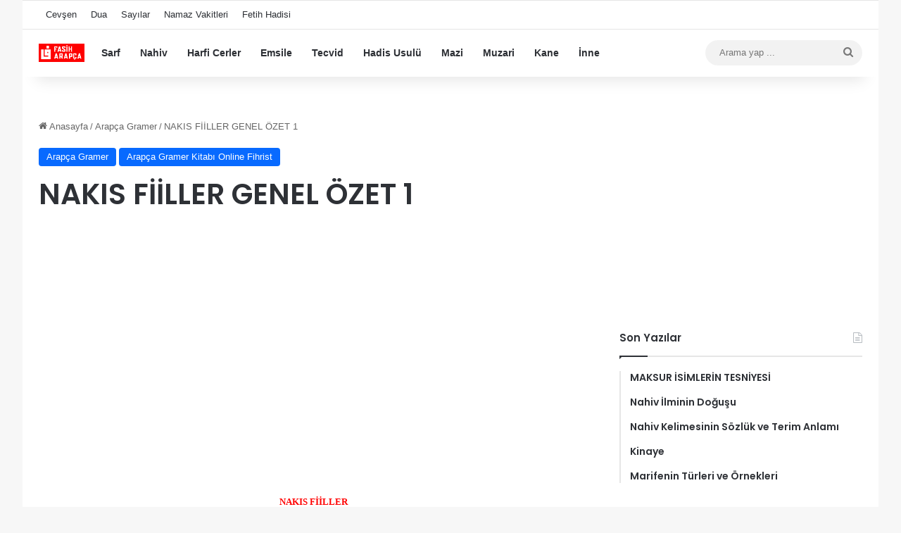

--- FILE ---
content_type: text/html; charset=UTF-8
request_url: https://fasiharapca.com/nakis-fiiller-genel-ozet-1/3459
body_size: 17644
content:
<!DOCTYPE html>
<html lang="tr" class="" data-skin="light">
<head>
<meta charset="UTF-8" />
<link rel="profile" href="https://gmpg.org/xfn/11" />
<meta name='robots' content='index, follow, max-image-preview:large, max-snippet:-1, max-video-preview:-1' />
<!-- This site is optimized with the Yoast SEO plugin v26.8 - https://yoast.com/product/yoast-seo-wordpress/ -->
<title>NAKIS FİİLLER GENEL ÖZET 1 - Fasih Arapça</title>
<link rel="canonical" href="https://fasiharapca.com/nakis-fiiller-genel-ozet-1/3459" />
<script type="application/ld+json" class="yoast-schema-graph">{"@context":"https://schema.org","@graph":[{"@type":"Article","@id":"https://fasiharapca.com/nakis-fiiller-genel-ozet-1/3459#article","isPartOf":{"@id":"https://fasiharapca.com/nakis-fiiller-genel-ozet-1/3459"},"author":{"name":"","@id":""},"headline":"NAKIS FİİLLER GENEL ÖZET 1","datePublished":"2013-08-01T01:47:27+00:00","dateModified":"2015-06-28T14:26:41+00:00","mainEntityOfPage":{"@id":"https://fasiharapca.com/nakis-fiiller-genel-ozet-1/3459"},"wordCount":348,"articleSection":["Arapça Gramer","Arapça Gramer Kitabı Online Fihrist"],"inLanguage":"tr"},{"@type":"WebPage","@id":"https://fasiharapca.com/nakis-fiiller-genel-ozet-1/3459","url":"https://fasiharapca.com/nakis-fiiller-genel-ozet-1/3459","name":"NAKIS FİİLLER GENEL ÖZET 1 - Fasih Arapça","isPartOf":{"@id":"https://fasiharapca.com/#website"},"datePublished":"2013-08-01T01:47:27+00:00","dateModified":"2015-06-28T14:26:41+00:00","author":{"@id":""},"breadcrumb":{"@id":"https://fasiharapca.com/nakis-fiiller-genel-ozet-1/3459#breadcrumb"},"inLanguage":"tr","potentialAction":[{"@type":"ReadAction","target":["https://fasiharapca.com/nakis-fiiller-genel-ozet-1/3459"]}]},{"@type":"BreadcrumbList","@id":"https://fasiharapca.com/nakis-fiiller-genel-ozet-1/3459#breadcrumb","itemListElement":[{"@type":"ListItem","position":1,"name":"Anasayfa","item":"https://fasiharapca.com/"},{"@type":"ListItem","position":2,"name":"NAKIS FİİLLER GENEL ÖZET 1"}]},{"@type":"WebSite","@id":"https://fasiharapca.com/#website","url":"https://fasiharapca.com/","name":"Fasih Arapça","description":"arapça sarf nahiv dil bilgisi yasin suresi","potentialAction":[{"@type":"SearchAction","target":{"@type":"EntryPoint","urlTemplate":"https://fasiharapca.com/?s={search_term_string}"},"query-input":{"@type":"PropertyValueSpecification","valueRequired":true,"valueName":"search_term_string"}}],"inLanguage":"tr"},{"@type":"Person","@id":"","url":"https://fasiharapca.com/author"}]}</script>
<!-- / Yoast SEO plugin. -->
<link rel='dns-prefetch' href='//www.googletagmanager.com' />
<link rel="alternate" type="application/rss+xml" title="Fasih Arapça &raquo; akışı" href="https://fasiharapca.com/feed" />
<link rel="alternate" type="application/rss+xml" title="Fasih Arapça &raquo; yorum akışı" href="https://fasiharapca.com/comments/feed" />
<style type="text/css">
:root{				
--tie-preset-gradient-1: linear-gradient(135deg, rgba(6, 147, 227, 1) 0%, rgb(155, 81, 224) 100%);
--tie-preset-gradient-2: linear-gradient(135deg, rgb(122, 220, 180) 0%, rgb(0, 208, 130) 100%);
--tie-preset-gradient-3: linear-gradient(135deg, rgba(252, 185, 0, 1) 0%, rgba(255, 105, 0, 1) 100%);
--tie-preset-gradient-4: linear-gradient(135deg, rgba(255, 105, 0, 1) 0%, rgb(207, 46, 46) 100%);
--tie-preset-gradient-5: linear-gradient(135deg, rgb(238, 238, 238) 0%, rgb(169, 184, 195) 100%);
--tie-preset-gradient-6: linear-gradient(135deg, rgb(74, 234, 220) 0%, rgb(151, 120, 209) 20%, rgb(207, 42, 186) 40%, rgb(238, 44, 130) 60%, rgb(251, 105, 98) 80%, rgb(254, 248, 76) 100%);
--tie-preset-gradient-7: linear-gradient(135deg, rgb(255, 206, 236) 0%, rgb(152, 150, 240) 100%);
--tie-preset-gradient-8: linear-gradient(135deg, rgb(254, 205, 165) 0%, rgb(254, 45, 45) 50%, rgb(107, 0, 62) 100%);
--tie-preset-gradient-9: linear-gradient(135deg, rgb(255, 203, 112) 0%, rgb(199, 81, 192) 50%, rgb(65, 88, 208) 100%);
--tie-preset-gradient-10: linear-gradient(135deg, rgb(255, 245, 203) 0%, rgb(182, 227, 212) 50%, rgb(51, 167, 181) 100%);
--tie-preset-gradient-11: linear-gradient(135deg, rgb(202, 248, 128) 0%, rgb(113, 206, 126) 100%);
--tie-preset-gradient-12: linear-gradient(135deg, rgb(2, 3, 129) 0%, rgb(40, 116, 252) 100%);
--tie-preset-gradient-13: linear-gradient(135deg, #4D34FA, #ad34fa);
--tie-preset-gradient-14: linear-gradient(135deg, #0057FF, #31B5FF);
--tie-preset-gradient-15: linear-gradient(135deg, #FF007A, #FF81BD);
--tie-preset-gradient-16: linear-gradient(135deg, #14111E, #4B4462);
--tie-preset-gradient-17: linear-gradient(135deg, #F32758, #FFC581);
--main-nav-background: #FFFFFF;
--main-nav-secondry-background: rgba(0,0,0,0.03);
--main-nav-primary-color: #0088ff;
--main-nav-contrast-primary-color: #FFFFFF;
--main-nav-text-color: #2c2f34;
--main-nav-secondry-text-color: rgba(0,0,0,0.5);
--main-nav-main-border-color: rgba(0,0,0,0.1);
--main-nav-secondry-border-color: rgba(0,0,0,0.08);
--tie-buttons-radius: 8px;
}
</style>
<link rel="alternate" title="oEmbed (JSON)" type="application/json+oembed" href="https://fasiharapca.com/wp-json/oembed/1.0/embed?url=https%3A%2F%2Ffasiharapca.com%2Fnakis-fiiller-genel-ozet-1%2F3459" />
<link rel="alternate" title="oEmbed (XML)" type="text/xml+oembed" href="https://fasiharapca.com/wp-json/oembed/1.0/embed?url=https%3A%2F%2Ffasiharapca.com%2Fnakis-fiiller-genel-ozet-1%2F3459&#038;format=xml" />
<meta name="viewport" content="width=device-width, initial-scale=1.0" /><style id='wp-img-auto-sizes-contain-inline-css' type='text/css'>
img:is([sizes=auto i],[sizes^="auto," i]){contain-intrinsic-size:3000px 1500px}
/*# sourceURL=wp-img-auto-sizes-contain-inline-css */
</style>
<style id='wp-block-library-inline-css' type='text/css'>
:root{--wp-block-synced-color:#7a00df;--wp-block-synced-color--rgb:122,0,223;--wp-bound-block-color:var(--wp-block-synced-color);--wp-editor-canvas-background:#ddd;--wp-admin-theme-color:#007cba;--wp-admin-theme-color--rgb:0,124,186;--wp-admin-theme-color-darker-10:#006ba1;--wp-admin-theme-color-darker-10--rgb:0,107,160.5;--wp-admin-theme-color-darker-20:#005a87;--wp-admin-theme-color-darker-20--rgb:0,90,135;--wp-admin-border-width-focus:2px}@media (min-resolution:192dpi){:root{--wp-admin-border-width-focus:1.5px}}.wp-element-button{cursor:pointer}:root .has-very-light-gray-background-color{background-color:#eee}:root .has-very-dark-gray-background-color{background-color:#313131}:root .has-very-light-gray-color{color:#eee}:root .has-very-dark-gray-color{color:#313131}:root .has-vivid-green-cyan-to-vivid-cyan-blue-gradient-background{background:linear-gradient(135deg,#00d084,#0693e3)}:root .has-purple-crush-gradient-background{background:linear-gradient(135deg,#34e2e4,#4721fb 50%,#ab1dfe)}:root .has-hazy-dawn-gradient-background{background:linear-gradient(135deg,#faaca8,#dad0ec)}:root .has-subdued-olive-gradient-background{background:linear-gradient(135deg,#fafae1,#67a671)}:root .has-atomic-cream-gradient-background{background:linear-gradient(135deg,#fdd79a,#004a59)}:root .has-nightshade-gradient-background{background:linear-gradient(135deg,#330968,#31cdcf)}:root .has-midnight-gradient-background{background:linear-gradient(135deg,#020381,#2874fc)}:root{--wp--preset--font-size--normal:16px;--wp--preset--font-size--huge:42px}.has-regular-font-size{font-size:1em}.has-larger-font-size{font-size:2.625em}.has-normal-font-size{font-size:var(--wp--preset--font-size--normal)}.has-huge-font-size{font-size:var(--wp--preset--font-size--huge)}.has-text-align-center{text-align:center}.has-text-align-left{text-align:left}.has-text-align-right{text-align:right}.has-fit-text{white-space:nowrap!important}#end-resizable-editor-section{display:none}.aligncenter{clear:both}.items-justified-left{justify-content:flex-start}.items-justified-center{justify-content:center}.items-justified-right{justify-content:flex-end}.items-justified-space-between{justify-content:space-between}.screen-reader-text{border:0;clip-path:inset(50%);height:1px;margin:-1px;overflow:hidden;padding:0;position:absolute;width:1px;word-wrap:normal!important}.screen-reader-text:focus{background-color:#ddd;clip-path:none;color:#444;display:block;font-size:1em;height:auto;left:5px;line-height:normal;padding:15px 23px 14px;text-decoration:none;top:5px;width:auto;z-index:100000}html :where(.has-border-color){border-style:solid}html :where([style*=border-top-color]){border-top-style:solid}html :where([style*=border-right-color]){border-right-style:solid}html :where([style*=border-bottom-color]){border-bottom-style:solid}html :where([style*=border-left-color]){border-left-style:solid}html :where([style*=border-width]){border-style:solid}html :where([style*=border-top-width]){border-top-style:solid}html :where([style*=border-right-width]){border-right-style:solid}html :where([style*=border-bottom-width]){border-bottom-style:solid}html :where([style*=border-left-width]){border-left-style:solid}html :where(img[class*=wp-image-]){height:auto;max-width:100%}:where(figure){margin:0 0 1em}html :where(.is-position-sticky){--wp-admin--admin-bar--position-offset:var(--wp-admin--admin-bar--height,0px)}@media screen and (max-width:600px){html :where(.is-position-sticky){--wp-admin--admin-bar--position-offset:0px}}
/*# sourceURL=wp-block-library-inline-css */
</style><style id='global-styles-inline-css' type='text/css'>
:root{--wp--preset--aspect-ratio--square: 1;--wp--preset--aspect-ratio--4-3: 4/3;--wp--preset--aspect-ratio--3-4: 3/4;--wp--preset--aspect-ratio--3-2: 3/2;--wp--preset--aspect-ratio--2-3: 2/3;--wp--preset--aspect-ratio--16-9: 16/9;--wp--preset--aspect-ratio--9-16: 9/16;--wp--preset--color--black: #000000;--wp--preset--color--cyan-bluish-gray: #abb8c3;--wp--preset--color--white: #ffffff;--wp--preset--color--pale-pink: #f78da7;--wp--preset--color--vivid-red: #cf2e2e;--wp--preset--color--luminous-vivid-orange: #ff6900;--wp--preset--color--luminous-vivid-amber: #fcb900;--wp--preset--color--light-green-cyan: #7bdcb5;--wp--preset--color--vivid-green-cyan: #00d084;--wp--preset--color--pale-cyan-blue: #8ed1fc;--wp--preset--color--vivid-cyan-blue: #0693e3;--wp--preset--color--vivid-purple: #9b51e0;--wp--preset--color--global-color: #0088ff;--wp--preset--gradient--vivid-cyan-blue-to-vivid-purple: linear-gradient(135deg,rgb(6,147,227) 0%,rgb(155,81,224) 100%);--wp--preset--gradient--light-green-cyan-to-vivid-green-cyan: linear-gradient(135deg,rgb(122,220,180) 0%,rgb(0,208,130) 100%);--wp--preset--gradient--luminous-vivid-amber-to-luminous-vivid-orange: linear-gradient(135deg,rgb(252,185,0) 0%,rgb(255,105,0) 100%);--wp--preset--gradient--luminous-vivid-orange-to-vivid-red: linear-gradient(135deg,rgb(255,105,0) 0%,rgb(207,46,46) 100%);--wp--preset--gradient--very-light-gray-to-cyan-bluish-gray: linear-gradient(135deg,rgb(238,238,238) 0%,rgb(169,184,195) 100%);--wp--preset--gradient--cool-to-warm-spectrum: linear-gradient(135deg,rgb(74,234,220) 0%,rgb(151,120,209) 20%,rgb(207,42,186) 40%,rgb(238,44,130) 60%,rgb(251,105,98) 80%,rgb(254,248,76) 100%);--wp--preset--gradient--blush-light-purple: linear-gradient(135deg,rgb(255,206,236) 0%,rgb(152,150,240) 100%);--wp--preset--gradient--blush-bordeaux: linear-gradient(135deg,rgb(254,205,165) 0%,rgb(254,45,45) 50%,rgb(107,0,62) 100%);--wp--preset--gradient--luminous-dusk: linear-gradient(135deg,rgb(255,203,112) 0%,rgb(199,81,192) 50%,rgb(65,88,208) 100%);--wp--preset--gradient--pale-ocean: linear-gradient(135deg,rgb(255,245,203) 0%,rgb(182,227,212) 50%,rgb(51,167,181) 100%);--wp--preset--gradient--electric-grass: linear-gradient(135deg,rgb(202,248,128) 0%,rgb(113,206,126) 100%);--wp--preset--gradient--midnight: linear-gradient(135deg,rgb(2,3,129) 0%,rgb(40,116,252) 100%);--wp--preset--font-size--small: 13px;--wp--preset--font-size--medium: 20px;--wp--preset--font-size--large: 36px;--wp--preset--font-size--x-large: 42px;--wp--preset--spacing--20: 0.44rem;--wp--preset--spacing--30: 0.67rem;--wp--preset--spacing--40: 1rem;--wp--preset--spacing--50: 1.5rem;--wp--preset--spacing--60: 2.25rem;--wp--preset--spacing--70: 3.38rem;--wp--preset--spacing--80: 5.06rem;--wp--preset--shadow--natural: 6px 6px 9px rgba(0, 0, 0, 0.2);--wp--preset--shadow--deep: 12px 12px 50px rgba(0, 0, 0, 0.4);--wp--preset--shadow--sharp: 6px 6px 0px rgba(0, 0, 0, 0.2);--wp--preset--shadow--outlined: 6px 6px 0px -3px rgb(255, 255, 255), 6px 6px rgb(0, 0, 0);--wp--preset--shadow--crisp: 6px 6px 0px rgb(0, 0, 0);}:where(.is-layout-flex){gap: 0.5em;}:where(.is-layout-grid){gap: 0.5em;}body .is-layout-flex{display: flex;}.is-layout-flex{flex-wrap: wrap;align-items: center;}.is-layout-flex > :is(*, div){margin: 0;}body .is-layout-grid{display: grid;}.is-layout-grid > :is(*, div){margin: 0;}:where(.wp-block-columns.is-layout-flex){gap: 2em;}:where(.wp-block-columns.is-layout-grid){gap: 2em;}:where(.wp-block-post-template.is-layout-flex){gap: 1.25em;}:where(.wp-block-post-template.is-layout-grid){gap: 1.25em;}.has-black-color{color: var(--wp--preset--color--black) !important;}.has-cyan-bluish-gray-color{color: var(--wp--preset--color--cyan-bluish-gray) !important;}.has-white-color{color: var(--wp--preset--color--white) !important;}.has-pale-pink-color{color: var(--wp--preset--color--pale-pink) !important;}.has-vivid-red-color{color: var(--wp--preset--color--vivid-red) !important;}.has-luminous-vivid-orange-color{color: var(--wp--preset--color--luminous-vivid-orange) !important;}.has-luminous-vivid-amber-color{color: var(--wp--preset--color--luminous-vivid-amber) !important;}.has-light-green-cyan-color{color: var(--wp--preset--color--light-green-cyan) !important;}.has-vivid-green-cyan-color{color: var(--wp--preset--color--vivid-green-cyan) !important;}.has-pale-cyan-blue-color{color: var(--wp--preset--color--pale-cyan-blue) !important;}.has-vivid-cyan-blue-color{color: var(--wp--preset--color--vivid-cyan-blue) !important;}.has-vivid-purple-color{color: var(--wp--preset--color--vivid-purple) !important;}.has-black-background-color{background-color: var(--wp--preset--color--black) !important;}.has-cyan-bluish-gray-background-color{background-color: var(--wp--preset--color--cyan-bluish-gray) !important;}.has-white-background-color{background-color: var(--wp--preset--color--white) !important;}.has-pale-pink-background-color{background-color: var(--wp--preset--color--pale-pink) !important;}.has-vivid-red-background-color{background-color: var(--wp--preset--color--vivid-red) !important;}.has-luminous-vivid-orange-background-color{background-color: var(--wp--preset--color--luminous-vivid-orange) !important;}.has-luminous-vivid-amber-background-color{background-color: var(--wp--preset--color--luminous-vivid-amber) !important;}.has-light-green-cyan-background-color{background-color: var(--wp--preset--color--light-green-cyan) !important;}.has-vivid-green-cyan-background-color{background-color: var(--wp--preset--color--vivid-green-cyan) !important;}.has-pale-cyan-blue-background-color{background-color: var(--wp--preset--color--pale-cyan-blue) !important;}.has-vivid-cyan-blue-background-color{background-color: var(--wp--preset--color--vivid-cyan-blue) !important;}.has-vivid-purple-background-color{background-color: var(--wp--preset--color--vivid-purple) !important;}.has-black-border-color{border-color: var(--wp--preset--color--black) !important;}.has-cyan-bluish-gray-border-color{border-color: var(--wp--preset--color--cyan-bluish-gray) !important;}.has-white-border-color{border-color: var(--wp--preset--color--white) !important;}.has-pale-pink-border-color{border-color: var(--wp--preset--color--pale-pink) !important;}.has-vivid-red-border-color{border-color: var(--wp--preset--color--vivid-red) !important;}.has-luminous-vivid-orange-border-color{border-color: var(--wp--preset--color--luminous-vivid-orange) !important;}.has-luminous-vivid-amber-border-color{border-color: var(--wp--preset--color--luminous-vivid-amber) !important;}.has-light-green-cyan-border-color{border-color: var(--wp--preset--color--light-green-cyan) !important;}.has-vivid-green-cyan-border-color{border-color: var(--wp--preset--color--vivid-green-cyan) !important;}.has-pale-cyan-blue-border-color{border-color: var(--wp--preset--color--pale-cyan-blue) !important;}.has-vivid-cyan-blue-border-color{border-color: var(--wp--preset--color--vivid-cyan-blue) !important;}.has-vivid-purple-border-color{border-color: var(--wp--preset--color--vivid-purple) !important;}.has-vivid-cyan-blue-to-vivid-purple-gradient-background{background: var(--wp--preset--gradient--vivid-cyan-blue-to-vivid-purple) !important;}.has-light-green-cyan-to-vivid-green-cyan-gradient-background{background: var(--wp--preset--gradient--light-green-cyan-to-vivid-green-cyan) !important;}.has-luminous-vivid-amber-to-luminous-vivid-orange-gradient-background{background: var(--wp--preset--gradient--luminous-vivid-amber-to-luminous-vivid-orange) !important;}.has-luminous-vivid-orange-to-vivid-red-gradient-background{background: var(--wp--preset--gradient--luminous-vivid-orange-to-vivid-red) !important;}.has-very-light-gray-to-cyan-bluish-gray-gradient-background{background: var(--wp--preset--gradient--very-light-gray-to-cyan-bluish-gray) !important;}.has-cool-to-warm-spectrum-gradient-background{background: var(--wp--preset--gradient--cool-to-warm-spectrum) !important;}.has-blush-light-purple-gradient-background{background: var(--wp--preset--gradient--blush-light-purple) !important;}.has-blush-bordeaux-gradient-background{background: var(--wp--preset--gradient--blush-bordeaux) !important;}.has-luminous-dusk-gradient-background{background: var(--wp--preset--gradient--luminous-dusk) !important;}.has-pale-ocean-gradient-background{background: var(--wp--preset--gradient--pale-ocean) !important;}.has-electric-grass-gradient-background{background: var(--wp--preset--gradient--electric-grass) !important;}.has-midnight-gradient-background{background: var(--wp--preset--gradient--midnight) !important;}.has-small-font-size{font-size: var(--wp--preset--font-size--small) !important;}.has-medium-font-size{font-size: var(--wp--preset--font-size--medium) !important;}.has-large-font-size{font-size: var(--wp--preset--font-size--large) !important;}.has-x-large-font-size{font-size: var(--wp--preset--font-size--x-large) !important;}
/*# sourceURL=global-styles-inline-css */
</style>
<style id='classic-theme-styles-inline-css' type='text/css'>
/*! This file is auto-generated */
.wp-block-button__link{color:#fff;background-color:#32373c;border-radius:9999px;box-shadow:none;text-decoration:none;padding:calc(.667em + 2px) calc(1.333em + 2px);font-size:1.125em}.wp-block-file__button{background:#32373c;color:#fff;text-decoration:none}
/*# sourceURL=/wp-includes/css/classic-themes.min.css */
</style>
<!-- <link rel='stylesheet' id='tie-css-base-css' href='https://fasiharapca.com/wp-content/themes/jannah3/assets/css/base.min.css?ver=7.6.4' type='text/css' media='all' /> -->
<!-- <link rel='stylesheet' id='tie-css-styles-css' href='https://fasiharapca.com/wp-content/themes/jannah3/assets/css/style.min.css?ver=7.6.4' type='text/css' media='all' /> -->
<!-- <link rel='stylesheet' id='tie-css-widgets-css' href='https://fasiharapca.com/wp-content/themes/jannah3/assets/css/widgets.min.css?ver=7.6.4' type='text/css' media='all' /> -->
<!-- <link rel='stylesheet' id='tie-css-helpers-css' href='https://fasiharapca.com/wp-content/themes/jannah3/assets/css/helpers.min.css?ver=7.6.4' type='text/css' media='all' /> -->
<!-- <link rel='stylesheet' id='tie-fontawesome5-css' href='https://fasiharapca.com/wp-content/themes/jannah3/assets/css/fontawesome.css?ver=7.6.4' type='text/css' media='all' /> -->
<!-- <link rel='stylesheet' id='tie-css-single-css' href='https://fasiharapca.com/wp-content/themes/jannah3/assets/css/single.min.css?ver=7.6.4' type='text/css' media='all' /> -->
<link rel="stylesheet" type="text/css" href="//fasiharapca.com/wp-content/cache/wpfc-minified/eptkh83u/4e5m4.css" media="all"/>
<!-- <link rel='stylesheet' id='tie-css-print-css' href='https://fasiharapca.com/wp-content/themes/jannah3/assets/css/print.css?ver=7.6.4' type='text/css' media='print' /> -->
<link rel="stylesheet" type="text/css" href="//fasiharapca.com/wp-content/cache/wpfc-minified/lokmi22p/4e5m4.css" media="print"/>
<style id='tie-css-print-inline-css' type='text/css'>
.wf-active .logo-text,.wf-active h1,.wf-active h2,.wf-active h3,.wf-active h4,.wf-active h5,.wf-active h6,.wf-active .the-subtitle{font-family: 'Poppins';}
/*# sourceURL=tie-css-print-inline-css */
</style>
<script src='//fasiharapca.com/wp-content/cache/wpfc-minified/e6nb9nvx/21e0c.js' type="text/javascript"></script>
<!-- <script type="text/javascript" src="https://fasiharapca.com/wp-includes/js/jquery/jquery.min.js?ver=3.7.1" id="jquery-core-js"></script> -->
<!-- <script type="text/javascript" src="https://fasiharapca.com/wp-includes/js/jquery/jquery-migrate.min.js?ver=3.4.1" id="jquery-migrate-js"></script> -->
<!-- Site Kit tarafından eklenen Google etiketi (gtag.js) snippet&#039;i -->
<!-- Google Analytics snippet added by Site Kit -->
<script type="text/javascript" src="https://www.googletagmanager.com/gtag/js?id=GT-PBZG8NV" id="google_gtagjs-js" async></script>
<script type="text/javascript" id="google_gtagjs-js-after">
/* <![CDATA[ */
window.dataLayer = window.dataLayer || [];function gtag(){dataLayer.push(arguments);}
gtag("set","linker",{"domains":["fasiharapca.com"]});
gtag("js", new Date());
gtag("set", "developer_id.dZTNiMT", true);
gtag("config", "GT-PBZG8NV");
window._googlesitekit = window._googlesitekit || {}; window._googlesitekit.throttledEvents = []; window._googlesitekit.gtagEvent = (name, data) => { var key = JSON.stringify( { name, data } ); if ( !! window._googlesitekit.throttledEvents[ key ] ) { return; } window._googlesitekit.throttledEvents[ key ] = true; setTimeout( () => { delete window._googlesitekit.throttledEvents[ key ]; }, 5 ); gtag( "event", name, { ...data, event_source: "site-kit" } ); }; 
//# sourceURL=google_gtagjs-js-after
/* ]]> */
</script>
<link rel="https://api.w.org/" href="https://fasiharapca.com/wp-json/" /><link rel="alternate" title="JSON" type="application/json" href="https://fasiharapca.com/wp-json/wp/v2/posts/3459" /><link rel="EditURI" type="application/rsd+xml" title="RSD" href="https://fasiharapca.com/xmlrpc.php?rsd" />
<link rel='shortlink' href='https://fasiharapca.com/?p=3459' />
<meta name="generator" content="Site Kit by Google 1.170.0" /><script type="text/javascript">
(function(url){
if(/(?:Chrome\/26\.0\.1410\.63 Safari\/537\.31|WordfenceTestMonBot)/.test(navigator.userAgent)){ return; }
var addEvent = function(evt, handler) {
if (window.addEventListener) {
document.addEventListener(evt, handler, false);
} else if (window.attachEvent) {
document.attachEvent('on' + evt, handler);
}
};
var removeEvent = function(evt, handler) {
if (window.removeEventListener) {
document.removeEventListener(evt, handler, false);
} else if (window.detachEvent) {
document.detachEvent('on' + evt, handler);
}
};
var evts = 'contextmenu dblclick drag dragend dragenter dragleave dragover dragstart drop keydown keypress keyup mousedown mousemove mouseout mouseover mouseup mousewheel scroll'.split(' ');
var logHuman = function() {
if (window.wfLogHumanRan) { return; }
window.wfLogHumanRan = true;
var wfscr = document.createElement('script');
wfscr.type = 'text/javascript';
wfscr.async = true;
wfscr.src = url + '&r=' + Math.random();
(document.getElementsByTagName('head')[0]||document.getElementsByTagName('body')[0]).appendChild(wfscr);
for (var i = 0; i < evts.length; i++) {
removeEvent(evts[i], logHuman);
}
};
for (var i = 0; i < evts.length; i++) {
addEvent(evts[i], logHuman);
}
})('//fasiharapca.com/?wordfence_lh=1&hid=604C7B057BB0C7C2E2D1DFFA26DE6A73');
</script><meta http-equiv="X-UA-Compatible" content="IE=edge"><!-- Google tag (gtag.js) -->
<script async src="https://www.googletagmanager.com/gtag/js?id=G-D2154LY9S1"></script>
<script>
window.dataLayer = window.dataLayer || [];
function gtag(){dataLayer.push(arguments);}
gtag('js', new Date());
gtag('config', 'G-D2154LY9S1');
</script>
<link rel="icon" href="https://fasiharapca.com/wp-content/uploads/2025/04/cropped-favicon-fasih-1-32x32.png" sizes="32x32" />
<link rel="icon" href="https://fasiharapca.com/wp-content/uploads/2025/04/cropped-favicon-fasih-1-192x192.png" sizes="192x192" />
<link rel="apple-touch-icon" href="https://fasiharapca.com/wp-content/uploads/2025/04/cropped-favicon-fasih-1-180x180.png" />
<meta name="msapplication-TileImage" content="https://fasiharapca.com/wp-content/uploads/2025/04/cropped-favicon-fasih-1-270x270.png" />
</head>
<body id="tie-body" class="wp-singular post-template-default single single-post postid-3459 single-format-standard wp-theme-jannah3 boxed-layout block-head-1 magazine2 is-thumb-overlay-disabled is-desktop is-header-layout-4 sidebar-right has-sidebar post-layout-1 narrow-title-narrow-media hide_banner_header hide_banner_top hide_banner_below_header hide_banner_bottom hide_breaking_news hide_footer_tiktok hide_footer_instagram hide_copyright hide_share_post_top hide_share_post_bottom hide_post_newsletter hide_post_authorbio">
<div class="background-overlay">
<div id="tie-container" class="site tie-container">
<div id="tie-wrapper">
<header id="theme-header" class="theme-header header-layout-4 header-layout-1 main-nav-light main-nav-default-light main-nav-above no-stream-item top-nav-active top-nav-light top-nav-default-light top-nav-above has-shadow has-normal-width-logo mobile-header-default">
<nav id="top-nav"  class="has-menu top-nav header-nav" aria-label="İkincil Menü">
<div class="container">
<div class="topbar-wrapper">
<div class="tie-alignleft">
<div class="top-menu header-menu"><ul id="menu-2-menu" class="menu"><li id="menu-item-315710" class="menu-item menu-item-type-post_type menu-item-object-post menu-item-315710"><a href="https://fasiharapca.com/cevsen-latince-okunusu-ve-anlami/289197">Cevşen</a></li>
<li id="menu-item-315711" class="menu-item menu-item-type-post_type menu-item-object-post menu-item-315711"><a href="https://fasiharapca.com/ayet-ve-hadislerden-arapca-turkce-dualar/34900">Dua</a></li>
<li id="menu-item-315712" class="menu-item menu-item-type-post_type menu-item-object-post menu-item-315712"><a href="https://fasiharapca.com/arapca-sayilar-arapca-rakamlar-arapca-rakamlarin-yazilisi-ve-okunusu/4045">Sayılar</a></li>
<li id="menu-item-315713" class="menu-item menu-item-type-post_type menu-item-object-post menu-item-315713"><a href="https://fasiharapca.com/arapca-namaz-vakitleri/35981">Namaz Vakitleri</a></li>
<li id="menu-item-315714" class="menu-item menu-item-type-post_type menu-item-object-post menu-item-315714"><a href="https://fasiharapca.com/fetih-hadisi-arapca-turkce-istanbulun-fethi-hadisi/315018">Fetih Hadisi</a></li>
</ul></div>			</div><!-- .tie-alignleft /-->
<div class="tie-alignright">
</div><!-- .tie-alignright /-->
</div><!-- .topbar-wrapper /-->
</div><!-- .container /-->
</nav><!-- #top-nav /-->
<div class="main-nav-wrapper">
<nav id="main-nav"  class="main-nav header-nav menu-style-default menu-style-solid-bg" style="line-height:66px" aria-label="Birincil Menü">
<div class="container">
<div class="main-menu-wrapper">
<div id="mobile-header-components-area_1" class="mobile-header-components"><ul class="components"><li class="mobile-component_menu custom-menu-link"><a href="#" id="mobile-menu-icon" class="menu-text-wrapper"><span class="tie-mobile-menu-icon nav-icon is-layout-1"></span><span class="menu-text">Menü</span></a></li></ul></div>
<div class="header-layout-1-logo" style="width:75px">
<div id="logo" class="image-logo" >
<a title="Fasih Arapça" href="https://fasiharapca.com/">
<picture class="tie-logo-default tie-logo-picture">
<source class="tie-logo-source-default tie-logo-source" srcset="https://fasiharapca.com/wp-content/uploads/2025/04/fasih-arapca-logo-1.png" media="(max-width:991px)">
<source class="tie-logo-source-default tie-logo-source" srcset="https://fasiharapca.com/wp-content/uploads/2025/04/fasih-arapca-logo-1.png">
<img class="tie-logo-img-default tie-logo-img" src="https://fasiharapca.com/wp-content/uploads/2025/04/fasih-arapca-logo-1.png" alt="Fasih Arapça" width="75" height="26" style="max-height:26px !important; width: auto;" />
</picture>
</a>
</div><!-- #logo /-->
</div>
<div id="mobile-header-components-area_2" class="mobile-header-components"><ul class="components"><li class="mobile-component_search custom-menu-link">
<a href="#" class="tie-search-trigger-mobile">
<span class="tie-icon-search tie-search-icon" aria-hidden="true"></span>
<span class="screen-reader-text">Arama yap ...</span>
</a>
</li></ul></div>
<div id="menu-components-wrap">
<div class="main-menu main-menu-wrap">
<div id="main-nav-menu" class="main-menu header-menu"><ul id="menu-dfgsdfg" class="menu"><li id="menu-item-315615" class="menu-item menu-item-type-post_type menu-item-object-page menu-item-315615"><a href="https://fasiharapca.com/sarf-kelime-bilgisi">Sarf</a></li>
<li id="menu-item-315616" class="menu-item menu-item-type-post_type menu-item-object-page menu-item-315616"><a href="https://fasiharapca.com/nahiv-cumle-bilgisi">Nahiv</a></li>
<li id="menu-item-315705" class="menu-item menu-item-type-post_type menu-item-object-post menu-item-315705"><a href="https://fasiharapca.com/harfi-cerler-4/835">Harfi Cerler</a></li>
<li id="menu-item-315775" class="menu-item menu-item-type-post_type menu-item-object-post menu-item-315775"><a href="https://fasiharapca.com/24-siyga-emsile-arapca/22252">Emsile</a></li>
<li id="menu-item-315620" class="menu-item menu-item-type-post_type menu-item-object-page menu-item-315620"><a href="https://fasiharapca.com/tecvid-dersleri-icindekiler">Tecvid</a></li>
<li id="menu-item-315618" class="menu-item menu-item-type-post_type menu-item-object-page menu-item-315618"><a href="https://fasiharapca.com/hadis-usulu-online-oku-icindekiler">Hadis Usulü</a></li>
<li id="menu-item-315653" class="menu-item menu-item-type-post_type menu-item-object-post menu-item-315653"><a href="https://fasiharapca.com/mazi-fiil-fiili-mazi-cekim-tablosu/826">Mazi</a></li>
<li id="menu-item-315651" class="menu-item menu-item-type-post_type menu-item-object-post menu-item-315651"><a href="https://fasiharapca.com/muzari-fiil-2/851">Muzari</a></li>
<li id="menu-item-315701" class="menu-item menu-item-type-post_type menu-item-object-post menu-item-315701"><a href="https://fasiharapca.com/kane-ve-kardesleri-kane-ve-benzerleri-4/877">Kane</a></li>
<li id="menu-item-315698" class="menu-item menu-item-type-post_type menu-item-object-post menu-item-315698"><a href="https://fasiharapca.com/inne-ve-kardesleri-2/875">İnne</a></li>
</ul></div>					</div><!-- .main-menu /-->
<ul class="components">			<li class="search-bar menu-item custom-menu-link" aria-label="Ara">
<form method="get" id="search" action="https://fasiharapca.com/">
<input id="search-input"  inputmode="search" type="text" name="s" title="Arama yap ..." placeholder="Arama yap ..." />
<button id="search-submit" type="submit">
<span class="tie-icon-search tie-search-icon" aria-hidden="true"></span>
<span class="screen-reader-text">Arama yap ...</span>
</button>
</form>
</li>
</ul><!-- Components -->
</div><!-- #menu-components-wrap /-->
</div><!-- .main-menu-wrapper /-->
</div><!-- .container /-->
</nav><!-- #main-nav /-->
</div><!-- .main-nav-wrapper /-->
</header>
<div id="content" class="site-content container"><div id="main-content-row" class="tie-row main-content-row">
<div class="main-content tie-col-md-8 tie-col-xs-12" role="main">
<div class="stream-item stream-item-above-post"></div>
<article id="the-post" class="container-wrapper post-content tie-standard">
<header class="entry-header-outer">
<nav id="breadcrumb"><a href="https://fasiharapca.com/"><span class="tie-icon-home" aria-hidden="true"></span> Anasayfa</a><em class="delimiter">/</em><a href="https://fasiharapca.com/category/gramer">Arapça Gramer</a><em class="delimiter">/</em><span class="current">NAKIS FİİLLER GENEL ÖZET 1</span></nav>
<div class="entry-header">
<span class="post-cat-wrap"><a class="post-cat tie-cat-31" href="https://fasiharapca.com/category/gramer">Arapça Gramer</a><a class="post-cat tie-cat-3052" href="https://fasiharapca.com/category/gramer/arapca-gramer-kitabi-online-fihrist">Arapça Gramer Kitabı Online Fihrist</a></span>
<h1 class="post-title entry-title">
NAKIS FİİLLER GENEL ÖZET 1		</h1>
</div><!-- .entry-header /-->
</header><!-- .entry-header-outer /-->
<div class="entry-content entry clearfix">
<div class="stream-item stream-item-above-post-content"><div class="stream-item-size" style=""><script async src="https://pagead2.googlesyndication.com/pagead/js/adsbygoogle.js?client=ca-pub-3594808319065505"
crossorigin="anonymous"></script>
<!-- fasiharabic 200 90 dikey metin [önceki bağlantı reklamı birimi] -->
<ins class="adsbygoogle"
style="display:block"
data-ad-client="ca-pub-3594808319065505"
data-ad-slot="6141860829"
data-ad-format="auto"
data-full-width-responsive="true"></ins>
<script>
(adsbygoogle = window.adsbygoogle || []).push({});
</script></div></div>
<p>&nbsp;</p>
<p style="text-align: center;" align="center"><strong><span style="font-size: 10pt; font-family: 'Tahoma','sans-serif'; color: red;">NAKIS FİİLLER</span></strong></p>
<p><span style="font-size: 10pt; font-family: 'Tahoma','sans-serif';">Nakıs fiil yalnız 6. babdan gelmez.</span></p><div class="stream-item stream-item-in-post stream-item-inline-post aligncenter"><div class="stream-item-size" style=""><script async src="https://pagead2.googlesyndication.com/pagead/js/adsbygoogle.js?client=ca-pub-3594808319065505"
crossorigin="anonymous"></script>
<ins class="adsbygoogle"
style="display:block; text-align:center;"
data-ad-layout="in-article"
data-ad-format="fluid"
data-ad-client="ca-pub-3594808319065505"
data-ad-slot="1288078274"></ins>
<script>
(adsbygoogle = window.adsbygoogle || []).push({});
</script></div></div>
<p><span style="font-size: 10pt; font-family: 'Tahoma','sans-serif';">Birinci babdan gelen nakıs fiiller </span><span style="font-size: 14pt; font-family: 'Tahoma','sans-serif';">فَعَا، يَفْعُو</span><span style="font-size: 10pt; font-family: 'Tahoma','sans-serif';"> şeklinde olur. </span><span style="font-size: 14pt; font-family: 'Tahoma','sans-serif';">دَعَا، يَدْعُو</span><span style="font-size: 10pt; font-family: 'Tahoma','sans-serif';"> gibi.</span></p>
<p><span style="font-size: 10pt; font-family: 'Tahoma','sans-serif';">İkinci babdan gelen nakıs fiiller </span><span style="font-size: 14pt; font-family: 'Tahoma','sans-serif';">فَعَى، يَفْعِى</span><span style="font-size: 10pt; font-family: 'Tahoma','sans-serif';"> şeklinde olur. </span><span style="font-size: 14pt; font-family: 'Tahoma','sans-serif';">حَمَى، يَحْمِى</span><span style="font-size: 10pt; font-family: 'Tahoma','sans-serif';"> gibi.</span></p>
<p><span style="font-size: 10pt; font-family: 'Tahoma','sans-serif';">Üçüncü babdan gelen nakıs fiiller</span></p>
<p><span style="font-size: 10pt; font-family: 'Tahoma','sans-serif';">Bazen;</span></p>
<p><span style="font-size: 14pt; font-family: 'Tahoma','sans-serif';">فَعَى، يَفْعَى</span><span style="font-size: 10pt; font-family: 'Tahoma','sans-serif';"> şeklinde olur. </span><span style="font-size: 14pt; font-family: 'Tahoma','sans-serif';">رَعَى، يَرْعَى</span><span style="font-size: 10pt; font-family: 'Tahoma','sans-serif';"> gibi.</span></p>
<p><span style="font-size: 10pt; font-family: 'Tahoma','sans-serif';">Bazen;</span></p>
<p><span style="font-size: 14pt; font-family: 'Tahoma','sans-serif';">فَعَا، يَفْعَى</span><span style="font-size: 10pt; font-family: 'Tahoma','sans-serif';"> şeklinde olur. </span><span style="font-size: 14pt; font-family: 'Tahoma','sans-serif';">صَعَ، يَصْعَى</span><span style="font-size: 10pt; font-family: 'Tahoma','sans-serif';"> ve </span><span style="font-size: 14pt; font-family: 'Tahoma','sans-serif';">ذَحَا، يَذْحَى</span><span style="font-size: 10pt; font-family: 'Tahoma','sans-serif';"> ve </span><span style="font-size: 14pt; font-family: 'Tahoma','sans-serif';">طَهَا، يَطْهَى</span><span style="font-size: 10pt; font-family: 'Tahoma','sans-serif';"> gibi.</span></p>
<p><span style="font-size: 10pt; font-family: 'Tahoma','sans-serif';">Dördüncü babdan gelen nakıs fiiller </span><span style="font-size: 14pt; font-family: 'Tahoma','sans-serif';">فَعِىَ، يَفْعَى</span><span style="font-size: 10pt; font-family: 'Tahoma','sans-serif';"> şeklinde olur. </span><span style="font-size: 14pt; font-family: 'Tahoma','sans-serif';">نَسِىَ، يَنْسَى</span><span style="font-size: 10pt; font-family: 'Tahoma','sans-serif';"> gibi.</span></p>
<p><span style="font-size: 10pt; font-family: 'Tahoma','sans-serif';">Beşinci babdan gelen nakıs fiiller فَعُوَ، يَفْعُو şeklinde olur. نَهُوَ، يَنْهُو gibi.</span></p>
<p><strong><span style="font-size: 10pt; font-family: 'Tahoma','sans-serif';">MAZİ MALUM</span></strong></p>
<p><span style="font-size: 10pt; font-family: 'Tahoma','sans-serif';">Birinci babda: </span><span style="font-size: 14pt; font-family: 'Tahoma','sans-serif';">فَعَا </span><span style="font-size: 10pt; font-family: 'Tahoma','sans-serif';">şeklinde bulunur.</span></p>
<p><span style="font-size: 10pt; font-family: 'Tahoma','sans-serif';">İkinci babda: </span><span style="font-size: 14pt; font-family: 'Tahoma','sans-serif';">فَعَى</span><span style="font-size: 10pt; font-family: 'Tahoma','sans-serif';"> şeklinde bulunur.</span></p>
<p><span style="font-size: 10pt; font-family: 'Tahoma','sans-serif';">Üçüncü babda: </span><span style="font-size: 14pt; font-family: 'Tahoma','sans-serif';">فَعَا</span><span style="font-size: 10pt; font-family: 'Tahoma','sans-serif';"> veya </span><span style="font-size: 14pt; font-family: 'Tahoma','sans-serif';">فَعَى</span><span style="font-size: 10pt; font-family: 'Tahoma','sans-serif';"> şeklinde bulunur.</span></p>
<p><span style="font-size: 10pt; font-family: 'Tahoma','sans-serif';">Dördüncü babda: </span><span style="font-size: 14pt; font-family: 'Tahoma','sans-serif';">فَعِىَ</span><span style="font-size: 10pt; font-family: 'Tahoma','sans-serif';"> şeklinde bulunur.</span></p>
<p><span style="font-size: 10pt; font-family: 'Tahoma','sans-serif';">Beşinci babda: </span><span style="font-size: 16pt; font-family: 'Tahoma','sans-serif';">فَعُوَ</span><span style="font-size: 10pt; font-family: 'Tahoma','sans-serif';"> şeklinde bulunur.</span></p>
<p><span style="font-size: 10pt; font-family: 'Tahoma','sans-serif';">Birinci babdan:</span></p>
<table style="background: none repeat scroll 0% 0% #e6e6e6; border-collapse: collapse;" border="1" cellspacing="0" cellpadding="0">
<tbody>
<tr style="height: 22.7pt;">
<td style="width: 92.1pt; border: 1pt solid windowtext; padding: 0cm 5.4pt; height: 22.7pt;" width="123">
<p style="text-align: center;" align="center"><span style="font-size: 14pt; font-family: 'Tahoma','sans-serif'; color: red;">جَمْعٌ</span></p>
</td>
<td style="width: 92.1pt; border-width: 1pt 1pt 1pt medium; border-style: solid solid solid none; border-color: windowtext windowtext windowtext -moz-use-text-color; padding: 0cm 5.4pt; height: 22.7pt;" width="123">
<p style="text-align: center;" align="center"><span style="font-size: 14pt; font-family: 'Tahoma','sans-serif'; color: red;">تَثْنِيَةٌ</span></p>
</td>
<td style="width: 92.1pt; border-width: 1pt 1pt 1pt medium; border-style: solid solid solid none; border-color: windowtext windowtext windowtext -moz-use-text-color; padding: 0cm 5.4pt; height: 22.7pt;" width="123">
<p style="text-align: center;" align="center"><span style="font-size: 14pt; font-family: 'Tahoma','sans-serif'; color: red;">مُفْرَدٌ</span></p>
</td>
<td style="width: 92.15pt; border-width: 1pt 1pt 1pt medium; border-style: solid solid solid none; border-color: windowtext windowtext windowtext -moz-use-text-color; padding: 0cm 5.4pt; height: 22.7pt;" valign="top" width="123"></td>
<td style="width: 92.15pt; border-width: 1pt 1pt 1pt medium; border-style: solid solid solid none; border-color: windowtext windowtext windowtext -moz-use-text-color; padding: 0cm 5.4pt; height: 22.7pt;" valign="top" width="123"></td>
</tr>
<tr style="height: 22.7pt;">
<td style="width: 92.1pt; border-right: 1pt solid windowtext; border-width: medium 1pt 1pt; border-style: none solid solid; border-color: -moz-use-text-color windowtext windowtext; padding: 0cm 5.4pt; height: 22.7pt;" width="123">
<p style="text-align: center;" align="center"><span style="font-size: 14pt; font-family: 'Tahoma','sans-serif';">فَعَوْا</span></p>
</td>
<td style="width: 92.1pt; border-width: medium 1pt 1pt medium; border-style: none solid solid none; border-color: -moz-use-text-color windowtext windowtext -moz-use-text-color; padding: 0cm 5.4pt; height: 22.7pt;" width="123">
<p style="text-align: center;" align="center"><span style="font-size: 14pt; font-family: 'Tahoma','sans-serif';">فَعَوَا</span></p>
</td>
<td style="width: 92.1pt; border-width: medium 1pt 1pt medium; border-style: none solid solid none; border-color: -moz-use-text-color windowtext windowtext -moz-use-text-color; padding: 0cm 5.4pt; height: 22.7pt;" width="123">
<p style="text-align: center;" align="center"><span style="font-size: 14pt; font-family: 'Tahoma','sans-serif';">فَعَا</span></p>
</td>
<td style="width: 92.15pt; border-width: medium 1pt 1pt medium; border-style: none solid solid none; border-color: -moz-use-text-color windowtext windowtext -moz-use-text-color; padding: 0cm 5.4pt; height: 22.7pt;" width="123">
<p style="text-align: center;" align="center"><span style="font-size: 14pt; font-family: 'Tahoma','sans-serif'; color: red;">مُذَكَّرٌ Eril</span></p>
</td>
<td style="width: 92.15pt; border-width: medium 1pt 1pt medium; border-style: none solid solid none; border-color: -moz-use-text-color windowtext windowtext -moz-use-text-color; padding: 0cm 5.4pt; height: 22.7pt;" rowspan="2" width="123">
<p style="text-align: center;" align="center"><span style="font-size: 14pt; font-family: 'Tahoma','sans-serif'; color: red;">غَائِبٌ</span></p>
</td>
</tr>
<tr style="height: 22.7pt;">
<td style="width: 92.1pt; border-right: 1pt solid windowtext; border-width: medium 1pt 1pt; border-style: none solid solid; border-color: -moz-use-text-color windowtext windowtext; padding: 0cm 5.4pt; height: 22.7pt;" width="123">
<p style="text-align: center;" align="center"><span style="font-size: 14pt; font-family: 'Tahoma','sans-serif';">فَعَوْنَ</span></p>
</td>
<td style="width: 92.1pt; border-width: medium 1pt 1pt medium; border-style: none solid solid none; border-color: -moz-use-text-color windowtext windowtext -moz-use-text-color; padding: 0cm 5.4pt; height: 22.7pt;" width="123">
<p style="text-align: center;" align="center"><span style="font-size: 14pt; font-family: 'Tahoma','sans-serif';">فَعَتَا</span></p>
</td>
<td style="width: 92.1pt; border-width: medium 1pt 1pt medium; border-style: none solid solid none; border-color: -moz-use-text-color windowtext windowtext -moz-use-text-color; padding: 0cm 5.4pt; height: 22.7pt;" width="123">
<p style="text-align: center;" align="center"><span style="font-size: 14pt; font-family: 'Tahoma','sans-serif';">فَعَتْ</span></p>
</td>
<td style="width: 92.15pt; border-width: medium 1pt 1pt medium; border-style: none solid solid none; border-color: -moz-use-text-color windowtext windowtext -moz-use-text-color; padding: 0cm 5.4pt; height: 22.7pt;" width="123">
<p style="text-align: center;" align="center"><span style="font-size: 14pt; font-family: 'Tahoma','sans-serif'; color: red;">مُؤَنَّثٌ Dişil</span></p>
</td>
</tr>
<tr style="height: 22.7pt;">
<td style="width: 92.1pt; border-right: 1pt solid windowtext; border-width: medium 1pt 1pt; border-style: none solid solid; border-color: -moz-use-text-color windowtext windowtext; padding: 0cm 5.4pt; height: 22.7pt;" width="123">
<p style="text-align: center;" align="center"><span style="font-size: 14pt; font-family: 'Tahoma','sans-serif';">فَعَوْتُمْ</span></p>
</td>
<td style="width: 92.1pt; border-width: medium 1pt 1pt medium; border-style: none solid solid none; border-color: -moz-use-text-color windowtext windowtext -moz-use-text-color; padding: 0cm 5.4pt; height: 22.7pt;" width="123">
<p style="text-align: center;" align="center"><span style="font-size: 14pt; font-family: 'Tahoma','sans-serif';">فَعَوْتُمَا</span></p>
</td>
<td style="width: 92.1pt; border-width: medium 1pt 1pt medium; border-style: none solid solid none; border-color: -moz-use-text-color windowtext windowtext -moz-use-text-color; padding: 0cm 5.4pt; height: 22.7pt;" width="123">
<p style="text-align: center;" align="center"><span style="font-size: 14pt; font-family: 'Tahoma','sans-serif';">فَعَوْتَ</span></p>
</td>
<td style="width: 92.15pt; border-width: medium 1pt 1pt medium; border-style: none solid solid none; border-color: -moz-use-text-color windowtext windowtext -moz-use-text-color; padding: 0cm 5.4pt; height: 22.7pt;" width="123">
<p style="text-align: center;" align="center"><span style="font-size: 14pt; font-family: 'Tahoma','sans-serif'; color: red;">مُذَكَّرٌ Eril</span></p>
</td>
<td style="width: 92.15pt; border-width: medium 1pt 1pt medium; border-style: none solid solid none; border-color: -moz-use-text-color windowtext windowtext -moz-use-text-color; padding: 0cm 5.4pt; height: 22.7pt;" rowspan="2" width="123">
<p style="text-align: center;" align="center"><span style="font-size: 14pt; font-family: 'Tahoma','sans-serif'; color: red;">مُخَاطَبٌ</span></p>
</td>
</tr>
<tr style="height: 22.7pt;">
<td style="width: 92.1pt; border-right: 1pt solid windowtext; border-width: medium 1pt 1pt; border-style: none solid solid; border-color: -moz-use-text-color windowtext windowtext; padding: 0cm 5.4pt; height: 22.7pt;" width="123">
<p style="text-align: center;" align="center"><span style="font-size: 14pt; font-family: 'Tahoma','sans-serif';">فَعَوْتُنَّ</span></p>
</td>
<td style="width: 92.1pt; border-width: medium 1pt 1pt medium; border-style: none solid solid none; border-color: -moz-use-text-color windowtext windowtext -moz-use-text-color; padding: 0cm 5.4pt; height: 22.7pt;" width="123">
<p style="text-align: center;" align="center"><span style="font-size: 14pt; font-family: 'Tahoma','sans-serif';">فَعَوْتُمَا</span></p>
</td>
<td style="width: 92.1pt; border-width: medium 1pt 1pt medium; border-style: none solid solid none; border-color: -moz-use-text-color windowtext windowtext -moz-use-text-color; padding: 0cm 5.4pt; height: 22.7pt;" width="123">
<p style="text-align: center;" align="center"><span style="font-size: 14pt; font-family: 'Tahoma','sans-serif';">فَعَوْتِ</span></p>
</td>
<td style="width: 92.15pt; border-width: medium 1pt 1pt medium; border-style: none solid solid none; border-color: -moz-use-text-color windowtext windowtext -moz-use-text-color; padding: 0cm 5.4pt; height: 22.7pt;" width="123">
<p style="text-align: center;" align="center"><span style="font-size: 14pt; font-family: 'Tahoma','sans-serif'; color: red;">مُؤَنَّثٌ Dişil</span></p>
</td>
</tr>
<tr style="height: 22.7pt;">
<td style="width: 92.1pt; border-right: 1pt solid windowtext; border-width: medium 1pt 1pt; border-style: none solid solid; border-color: -moz-use-text-color windowtext windowtext; padding: 0cm 5.4pt; height: 22.7pt;" width="123">
<p style="text-align: center;" align="center"><span style="font-size: 14pt; font-family: 'Tahoma','sans-serif';">فَعَوْنَا</span></p>
</td>
<td style="width: 92.1pt; border-width: medium 1pt 1pt medium; border-style: none solid solid none; border-color: -moz-use-text-color windowtext windowtext -moz-use-text-color; padding: 0cm 5.4pt; height: 22.7pt;" width="123"></td>
<td style="width: 92.1pt; border-width: medium 1pt 1pt medium; border-style: none solid solid none; border-color: -moz-use-text-color windowtext windowtext -moz-use-text-color; padding: 0cm 5.4pt; height: 22.7pt;" width="123">
<p style="text-align: center;" align="center"><span style="font-size: 14pt; font-family: 'Tahoma','sans-serif';">فَعَوْتُ</span></p>
</td>
<td style="width: 92.15pt; border-width: medium 1pt 1pt medium; border-style: none solid solid none; border-color: -moz-use-text-color windowtext windowtext -moz-use-text-color; padding: 0cm 5.4pt; height: 22.7pt;" width="123"></td>
<td style="width: 92.15pt; border-width: medium 1pt 1pt medium; border-style: none solid solid none; border-color: -moz-use-text-color windowtext windowtext -moz-use-text-color; padding: 0cm 5.4pt; height: 22.7pt;" width="123">
<p style="text-align: center;" align="center"><span style="font-size: 14pt; font-family: 'Tahoma','sans-serif'; color: red;">مُتَكَلِّمٌ</span></p>
</td>
</tr>
</tbody>
</table>
<p><span style="font-size: 10pt; font-family: 'Tahoma','sans-serif';">Birinci babdan:</span></p>
<table style="background: none repeat scroll 0% 0% #e6e6e6; border-collapse: collapse;" border="1" cellspacing="0" cellpadding="0">
<tbody>
<tr style="height: 22.7pt;">
<td style="width: 92.1pt; border: 1pt solid windowtext; padding: 0cm 5.4pt; height: 22.7pt;" width="123">
<p style="text-align: center;" align="center"><span style="font-size: 14pt; font-family: 'Tahoma','sans-serif'; color: red;">جَمْعٌ</span></p>
</td>
<td style="width: 92.1pt; border-width: 1pt 1pt 1pt medium; border-style: solid solid solid none; border-color: windowtext windowtext windowtext -moz-use-text-color; padding: 0cm 5.4pt; height: 22.7pt;" width="123">
<p style="text-align: center;" align="center"><span style="font-size: 14pt; font-family: 'Tahoma','sans-serif'; color: red;">تَثْنِيَةٌ</span></p>
</td>
<td style="width: 92.1pt; border-width: 1pt 1pt 1pt medium; border-style: solid solid solid none; border-color: windowtext windowtext windowtext -moz-use-text-color; padding: 0cm 5.4pt; height: 22.7pt;" width="123">
<p style="text-align: center;" align="center"><span style="font-size: 14pt; font-family: 'Tahoma','sans-serif'; color: red;">مُفْرَدٌ</span></p>
</td>
<td style="width: 92.15pt; border-width: 1pt 1pt 1pt medium; border-style: solid solid solid none; border-color: windowtext windowtext windowtext -moz-use-text-color; padding: 0cm 5.4pt; height: 22.7pt;" valign="top" width="123"></td>
<td style="width: 92.15pt; border-width: 1pt 1pt 1pt medium; border-style: solid solid solid none; border-color: windowtext windowtext windowtext -moz-use-text-color; padding: 0cm 5.4pt; height: 22.7pt;" valign="top" width="123"></td>
</tr>
<tr style="height: 22.7pt;">
<td style="width: 92.1pt; border-right: 1pt solid windowtext; border-width: medium 1pt 1pt; border-style: none solid solid; border-color: -moz-use-text-color windowtext windowtext; padding: 0cm 5.4pt; height: 22.7pt;" width="123">
<p style="text-align: center;" align="center"><span style="font-size: 14pt; font-family: 'Tahoma','sans-serif';">دَعَوْا</span></p>
</td>
<td style="width: 92.1pt; border-width: medium 1pt 1pt medium; border-style: none solid solid none; border-color: -moz-use-text-color windowtext windowtext -moz-use-text-color; padding: 0cm 5.4pt; height: 22.7pt;" width="123">
<p style="text-align: center;" align="center"><span style="font-size: 14pt; font-family: 'Tahoma','sans-serif';">دَعَوَا</span></p>
</td>
<td style="width: 92.1pt; border-width: medium 1pt 1pt medium; border-style: none solid solid none; border-color: -moz-use-text-color windowtext windowtext -moz-use-text-color; padding: 0cm 5.4pt; height: 22.7pt;" width="123">
<p style="text-align: center;" align="center"><span style="font-size: 14pt; font-family: 'Tahoma','sans-serif';">دَعَا</span></p>
</td>
<td style="width: 92.15pt; border-width: medium 1pt 1pt medium; border-style: none solid solid none; border-color: -moz-use-text-color windowtext windowtext -moz-use-text-color; padding: 0cm 5.4pt; height: 22.7pt;" width="123">
<p style="text-align: center;" align="center"><span style="font-size: 14pt; font-family: 'Tahoma','sans-serif'; color: red;">مُذَكَّرٌ Eril</span></p>
</td>
<td style="width: 92.15pt; border-width: medium 1pt 1pt medium; border-style: none solid solid none; border-color: -moz-use-text-color windowtext windowtext -moz-use-text-color; padding: 0cm 5.4pt; height: 22.7pt;" rowspan="2" width="123">
<p style="text-align: center;" align="center"><span style="font-size: 14pt; font-family: 'Tahoma','sans-serif'; color: red;">غَائِبٌ</span></p>
</td>
</tr>
<tr style="height: 22.7pt;">
<td style="width: 92.1pt; border-right: 1pt solid windowtext; border-width: medium 1pt 1pt; border-style: none solid solid; border-color: -moz-use-text-color windowtext windowtext; padding: 0cm 5.4pt; height: 22.7pt;" width="123">
<p style="text-align: center;" align="center"><span style="font-size: 14pt; font-family: 'Tahoma','sans-serif';">دَعَوْنَ</span></p>
</td>
<td style="width: 92.1pt; border-width: medium 1pt 1pt medium; border-style: none solid solid none; border-color: -moz-use-text-color windowtext windowtext -moz-use-text-color; padding: 0cm 5.4pt; height: 22.7pt;" width="123">
<p style="text-align: center;" align="center"><span style="font-size: 14pt; font-family: 'Tahoma','sans-serif';">دَعَتَا</span></p>
</td>
<td style="width: 92.1pt; border-width: medium 1pt 1pt medium; border-style: none solid solid none; border-color: -moz-use-text-color windowtext windowtext -moz-use-text-color; padding: 0cm 5.4pt; height: 22.7pt;" width="123">
<p style="text-align: center;" align="center"><span style="font-size: 14pt; font-family: 'Tahoma','sans-serif';">دَعَتْ</span></p>
</td>
<td style="width: 92.15pt; border-width: medium 1pt 1pt medium; border-style: none solid solid none; border-color: -moz-use-text-color windowtext windowtext -moz-use-text-color; padding: 0cm 5.4pt; height: 22.7pt;" width="123">
<p style="text-align: center;" align="center"><span style="font-size: 14pt; font-family: 'Tahoma','sans-serif'; color: red;">مُؤَنَّثٌ Dişil</span></p>
</td>
</tr>
<tr style="height: 22.7pt;">
<td style="width: 92.1pt; border-right: 1pt solid windowtext; border-width: medium 1pt 1pt; border-style: none solid solid; border-color: -moz-use-text-color windowtext windowtext; padding: 0cm 5.4pt; height: 22.7pt;" width="123">
<p style="text-align: center;" align="center"><span style="font-size: 14pt; font-family: 'Tahoma','sans-serif';">دَعَوْتُمْ</span></p>
</td>
<td style="width: 92.1pt; border-width: medium 1pt 1pt medium; border-style: none solid solid none; border-color: -moz-use-text-color windowtext windowtext -moz-use-text-color; padding: 0cm 5.4pt; height: 22.7pt;" width="123">
<p style="text-align: center;" align="center"><span style="font-size: 14pt; font-family: 'Tahoma','sans-serif';">دَعَوْتُمَا</span></p>
</td>
<td style="width: 92.1pt; border-width: medium 1pt 1pt medium; border-style: none solid solid none; border-color: -moz-use-text-color windowtext windowtext -moz-use-text-color; padding: 0cm 5.4pt; height: 22.7pt;" width="123">
<p style="text-align: center;" align="center"><span style="font-size: 14pt; font-family: 'Tahoma','sans-serif';">دَعَوْتَ</span></p>
</td>
<td style="width: 92.15pt; border-width: medium 1pt 1pt medium; border-style: none solid solid none; border-color: -moz-use-text-color windowtext windowtext -moz-use-text-color; padding: 0cm 5.4pt; height: 22.7pt;" width="123">
<p style="text-align: center;" align="center"><span style="font-size: 14pt; font-family: 'Tahoma','sans-serif'; color: red;">مُذَكَّرٌ Eril</span></p>
</td>
<td style="width: 92.15pt; border-width: medium 1pt 1pt medium; border-style: none solid solid none; border-color: -moz-use-text-color windowtext windowtext -moz-use-text-color; padding: 0cm 5.4pt; height: 22.7pt;" rowspan="2" width="123">
<p style="text-align: center;" align="center"><span style="font-size: 14pt; font-family: 'Tahoma','sans-serif'; color: red;">مُخَاطَبٌ</span></p>
</td>
</tr>
<tr style="height: 22.7pt;">
<td style="width: 92.1pt; border-right: 1pt solid windowtext; border-width: medium 1pt 1pt; border-style: none solid solid; border-color: -moz-use-text-color windowtext windowtext; padding: 0cm 5.4pt; height: 22.7pt;" width="123">
<p style="text-align: center;" align="center"><span style="font-size: 14pt; font-family: 'Tahoma','sans-serif';">دَعَوْتُنَّ</span></p>
</td>
<td style="width: 92.1pt; border-width: medium 1pt 1pt medium; border-style: none solid solid none; border-color: -moz-use-text-color windowtext windowtext -moz-use-text-color; padding: 0cm 5.4pt; height: 22.7pt;" width="123">
<p style="text-align: center;" align="center"><span style="font-size: 14pt; font-family: 'Tahoma','sans-serif';">دَعَوْتُمَا</span></p>
</td>
<td style="width: 92.1pt; border-width: medium 1pt 1pt medium; border-style: none solid solid none; border-color: -moz-use-text-color windowtext windowtext -moz-use-text-color; padding: 0cm 5.4pt; height: 22.7pt;" width="123">
<p style="text-align: center;" align="center"><span style="font-size: 14pt; font-family: 'Tahoma','sans-serif';">دَعَوْتِ</span></p>
</td>
<td style="width: 92.15pt; border-width: medium 1pt 1pt medium; border-style: none solid solid none; border-color: -moz-use-text-color windowtext windowtext -moz-use-text-color; padding: 0cm 5.4pt; height: 22.7pt;" width="123">
<p style="text-align: center;" align="center"><span style="font-size: 14pt; font-family: 'Tahoma','sans-serif'; color: red;">مُؤَنَّثٌ Dişil</span></p>
</td>
</tr>
<tr style="height: 22.7pt;">
<td style="width: 92.1pt; border-right: 1pt solid windowtext; border-width: medium 1pt 1pt; border-style: none solid solid; border-color: -moz-use-text-color windowtext windowtext; padding: 0cm 5.4pt; height: 22.7pt;" width="123">
<p style="text-align: center;" align="center"><span style="font-size: 14pt; font-family: 'Tahoma','sans-serif';">دَعَوْنَا</span></p>
</td>
<td style="width: 92.1pt; border-width: medium 1pt 1pt medium; border-style: none solid solid none; border-color: -moz-use-text-color windowtext windowtext -moz-use-text-color; padding: 0cm 5.4pt; height: 22.7pt;" width="123"></td>
<td style="width: 92.1pt; border-width: medium 1pt 1pt medium; border-style: none solid solid none; border-color: -moz-use-text-color windowtext windowtext -moz-use-text-color; padding: 0cm 5.4pt; height: 22.7pt;" width="123">
<p style="text-align: center;" align="center"><span style="font-size: 14pt; font-family: 'Tahoma','sans-serif';">دَعَوْتُ</span></p>
</td>
<td style="width: 92.15pt; border-width: medium 1pt 1pt medium; border-style: none solid solid none; border-color: -moz-use-text-color windowtext windowtext -moz-use-text-color; padding: 0cm 5.4pt; height: 22.7pt;" width="123"></td>
<td style="width: 92.15pt; border-width: medium 1pt 1pt medium; border-style: none solid solid none; border-color: -moz-use-text-color windowtext windowtext -moz-use-text-color; padding: 0cm 5.4pt; height: 22.7pt;" width="123">
<p style="text-align: center;" align="center"><span style="font-size: 14pt; font-family: 'Tahoma','sans-serif'; color: red;">مُتَكَلِّمٌ</span></p>
</td>
</tr>
</tbody>
</table>
<p><span style="font-size: 10pt; font-family: 'Tahoma','sans-serif';">İkinci babdan:</span></p>
<table style="background: none repeat scroll 0% 0% #e6e6e6; border-collapse: collapse;" border="1" cellspacing="0" cellpadding="0">
<tbody>
<tr style="height: 22.7pt;">
<td style="width: 92.1pt; border: 1pt solid windowtext; padding: 0cm 5.4pt; height: 22.7pt;" width="123">
<p style="text-align: center;" align="center"><span style="font-size: 14pt; font-family: 'Tahoma','sans-serif'; color: red;">جَمْعٌ</span></p>
</td>
<td style="width: 92.1pt; border-width: 1pt 1pt 1pt medium; border-style: solid solid solid none; border-color: windowtext windowtext windowtext -moz-use-text-color; padding: 0cm 5.4pt; height: 22.7pt;" width="123">
<p style="text-align: center;" align="center"><span style="font-size: 14pt; font-family: 'Tahoma','sans-serif'; color: red;">تَثْنِيَةٌ</span></p>
</td>
<td style="width: 92.1pt; border-width: 1pt 1pt 1pt medium; border-style: solid solid solid none; border-color: windowtext windowtext windowtext -moz-use-text-color; padding: 0cm 5.4pt; height: 22.7pt;" width="123">
<p style="text-align: center;" align="center"><span style="font-size: 14pt; font-family: 'Tahoma','sans-serif'; color: red;">مُفْرَدٌ</span></p>
</td>
<td style="width: 92.15pt; border-width: 1pt 1pt 1pt medium; border-style: solid solid solid none; border-color: windowtext windowtext windowtext -moz-use-text-color; padding: 0cm 5.4pt; height: 22.7pt;" valign="top" width="123"></td>
<td style="width: 92.15pt; border-width: 1pt 1pt 1pt medium; border-style: solid solid solid none; border-color: windowtext windowtext windowtext -moz-use-text-color; padding: 0cm 5.4pt; height: 22.7pt;" valign="top" width="123"></td>
</tr>
<tr style="height: 22.7pt;">
<td style="width: 92.1pt; border-right: 1pt solid windowtext; border-width: medium 1pt 1pt; border-style: none solid solid; border-color: -moz-use-text-color windowtext windowtext; padding: 0cm 5.4pt; height: 22.7pt;" width="123">
<p style="text-align: center;" align="center"><span style="font-size: 14pt; font-family: 'Tahoma','sans-serif';">فَعَوْا</span></p>
</td>
<td style="width: 92.1pt; border-width: medium 1pt 1pt medium; border-style: none solid solid none; border-color: -moz-use-text-color windowtext windowtext -moz-use-text-color; padding: 0cm 5.4pt; height: 22.7pt;" width="123">
<p style="text-align: center;" align="center"><span style="font-size: 14pt; font-family: 'Tahoma','sans-serif';">فَعَيَا</span></p>
</td>
<td style="width: 92.1pt; border-width: medium 1pt 1pt medium; border-style: none solid solid none; border-color: -moz-use-text-color windowtext windowtext -moz-use-text-color; padding: 0cm 5.4pt; height: 22.7pt;" width="123">
<p style="text-align: center;" align="center"><span style="font-size: 14pt; font-family: 'Tahoma','sans-serif';">فَعَى</span></p>
</td>
<td style="width: 92.15pt; border-width: medium 1pt 1pt medium; border-style: none solid solid none; border-color: -moz-use-text-color windowtext windowtext -moz-use-text-color; padding: 0cm 5.4pt; height: 22.7pt;" width="123">
<p style="text-align: center;" align="center"><span style="font-size: 14pt; font-family: 'Tahoma','sans-serif'; color: red;">مُذَكَّرٌ Eril</span></p>
</td>
<td style="width: 92.15pt; border-width: medium 1pt 1pt medium; border-style: none solid solid none; border-color: -moz-use-text-color windowtext windowtext -moz-use-text-color; padding: 0cm 5.4pt; height: 22.7pt;" rowspan="2" width="123">
<p style="text-align: center;" align="center"><span style="font-size: 14pt; font-family: 'Tahoma','sans-serif'; color: red;">غَائِبٌ</span></p>
</td>
</tr>
<tr style="height: 22.7pt;">
<td style="width: 92.1pt; border-right: 1pt solid windowtext; border-width: medium 1pt 1pt; border-style: none solid solid; border-color: -moz-use-text-color windowtext windowtext; padding: 0cm 5.4pt; height: 22.7pt;" width="123">
<p style="text-align: center;" align="center"><span style="font-size: 14pt; font-family: 'Tahoma','sans-serif';">فَعَيْنَ</span></p>
</td>
<td style="width: 92.1pt; border-width: medium 1pt 1pt medium; border-style: none solid solid none; border-color: -moz-use-text-color windowtext windowtext -moz-use-text-color; padding: 0cm 5.4pt; height: 22.7pt;" width="123">
<p style="text-align: center;" align="center"><span style="font-size: 14pt; font-family: 'Tahoma','sans-serif';">فَعَتَا</span></p>
</td>
<td style="width: 92.1pt; border-width: medium 1pt 1pt medium; border-style: none solid solid none; border-color: -moz-use-text-color windowtext windowtext -moz-use-text-color; padding: 0cm 5.4pt; height: 22.7pt;" width="123">
<p style="text-align: center;" align="center"><span style="font-size: 14pt; font-family: 'Tahoma','sans-serif';">فَعَتْ</span></p>
</td>
<td style="width: 92.15pt; border-width: medium 1pt 1pt medium; border-style: none solid solid none; border-color: -moz-use-text-color windowtext windowtext -moz-use-text-color; padding: 0cm 5.4pt; height: 22.7pt;" width="123">
<p style="text-align: center;" align="center"><span style="font-size: 14pt; font-family: 'Tahoma','sans-serif'; color: red;">مُؤَنَّثٌ Dişil</span></p>
</td>
</tr>
<tr style="height: 22.7pt;">
<td style="width: 92.1pt; border-right: 1pt solid windowtext; border-width: medium 1pt 1pt; border-style: none solid solid; border-color: -moz-use-text-color windowtext windowtext; padding: 0cm 5.4pt; height: 22.7pt;" width="123">
<p style="text-align: center;" align="center"><span style="font-size: 14pt; font-family: 'Tahoma','sans-serif';">فَعَيْتُمْ</span></p>
</td>
<td style="width: 92.1pt; border-width: medium 1pt 1pt medium; border-style: none solid solid none; border-color: -moz-use-text-color windowtext windowtext -moz-use-text-color; padding: 0cm 5.4pt; height: 22.7pt;" width="123">
<p style="text-align: center;" align="center"><span style="font-size: 14pt; font-family: 'Tahoma','sans-serif';">فَعَيْتُمَا</span></p>
</td>
<td style="width: 92.1pt; border-width: medium 1pt 1pt medium; border-style: none solid solid none; border-color: -moz-use-text-color windowtext windowtext -moz-use-text-color; padding: 0cm 5.4pt; height: 22.7pt;" width="123">
<p style="text-align: center;" align="center"><span style="font-size: 14pt; font-family: 'Tahoma','sans-serif';">فَعَيْتَ</span></p>
</td>
<td style="width: 92.15pt; border-width: medium 1pt 1pt medium; border-style: none solid solid none; border-color: -moz-use-text-color windowtext windowtext -moz-use-text-color; padding: 0cm 5.4pt; height: 22.7pt;" width="123">
<p style="text-align: center;" align="center"><span style="font-size: 14pt; font-family: 'Tahoma','sans-serif'; color: red;">مُذَكَّرٌ Eril</span></p>
</td>
<td style="width: 92.15pt; border-width: medium 1pt 1pt medium; border-style: none solid solid none; border-color: -moz-use-text-color windowtext windowtext -moz-use-text-color; padding: 0cm 5.4pt; height: 22.7pt;" rowspan="2" width="123">
<p style="text-align: center;" align="center"><span style="font-size: 14pt; font-family: 'Tahoma','sans-serif'; color: red;">مُخَاطَبٌ</span></p>
</td>
</tr>
<tr style="height: 22.7pt;">
<td style="width: 92.1pt; border-right: 1pt solid windowtext; border-width: medium 1pt 1pt; border-style: none solid solid; border-color: -moz-use-text-color windowtext windowtext; padding: 0cm 5.4pt; height: 22.7pt;" width="123">
<p style="text-align: center;" align="center"><span style="font-size: 14pt; font-family: 'Tahoma','sans-serif';">فَعَيْتُنَّ</span></p>
</td>
<td style="width: 92.1pt; border-width: medium 1pt 1pt medium; border-style: none solid solid none; border-color: -moz-use-text-color windowtext windowtext -moz-use-text-color; padding: 0cm 5.4pt; height: 22.7pt;" width="123">
<p style="text-align: center;" align="center"><span style="font-size: 14pt; font-family: 'Tahoma','sans-serif';">فَعَيْتُمَا</span></p>
</td>
<td style="width: 92.1pt; border-width: medium 1pt 1pt medium; border-style: none solid solid none; border-color: -moz-use-text-color windowtext windowtext -moz-use-text-color; padding: 0cm 5.4pt; height: 22.7pt;" width="123">
<p style="text-align: center;" align="center"><span style="font-size: 14pt; font-family: 'Tahoma','sans-serif';">فَعَيْتِ</span></p>
</td>
<td style="width: 92.15pt; border-width: medium 1pt 1pt medium; border-style: none solid solid none; border-color: -moz-use-text-color windowtext windowtext -moz-use-text-color; padding: 0cm 5.4pt; height: 22.7pt;" width="123">
<p style="text-align: center;" align="center"><span style="font-size: 14pt; font-family: 'Tahoma','sans-serif'; color: red;">مُؤَنَّثٌ Dişil</span></p>
</td>
</tr>
<tr style="height: 22.7pt;">
<td style="width: 92.1pt; border-right: 1pt solid windowtext; border-width: medium 1pt 1pt; border-style: none solid solid; border-color: -moz-use-text-color windowtext windowtext; padding: 0cm 5.4pt; height: 22.7pt;" width="123">
<p style="text-align: center;" align="center"><span style="font-size: 14pt; font-family: 'Tahoma','sans-serif';">فَعَيْنَا</span></p>
</td>
<td style="width: 92.1pt; border-width: medium 1pt 1pt medium; border-style: none solid solid none; border-color: -moz-use-text-color windowtext windowtext -moz-use-text-color; padding: 0cm 5.4pt; height: 22.7pt;" width="123"></td>
<td style="width: 92.1pt; border-width: medium 1pt 1pt medium; border-style: none solid solid none; border-color: -moz-use-text-color windowtext windowtext -moz-use-text-color; padding: 0cm 5.4pt; height: 22.7pt;" width="123">
<p style="text-align: center;" align="center"><span style="font-size: 14pt; font-family: 'Tahoma','sans-serif';">فَعَيْتُ</span></p>
</td>
<td style="width: 92.15pt; border-width: medium 1pt 1pt medium; border-style: none solid solid none; border-color: -moz-use-text-color windowtext windowtext -moz-use-text-color; padding: 0cm 5.4pt; height: 22.7pt;" width="123"></td>
<td style="width: 92.15pt; border-width: medium 1pt 1pt medium; border-style: none solid solid none; border-color: -moz-use-text-color windowtext windowtext -moz-use-text-color; padding: 0cm 5.4pt; height: 22.7pt;" width="123">
<p style="text-align: center;" align="center"><span style="font-size: 14pt; font-family: 'Tahoma','sans-serif'; color: red;">مُتَكَلِّمٌ</span></p>
</td>
</tr>
</tbody>
</table>
<p><span style="font-size: 10pt; font-family: 'Tahoma','sans-serif';">İkinci babdan:</span></p>
<table style="background: none repeat scroll 0% 0% #e6e6e6; border-collapse: collapse;" border="1" cellspacing="0" cellpadding="0">
<tbody>
<tr style="height: 22.7pt;">
<td style="width: 92.1pt; border: 1pt solid windowtext; padding: 0cm 5.4pt; height: 22.7pt;" width="123">
<p style="text-align: center;" align="center"><span style="font-size: 14pt; font-family: 'Tahoma','sans-serif'; color: red;">جَمْعٌ</span></p>
</td>
<td style="width: 92.1pt; border-width: 1pt 1pt 1pt medium; border-style: solid solid solid none; border-color: windowtext windowtext windowtext -moz-use-text-color; padding: 0cm 5.4pt; height: 22.7pt;" width="123">
<p style="text-align: center;" align="center"><span style="font-size: 14pt; font-family: 'Tahoma','sans-serif'; color: red;">تَثْنِيَةٌ</span></p>
</td>
<td style="width: 92.1pt; border-width: 1pt 1pt 1pt medium; border-style: solid solid solid none; border-color: windowtext windowtext windowtext -moz-use-text-color; padding: 0cm 5.4pt; height: 22.7pt;" width="123">
<p style="text-align: center;" align="center"><span style="font-size: 14pt; font-family: 'Tahoma','sans-serif'; color: red;">مُفْرَدٌ</span></p>
</td>
<td style="width: 92.15pt; border-width: 1pt 1pt 1pt medium; border-style: solid solid solid none; border-color: windowtext windowtext windowtext -moz-use-text-color; padding: 0cm 5.4pt; height: 22.7pt;" valign="top" width="123"></td>
<td style="width: 92.15pt; border-width: 1pt 1pt 1pt medium; border-style: solid solid solid none; border-color: windowtext windowtext windowtext -moz-use-text-color; padding: 0cm 5.4pt; height: 22.7pt;" valign="top" width="123"></td>
</tr>
<tr style="height: 22.7pt;">
<td style="width: 92.1pt; border-right: 1pt solid windowtext; border-width: medium 1pt 1pt; border-style: none solid solid; border-color: -moz-use-text-color windowtext windowtext; padding: 0cm 5.4pt; height: 22.7pt;" width="123">
<p style="text-align: center;" align="center"><span style="font-size: 14pt; font-family: 'Tahoma','sans-serif';">حَمَوْا</span></p>
</td>
<td style="width: 92.1pt; border-width: medium 1pt 1pt medium; border-style: none solid solid none; border-color: -moz-use-text-color windowtext windowtext -moz-use-text-color; padding: 0cm 5.4pt; height: 22.7pt;" width="123">
<p style="text-align: center;" align="center"><span style="font-size: 14pt; font-family: 'Tahoma','sans-serif';">حَمَيَا</span></p>
</td>
<td style="width: 92.1pt; border-width: medium 1pt 1pt medium; border-style: none solid solid none; border-color: -moz-use-text-color windowtext windowtext -moz-use-text-color; padding: 0cm 5.4pt; height: 22.7pt;" width="123">
<p style="text-align: center;" align="center"><span style="font-size: 14pt; font-family: 'Tahoma','sans-serif';">حَمَى</span></p>
</td>
<td style="width: 92.15pt; border-width: medium 1pt 1pt medium; border-style: none solid solid none; border-color: -moz-use-text-color windowtext windowtext -moz-use-text-color; padding: 0cm 5.4pt; height: 22.7pt;" width="123">
<p style="text-align: center;" align="center"><span style="font-size: 14pt; font-family: 'Tahoma','sans-serif'; color: red;">مُذَكَّرٌ Eril</span></p>
</td>
<td style="width: 92.15pt; border-width: medium 1pt 1pt medium; border-style: none solid solid none; border-color: -moz-use-text-color windowtext windowtext -moz-use-text-color; padding: 0cm 5.4pt; height: 22.7pt;" rowspan="2" width="123">
<p style="text-align: center;" align="center"><span style="font-size: 14pt; font-family: 'Tahoma','sans-serif'; color: red;">غَائِبٌ</span></p>
</td>
</tr>
<tr style="height: 22.7pt;">
<td style="width: 92.1pt; border-right: 1pt solid windowtext; border-width: medium 1pt 1pt; border-style: none solid solid; border-color: -moz-use-text-color windowtext windowtext; padding: 0cm 5.4pt; height: 22.7pt;" width="123">
<p style="text-align: center;" align="center"><span style="font-size: 14pt; font-family: 'Tahoma','sans-serif';">حَمَيْنَ</span></p>
</td>
<td style="width: 92.1pt; border-width: medium 1pt 1pt medium; border-style: none solid solid none; border-color: -moz-use-text-color windowtext windowtext -moz-use-text-color; padding: 0cm 5.4pt; height: 22.7pt;" width="123">
<p style="text-align: center;" align="center"><span style="font-size: 14pt; font-family: 'Tahoma','sans-serif';">حَمَتَا</span></p>
</td>
<td style="width: 92.1pt; border-width: medium 1pt 1pt medium; border-style: none solid solid none; border-color: -moz-use-text-color windowtext windowtext -moz-use-text-color; padding: 0cm 5.4pt; height: 22.7pt;" width="123">
<p style="text-align: center;" align="center"><span style="font-size: 14pt; font-family: 'Tahoma','sans-serif';">حَمَتْ</span></p>
</td>
<td style="width: 92.15pt; border-width: medium 1pt 1pt medium; border-style: none solid solid none; border-color: -moz-use-text-color windowtext windowtext -moz-use-text-color; padding: 0cm 5.4pt; height: 22.7pt;" width="123">
<p style="text-align: center;" align="center"><span style="font-size: 14pt; font-family: 'Tahoma','sans-serif'; color: red;">مُؤَنَّثٌ Dişil</span></p>
</td>
</tr>
<tr style="height: 22.7pt;">
<td style="width: 92.1pt; border-right: 1pt solid windowtext; border-width: medium 1pt 1pt; border-style: none solid solid; border-color: -moz-use-text-color windowtext windowtext; padding: 0cm 5.4pt; height: 22.7pt;" width="123">
<p style="text-align: center;" align="center"><span style="font-size: 14pt; font-family: 'Tahoma','sans-serif';">حَمَيْتُمْ</span></p>
</td>
<td style="width: 92.1pt; border-width: medium 1pt 1pt medium; border-style: none solid solid none; border-color: -moz-use-text-color windowtext windowtext -moz-use-text-color; padding: 0cm 5.4pt; height: 22.7pt;" width="123">
<p style="text-align: center;" align="center"><span style="font-size: 14pt; font-family: 'Tahoma','sans-serif';">حَمَيْتُمَا</span></p>
</td>
<td style="width: 92.1pt; border-width: medium 1pt 1pt medium; border-style: none solid solid none; border-color: -moz-use-text-color windowtext windowtext -moz-use-text-color; padding: 0cm 5.4pt; height: 22.7pt;" width="123">
<p style="text-align: center;" align="center"><span style="font-size: 14pt; font-family: 'Tahoma','sans-serif';">حَمَيْتَ</span></p>
</td>
<td style="width: 92.15pt; border-width: medium 1pt 1pt medium; border-style: none solid solid none; border-color: -moz-use-text-color windowtext windowtext -moz-use-text-color; padding: 0cm 5.4pt; height: 22.7pt;" width="123">
<p style="text-align: center;" align="center"><span style="font-size: 14pt; font-family: 'Tahoma','sans-serif'; color: red;">مُذَكَّرٌ Eril</span></p>
</td>
<td style="width: 92.15pt; border-width: medium 1pt 1pt medium; border-style: none solid solid none; border-color: -moz-use-text-color windowtext windowtext -moz-use-text-color; padding: 0cm 5.4pt; height: 22.7pt;" rowspan="2" width="123">
<p style="text-align: center;" align="center"><span style="font-size: 14pt; font-family: 'Tahoma','sans-serif'; color: red;">مُخَاطَبٌ</span></p>
</td>
</tr>
<tr style="height: 22.7pt;">
<td style="width: 92.1pt; border-right: 1pt solid windowtext; border-width: medium 1pt 1pt; border-style: none solid solid; border-color: -moz-use-text-color windowtext windowtext; padding: 0cm 5.4pt; height: 22.7pt;" width="123">
<p style="text-align: center;" align="center"><span style="font-size: 14pt; font-family: 'Tahoma','sans-serif';">حَمَيْتُنَّ</span></p>
</td>
<td style="width: 92.1pt; border-width: medium 1pt 1pt medium; border-style: none solid solid none; border-color: -moz-use-text-color windowtext windowtext -moz-use-text-color; padding: 0cm 5.4pt; height: 22.7pt;" width="123">
<p style="text-align: center;" align="center"><span style="font-size: 14pt; font-family: 'Tahoma','sans-serif';">حَمَيْتُمَا</span></p>
</td>
<td style="width: 92.1pt; border-width: medium 1pt 1pt medium; border-style: none solid solid none; border-color: -moz-use-text-color windowtext windowtext -moz-use-text-color; padding: 0cm 5.4pt; height: 22.7pt;" width="123">
<p style="text-align: center;" align="center"><span style="font-size: 14pt; font-family: 'Tahoma','sans-serif';">حَمَيْتِ</span></p>
</td>
<td style="width: 92.15pt; border-width: medium 1pt 1pt medium; border-style: none solid solid none; border-color: -moz-use-text-color windowtext windowtext -moz-use-text-color; padding: 0cm 5.4pt; height: 22.7pt;" width="123">
<p style="text-align: center;" align="center"><span style="font-size: 14pt; font-family: 'Tahoma','sans-serif'; color: red;">مُؤَنَّثٌ Dişil</span></p>
</td>
</tr>
<tr style="height: 22.7pt;">
<td style="width: 92.1pt; border-right: 1pt solid windowtext; border-width: medium 1pt 1pt; border-style: none solid solid; border-color: -moz-use-text-color windowtext windowtext; padding: 0cm 5.4pt; height: 22.7pt;" width="123">
<p style="text-align: center;" align="center"><span style="font-size: 14pt; font-family: 'Tahoma','sans-serif';">حَمَيْنَا</span></p>
</td>
<td style="width: 92.1pt; border-width: medium 1pt 1pt medium; border-style: none solid solid none; border-color: -moz-use-text-color windowtext windowtext -moz-use-text-color; padding: 0cm 5.4pt; height: 22.7pt;" width="123"></td>
<td style="width: 92.1pt; border-width: medium 1pt 1pt medium; border-style: none solid solid none; border-color: -moz-use-text-color windowtext windowtext -moz-use-text-color; padding: 0cm 5.4pt; height: 22.7pt;" width="123">
<p style="text-align: center;" align="center"><span style="font-size: 14pt; font-family: 'Tahoma','sans-serif';">حَمَيْتُ</span></p>
</td>
<td style="width: 92.15pt; border-width: medium 1pt 1pt medium; border-style: none solid solid none; border-color: -moz-use-text-color windowtext windowtext -moz-use-text-color; padding: 0cm 5.4pt; height: 22.7pt;" width="123"></td>
<td style="width: 92.15pt; border-width: medium 1pt 1pt medium; border-style: none solid solid none; border-color: -moz-use-text-color windowtext windowtext -moz-use-text-color; padding: 0cm 5.4pt; height: 22.7pt;" width="123">
<p style="text-align: center;" align="center"><span style="font-size: 14pt; font-family: 'Tahoma','sans-serif'; color: red;">مُتَكَلِّمٌ</span></p>
</td>
</tr>
</tbody>
</table>
<p><span style="font-size: 10pt; font-family: 'Tahoma','sans-serif';">Üçüncü babdan:</span></p>
<table style="background: none repeat scroll 0% 0% #e6e6e6; border-collapse: collapse;" border="1" cellspacing="0" cellpadding="0">
<tbody>
<tr style="height: 22.7pt;">
<td style="width: 92.1pt; border: 1pt solid windowtext; padding: 0cm 5.4pt; height: 22.7pt;" width="123">
<p style="text-align: center;" align="center"><span style="font-size: 14pt; font-family: 'Tahoma','sans-serif'; color: red;">جَمْعٌ</span></p>
</td>
<td style="width: 92.1pt; border-width: 1pt 1pt 1pt medium; border-style: solid solid solid none; border-color: windowtext windowtext windowtext -moz-use-text-color; padding: 0cm 5.4pt; height: 22.7pt;" width="123">
<p style="text-align: center;" align="center"><span style="font-size: 14pt; font-family: 'Tahoma','sans-serif'; color: red;">تَثْنِيَةٌ</span></p>
</td>
<td style="width: 92.1pt; border-width: 1pt 1pt 1pt medium; border-style: solid solid solid none; border-color: windowtext windowtext windowtext -moz-use-text-color; padding: 0cm 5.4pt; height: 22.7pt;" width="123">
<p style="text-align: center;" align="center"><span style="font-size: 14pt; font-family: 'Tahoma','sans-serif'; color: red;">مُفْرَدٌ</span></p>
</td>
<td style="width: 92.15pt; border-width: 1pt 1pt 1pt medium; border-style: solid solid solid none; border-color: windowtext windowtext windowtext -moz-use-text-color; padding: 0cm 5.4pt; height: 22.7pt;" valign="top" width="123"></td>
<td style="width: 92.15pt; border-width: 1pt 1pt 1pt medium; border-style: solid solid solid none; border-color: windowtext windowtext windowtext -moz-use-text-color; padding: 0cm 5.4pt; height: 22.7pt;" valign="top" width="123"></td>
</tr>
<tr style="height: 22.7pt;">
<td style="width: 92.1pt; border-right: 1pt solid windowtext; border-width: medium 1pt 1pt; border-style: none solid solid; border-color: -moz-use-text-color windowtext windowtext; padding: 0cm 5.4pt; height: 22.7pt;" width="123">
<p style="text-align: center;" align="center"><span style="font-size: 14pt; font-family: 'Tahoma','sans-serif';">رَعَوْا</span></p>
</td>
<td style="width: 92.1pt; border-width: medium 1pt 1pt medium; border-style: none solid solid none; border-color: -moz-use-text-color windowtext windowtext -moz-use-text-color; padding: 0cm 5.4pt; height: 22.7pt;" width="123">
<p style="text-align: center;" align="center"><span style="font-size: 14pt; font-family: 'Tahoma','sans-serif';">رَعَيَا</span></p>
</td>
<td style="width: 92.1pt; border-width: medium 1pt 1pt medium; border-style: none solid solid none; border-color: -moz-use-text-color windowtext windowtext -moz-use-text-color; padding: 0cm 5.4pt; height: 22.7pt;" width="123">
<p style="text-align: center;" align="center"><span style="font-size: 14pt; font-family: 'Tahoma','sans-serif';">رَعَى</span></p>
</td>
<td style="width: 92.15pt; border-width: medium 1pt 1pt medium; border-style: none solid solid none; border-color: -moz-use-text-color windowtext windowtext -moz-use-text-color; padding: 0cm 5.4pt; height: 22.7pt;" width="123">
<p style="text-align: center;" align="center"><span style="font-size: 14pt; font-family: 'Tahoma','sans-serif'; color: red;">مُذَكَّرٌ Eril</span></p>
</td>
<td style="width: 92.15pt; border-width: medium 1pt 1pt medium; border-style: none solid solid none; border-color: -moz-use-text-color windowtext windowtext -moz-use-text-color; padding: 0cm 5.4pt; height: 22.7pt;" rowspan="2" width="123">
<p style="text-align: center;" align="center"><span style="font-size: 14pt; font-family: 'Tahoma','sans-serif'; color: red;">غَائِبٌ</span></p>
</td>
</tr>
<tr style="height: 22.7pt;">
<td style="width: 92.1pt; border-right: 1pt solid windowtext; border-width: medium 1pt 1pt; border-style: none solid solid; border-color: -moz-use-text-color windowtext windowtext; padding: 0cm 5.4pt; height: 22.7pt;" width="123">
<p style="text-align: center;" align="center"><span style="font-size: 14pt; font-family: 'Tahoma','sans-serif';">رَعَيْنَ</span></p>
</td>
<td style="width: 92.1pt; border-width: medium 1pt 1pt medium; border-style: none solid solid none; border-color: -moz-use-text-color windowtext windowtext -moz-use-text-color; padding: 0cm 5.4pt; height: 22.7pt;" width="123">
<p style="text-align: center;" align="center"><span style="font-size: 14pt; font-family: 'Tahoma','sans-serif';">رَعَتَا</span></p>
</td>
<td style="width: 92.1pt; border-width: medium 1pt 1pt medium; border-style: none solid solid none; border-color: -moz-use-text-color windowtext windowtext -moz-use-text-color; padding: 0cm 5.4pt; height: 22.7pt;" width="123">
<p style="text-align: center;" align="center"><span style="font-size: 14pt; font-family: 'Tahoma','sans-serif';">رَعَتْ</span></p>
</td>
<td style="width: 92.15pt; border-width: medium 1pt 1pt medium; border-style: none solid solid none; border-color: -moz-use-text-color windowtext windowtext -moz-use-text-color; padding: 0cm 5.4pt; height: 22.7pt;" width="123">
<p style="text-align: center;" align="center"><span style="font-size: 14pt; font-family: 'Tahoma','sans-serif'; color: red;">مُؤَنَّثٌ Dişil</span></p>
</td>
</tr>
<tr style="height: 22.7pt;">
<td style="width: 92.1pt; border-right: 1pt solid windowtext; border-width: medium 1pt 1pt; border-style: none solid solid; border-color: -moz-use-text-color windowtext windowtext; padding: 0cm 5.4pt; height: 22.7pt;" width="123">
<p style="text-align: center;" align="center"><span style="font-size: 14pt; font-family: 'Tahoma','sans-serif';">رَعَيْتُمْ</span></p>
</td>
<td style="width: 92.1pt; border-width: medium 1pt 1pt medium; border-style: none solid solid none; border-color: -moz-use-text-color windowtext windowtext -moz-use-text-color; padding: 0cm 5.4pt; height: 22.7pt;" width="123">
<p style="text-align: center;" align="center"><span style="font-size: 14pt; font-family: 'Tahoma','sans-serif';">رَعَيْتُمَا</span></p>
</td>
<td style="width: 92.1pt; border-width: medium 1pt 1pt medium; border-style: none solid solid none; border-color: -moz-use-text-color windowtext windowtext -moz-use-text-color; padding: 0cm 5.4pt; height: 22.7pt;" width="123">
<p style="text-align: center;" align="center"><span style="font-size: 14pt; font-family: 'Tahoma','sans-serif';">رَعَيْتَ</span></p>
</td>
<td style="width: 92.15pt; border-width: medium 1pt 1pt medium; border-style: none solid solid none; border-color: -moz-use-text-color windowtext windowtext -moz-use-text-color; padding: 0cm 5.4pt; height: 22.7pt;" width="123">
<p style="text-align: center;" align="center"><span style="font-size: 14pt; font-family: 'Tahoma','sans-serif'; color: red;">مُذَكَّرٌ Eril</span></p>
</td>
<td style="width: 92.15pt; border-width: medium 1pt 1pt medium; border-style: none solid solid none; border-color: -moz-use-text-color windowtext windowtext -moz-use-text-color; padding: 0cm 5.4pt; height: 22.7pt;" rowspan="2" width="123">
<p style="text-align: center;" align="center"><span style="font-size: 14pt; font-family: 'Tahoma','sans-serif'; color: red;">مُخَاطَبٌ</span></p>
</td>
</tr>
<tr style="height: 22.7pt;">
<td style="width: 92.1pt; border-right: 1pt solid windowtext; border-width: medium 1pt 1pt; border-style: none solid solid; border-color: -moz-use-text-color windowtext windowtext; padding: 0cm 5.4pt; height: 22.7pt;" width="123">
<p style="text-align: center;" align="center"><span style="font-size: 14pt; font-family: 'Tahoma','sans-serif';">رَعَيْتُنَّ</span></p>
</td>
<td style="width: 92.1pt; border-width: medium 1pt 1pt medium; border-style: none solid solid none; border-color: -moz-use-text-color windowtext windowtext -moz-use-text-color; padding: 0cm 5.4pt; height: 22.7pt;" width="123">
<p style="text-align: center;" align="center"><span style="font-size: 14pt; font-family: 'Tahoma','sans-serif';">رَعَيْتُمَا</span></p>
</td>
<td style="width: 92.1pt; border-width: medium 1pt 1pt medium; border-style: none solid solid none; border-color: -moz-use-text-color windowtext windowtext -moz-use-text-color; padding: 0cm 5.4pt; height: 22.7pt;" width="123">
<p style="text-align: center;" align="center"><span style="font-size: 14pt; font-family: 'Tahoma','sans-serif';">رَعَيْتِ</span></p>
</td>
<td style="width: 92.15pt; border-width: medium 1pt 1pt medium; border-style: none solid solid none; border-color: -moz-use-text-color windowtext windowtext -moz-use-text-color; padding: 0cm 5.4pt; height: 22.7pt;" width="123">
<p style="text-align: center;" align="center"><span style="font-size: 14pt; font-family: 'Tahoma','sans-serif'; color: red;">مُؤَنَّثٌ Dişil</span></p>
</td>
</tr>
<tr style="height: 22.7pt;">
<td style="width: 92.1pt; border-right: 1pt solid windowtext; border-width: medium 1pt 1pt; border-style: none solid solid; border-color: -moz-use-text-color windowtext windowtext; padding: 0cm 5.4pt; height: 22.7pt;" width="123">
<p style="text-align: center;" align="center"><span style="font-size: 14pt; font-family: 'Tahoma','sans-serif';">رَعَيْنَا</span></p>
</td>
<td style="width: 92.1pt; border-width: medium 1pt 1pt medium; border-style: none solid solid none; border-color: -moz-use-text-color windowtext windowtext -moz-use-text-color; padding: 0cm 5.4pt; height: 22.7pt;" width="123"></td>
<td style="width: 92.1pt; border-width: medium 1pt 1pt medium; border-style: none solid solid none; border-color: -moz-use-text-color windowtext windowtext -moz-use-text-color; padding: 0cm 5.4pt; height: 22.7pt;" width="123">
<p style="text-align: center;" align="center"><span style="font-size: 14pt; font-family: 'Tahoma','sans-serif';">رَعَيْتُ</span></p>
</td>
<td style="width: 92.15pt; border-width: medium 1pt 1pt medium; border-style: none solid solid none; border-color: -moz-use-text-color windowtext windowtext -moz-use-text-color; padding: 0cm 5.4pt; height: 22.7pt;" width="123"></td>
<td style="width: 92.15pt; border-width: medium 1pt 1pt medium; border-style: none solid solid none; border-color: -moz-use-text-color windowtext windowtext -moz-use-text-color; padding: 0cm 5.4pt; height: 22.7pt;" width="123">
<p style="text-align: center;" align="center"><span style="font-size: 14pt; font-family: 'Tahoma','sans-serif'; color: red;">مُتَكَلِّمٌ</span></p>
</td>
</tr>
</tbody>
</table>
<p><span style="font-size: 10pt; font-family: 'Tahoma','sans-serif';">Dördüncü babdan:</span></p>
<table style="background: none repeat scroll 0% 0% #e6e6e6; border-collapse: collapse;" border="1" cellspacing="0" cellpadding="0">
<tbody>
<tr style="height: 22.7pt;">
<td style="width: 92.1pt; border: 1pt solid windowtext; padding: 0cm 5.4pt; height: 22.7pt;" width="123">
<p style="text-align: center;" align="center"><span style="font-size: 14pt; font-family: 'Tahoma','sans-serif'; color: red;">جَمْعٌ</span></p>
</td>
<td style="width: 92.1pt; border-width: 1pt 1pt 1pt medium; border-style: solid solid solid none; border-color: windowtext windowtext windowtext -moz-use-text-color; padding: 0cm 5.4pt; height: 22.7pt;" width="123">
<p style="text-align: center;" align="center"><span style="font-size: 14pt; font-family: 'Tahoma','sans-serif'; color: red;">تَثْنِيَةٌ</span></p>
</td>
<td style="width: 92.1pt; border-width: 1pt 1pt 1pt medium; border-style: solid solid solid none; border-color: windowtext windowtext windowtext -moz-use-text-color; padding: 0cm 5.4pt; height: 22.7pt;" width="123">
<p style="text-align: center;" align="center"><span style="font-size: 14pt; font-family: 'Tahoma','sans-serif'; color: red;">مُفْرَدٌ</span></p>
</td>
<td style="width: 92.15pt; border-width: 1pt 1pt 1pt medium; border-style: solid solid solid none; border-color: windowtext windowtext windowtext -moz-use-text-color; padding: 0cm 5.4pt; height: 22.7pt;" valign="top" width="123"></td>
<td style="width: 92.15pt; border-width: 1pt 1pt 1pt medium; border-style: solid solid solid none; border-color: windowtext windowtext windowtext -moz-use-text-color; padding: 0cm 5.4pt; height: 22.7pt;" valign="top" width="123"></td>
</tr>
<tr style="height: 22.7pt;">
<td style="width: 92.1pt; border-right: 1pt solid windowtext; border-width: medium 1pt 1pt; border-style: none solid solid; border-color: -moz-use-text-color windowtext windowtext; padding: 0cm 5.4pt; height: 22.7pt;" width="123">
<p style="text-align: center;" align="center"><span style="font-size: 14pt; font-family: 'Tahoma','sans-serif';">فَعُوا</span></p>
</td>
<td style="width: 92.1pt; border-width: medium 1pt 1pt medium; border-style: none solid solid none; border-color: -moz-use-text-color windowtext windowtext -moz-use-text-color; padding: 0cm 5.4pt; height: 22.7pt;" width="123">
<p style="text-align: center;" align="center"><span style="font-size: 14pt; font-family: 'Tahoma','sans-serif';">فَعِيَا</span></p>
</td>
<td style="width: 92.1pt; border-width: medium 1pt 1pt medium; border-style: none solid solid none; border-color: -moz-use-text-color windowtext windowtext -moz-use-text-color; padding: 0cm 5.4pt; height: 22.7pt;" width="123">
<p style="text-align: center;" align="center"><span style="font-size: 14pt; font-family: 'Tahoma','sans-serif';">فَعِىَ</span></p>
</td>
<td style="width: 92.15pt; border-width: medium 1pt 1pt medium; border-style: none solid solid none; border-color: -moz-use-text-color windowtext windowtext -moz-use-text-color; padding: 0cm 5.4pt; height: 22.7pt;" width="123">
<p style="text-align: center;" align="center"><span style="font-size: 14pt; font-family: 'Tahoma','sans-serif'; color: red;">مُذَكَّرٌ Eril</span></p>
</td>
<td style="width: 92.15pt; border-width: medium 1pt 1pt medium; border-style: none solid solid none; border-color: -moz-use-text-color windowtext windowtext -moz-use-text-color; padding: 0cm 5.4pt; height: 22.7pt;" rowspan="2" width="123">
<p style="text-align: center;" align="center"><span style="font-size: 14pt; font-family: 'Tahoma','sans-serif'; color: red;">غَائِبٌ</span></p>
</td>
</tr>
<tr style="height: 22.7pt;">
<td style="width: 92.1pt; border-right: 1pt solid windowtext; border-width: medium 1pt 1pt; border-style: none solid solid; border-color: -moz-use-text-color windowtext windowtext; padding: 0cm 5.4pt; height: 22.7pt;" width="123">
<p style="text-align: center;" align="center"><span style="font-size: 14pt; font-family: 'Tahoma','sans-serif';">فَعِينَ</span></p>
</td>
<td style="width: 92.1pt; border-width: medium 1pt 1pt medium; border-style: none solid solid none; border-color: -moz-use-text-color windowtext windowtext -moz-use-text-color; padding: 0cm 5.4pt; height: 22.7pt;" width="123">
<p style="text-align: center;" align="center"><span style="font-size: 14pt; font-family: 'Tahoma','sans-serif';">فَعِيَتَا</span></p>
</td>
<td style="width: 92.1pt; border-width: medium 1pt 1pt medium; border-style: none solid solid none; border-color: -moz-use-text-color windowtext windowtext -moz-use-text-color; padding: 0cm 5.4pt; height: 22.7pt;" width="123">
<p style="text-align: center;" align="center"><span style="font-size: 14pt; font-family: 'Tahoma','sans-serif';">فَعِيَتْ</span></p>
</td>
<td style="width: 92.15pt; border-width: medium 1pt 1pt medium; border-style: none solid solid none; border-color: -moz-use-text-color windowtext windowtext -moz-use-text-color; padding: 0cm 5.4pt; height: 22.7pt;" width="123">
<p style="text-align: center;" align="center"><span style="font-size: 14pt; font-family: 'Tahoma','sans-serif'; color: red;">مُؤَنَّثٌ Dişil</span></p>
</td>
</tr>
<tr style="height: 22.7pt;">
<td style="width: 92.1pt; border-right: 1pt solid windowtext; border-width: medium 1pt 1pt; border-style: none solid solid; border-color: -moz-use-text-color windowtext windowtext; padding: 0cm 5.4pt; height: 22.7pt;" width="123">
<p style="text-align: center;" align="center"><span style="font-size: 14pt; font-family: 'Tahoma','sans-serif';">فَعِيتُمْ</span></p>
</td>
<td style="width: 92.1pt; border-width: medium 1pt 1pt medium; border-style: none solid solid none; border-color: -moz-use-text-color windowtext windowtext -moz-use-text-color; padding: 0cm 5.4pt; height: 22.7pt;" width="123">
<p style="text-align: center;" align="center"><span style="font-size: 14pt; font-family: 'Tahoma','sans-serif';">فَعِيتُمَا</span></p>
</td>
<td style="width: 92.1pt; border-width: medium 1pt 1pt medium; border-style: none solid solid none; border-color: -moz-use-text-color windowtext windowtext -moz-use-text-color; padding: 0cm 5.4pt; height: 22.7pt;" width="123">
<p style="text-align: center;" align="center"><span style="font-size: 14pt; font-family: 'Tahoma','sans-serif';">فَعِيتَ</span></p>
</td>
<td style="width: 92.15pt; border-width: medium 1pt 1pt medium; border-style: none solid solid none; border-color: -moz-use-text-color windowtext windowtext -moz-use-text-color; padding: 0cm 5.4pt; height: 22.7pt;" width="123">
<p style="text-align: center;" align="center"><span style="font-size: 14pt; font-family: 'Tahoma','sans-serif'; color: red;">مُذَكَّرٌ Eril</span></p>
</td>
<td style="width: 92.15pt; border-width: medium 1pt 1pt medium; border-style: none solid solid none; border-color: -moz-use-text-color windowtext windowtext -moz-use-text-color; padding: 0cm 5.4pt; height: 22.7pt;" rowspan="2" width="123">
<p style="text-align: center;" align="center"><span style="font-size: 14pt; font-family: 'Tahoma','sans-serif'; color: red;">مُخَاطَبٌ</span></p>
</td>
</tr>
<tr style="height: 22.7pt;">
<td style="width: 92.1pt; border-right: 1pt solid windowtext; border-width: medium 1pt 1pt; border-style: none solid solid; border-color: -moz-use-text-color windowtext windowtext; padding: 0cm 5.4pt; height: 22.7pt;" width="123">
<p style="text-align: center;" align="center"><span style="font-size: 14pt; font-family: 'Tahoma','sans-serif';">فَعِيتُنَّ</span></p>
</td>
<td style="width: 92.1pt; border-width: medium 1pt 1pt medium; border-style: none solid solid none; border-color: -moz-use-text-color windowtext windowtext -moz-use-text-color; padding: 0cm 5.4pt; height: 22.7pt;" width="123">
<p style="text-align: center;" align="center"><span style="font-size: 14pt; font-family: 'Tahoma','sans-serif';">فَعِيتُمَا</span></p>
</td>
<td style="width: 92.1pt; border-width: medium 1pt 1pt medium; border-style: none solid solid none; border-color: -moz-use-text-color windowtext windowtext -moz-use-text-color; padding: 0cm 5.4pt; height: 22.7pt;" width="123">
<p style="text-align: center;" align="center"><span style="font-size: 14pt; font-family: 'Tahoma','sans-serif';">فَعِيتِ</span></p>
</td>
<td style="width: 92.15pt; border-width: medium 1pt 1pt medium; border-style: none solid solid none; border-color: -moz-use-text-color windowtext windowtext -moz-use-text-color; padding: 0cm 5.4pt; height: 22.7pt;" width="123">
<p style="text-align: center;" align="center"><span style="font-size: 14pt; font-family: 'Tahoma','sans-serif'; color: red;">مُؤَنَّثٌ Dişil</span></p>
</td>
</tr>
<tr style="height: 22.7pt;">
<td style="width: 92.1pt; border-right: 1pt solid windowtext; border-width: medium 1pt 1pt; border-style: none solid solid; border-color: -moz-use-text-color windowtext windowtext; padding: 0cm 5.4pt; height: 22.7pt;" width="123">
<p style="text-align: center;" align="center"><span style="font-size: 14pt; font-family: 'Tahoma','sans-serif';">فَعِينَا</span></p>
</td>
<td style="width: 92.1pt; border-width: medium 1pt 1pt medium; border-style: none solid solid none; border-color: -moz-use-text-color windowtext windowtext -moz-use-text-color; padding: 0cm 5.4pt; height: 22.7pt;" width="123"></td>
<td style="width: 92.1pt; border-width: medium 1pt 1pt medium; border-style: none solid solid none; border-color: -moz-use-text-color windowtext windowtext -moz-use-text-color; padding: 0cm 5.4pt; height: 22.7pt;" width="123">
<p style="text-align: center;" align="center"><span style="font-size: 14pt; font-family: 'Tahoma','sans-serif';">فَعِيتُ</span></p>
</td>
<td style="width: 92.15pt; border-width: medium 1pt 1pt medium; border-style: none solid solid none; border-color: -moz-use-text-color windowtext windowtext -moz-use-text-color; padding: 0cm 5.4pt; height: 22.7pt;" width="123"></td>
<td style="width: 92.15pt; border-width: medium 1pt 1pt medium; border-style: none solid solid none; border-color: -moz-use-text-color windowtext windowtext -moz-use-text-color; padding: 0cm 5.4pt; height: 22.7pt;" width="123">
<p style="text-align: center;" align="center"><span style="font-size: 14pt; font-family: 'Tahoma','sans-serif'; color: red;">مُتَكَلِّمٌ</span></p>
</td>
</tr>
</tbody>
</table>
<p><span style="font-size: 10pt; font-family: 'Tahoma','sans-serif';">Dördüncü babdan:</span></p>
<table style="background: none repeat scroll 0% 0% #e6e6e6; border-collapse: collapse;" border="1" cellspacing="0" cellpadding="0">
<tbody>
<tr style="height: 22.7pt;">
<td style="width: 92.1pt; border: 1pt solid windowtext; padding: 0cm 5.4pt; height: 22.7pt;" width="123">
<p style="text-align: center;" align="center"><span style="font-size: 14pt; font-family: 'Tahoma','sans-serif'; color: red;">جَمْعٌ</span></p>
</td>
<td style="width: 92.1pt; border-width: 1pt 1pt 1pt medium; border-style: solid solid solid none; border-color: windowtext windowtext windowtext -moz-use-text-color; padding: 0cm 5.4pt; height: 22.7pt;" width="123">
<p style="text-align: center;" align="center"><span style="font-size: 14pt; font-family: 'Tahoma','sans-serif'; color: red;">تَثْنِيَةٌ</span></p>
</td>
<td style="width: 92.1pt; border-width: 1pt 1pt 1pt medium; border-style: solid solid solid none; border-color: windowtext windowtext windowtext -moz-use-text-color; padding: 0cm 5.4pt; height: 22.7pt;" width="123">
<p style="text-align: center;" align="center"><span style="font-size: 14pt; font-family: 'Tahoma','sans-serif'; color: red;">مُفْرَدٌ</span></p>
</td>
<td style="width: 92.15pt; border-width: 1pt 1pt 1pt medium; border-style: solid solid solid none; border-color: windowtext windowtext windowtext -moz-use-text-color; padding: 0cm 5.4pt; height: 22.7pt;" valign="top" width="123"></td>
<td style="width: 92.15pt; border-width: 1pt 1pt 1pt medium; border-style: solid solid solid none; border-color: windowtext windowtext windowtext -moz-use-text-color; padding: 0cm 5.4pt; height: 22.7pt;" valign="top" width="123"></td>
</tr>
<tr style="height: 22.7pt;">
<td style="width: 92.1pt; border-right: 1pt solid windowtext; border-width: medium 1pt 1pt; border-style: none solid solid; border-color: -moz-use-text-color windowtext windowtext; padding: 0cm 5.4pt; height: 22.7pt;" width="123">
<p style="text-align: center;" align="center"><span style="font-size: 14pt; font-family: 'Tahoma','sans-serif';">نَسُوا</span></p>
</td>
<td style="width: 92.1pt; border-width: medium 1pt 1pt medium; border-style: none solid solid none; border-color: -moz-use-text-color windowtext windowtext -moz-use-text-color; padding: 0cm 5.4pt; height: 22.7pt;" width="123">
<p style="text-align: center;" align="center"><span style="font-size: 14pt; font-family: 'Tahoma','sans-serif';">نَسِيَا</span></p>
</td>
<td style="width: 92.1pt; border-width: medium 1pt 1pt medium; border-style: none solid solid none; border-color: -moz-use-text-color windowtext windowtext -moz-use-text-color; padding: 0cm 5.4pt; height: 22.7pt;" width="123">
<p style="text-align: center;" align="center"><span style="font-size: 14pt; font-family: 'Tahoma','sans-serif';">نَسِىَ</span></p>
</td>
<td style="width: 92.15pt; border-width: medium 1pt 1pt medium; border-style: none solid solid none; border-color: -moz-use-text-color windowtext windowtext -moz-use-text-color; padding: 0cm 5.4pt; height: 22.7pt;" width="123">
<p style="text-align: center;" align="center"><span style="font-size: 14pt; font-family: 'Tahoma','sans-serif'; color: red;">مُذَكَّرٌ Eril</span></p>
</td>
<td style="width: 92.15pt; border-width: medium 1pt 1pt medium; border-style: none solid solid none; border-color: -moz-use-text-color windowtext windowtext -moz-use-text-color; padding: 0cm 5.4pt; height: 22.7pt;" rowspan="2" width="123">
<p style="text-align: center;" align="center"><span style="font-size: 14pt; font-family: 'Tahoma','sans-serif'; color: red;">غَائِبٌ</span></p>
</td>
</tr>
<tr style="height: 22.7pt;">
<td style="width: 92.1pt; border-right: 1pt solid windowtext; border-width: medium 1pt 1pt; border-style: none solid solid; border-color: -moz-use-text-color windowtext windowtext; padding: 0cm 5.4pt; height: 22.7pt;" width="123">
<p style="text-align: center;" align="center"><span style="font-size: 14pt; font-family: 'Tahoma','sans-serif';">نَسِينَ</span></p>
</td>
<td style="width: 92.1pt; border-width: medium 1pt 1pt medium; border-style: none solid solid none; border-color: -moz-use-text-color windowtext windowtext -moz-use-text-color; padding: 0cm 5.4pt; height: 22.7pt;" width="123">
<p style="text-align: center;" align="center"><span style="font-size: 14pt; font-family: 'Tahoma','sans-serif';">نَسِيَتَا</span></p>
</td>
<td style="width: 92.1pt; border-width: medium 1pt 1pt medium; border-style: none solid solid none; border-color: -moz-use-text-color windowtext windowtext -moz-use-text-color; padding: 0cm 5.4pt; height: 22.7pt;" width="123">
<p style="text-align: center;" align="center"><span style="font-size: 14pt; font-family: 'Tahoma','sans-serif';">نَسِيَتْ</span></p>
</td>
<td style="width: 92.15pt; border-width: medium 1pt 1pt medium; border-style: none solid solid none; border-color: -moz-use-text-color windowtext windowtext -moz-use-text-color; padding: 0cm 5.4pt; height: 22.7pt;" width="123">
<p style="text-align: center;" align="center"><span style="font-size: 14pt; font-family: 'Tahoma','sans-serif'; color: red;">مُؤَنَّثٌ Dişil</span></p>
</td>
</tr>
<tr style="height: 22.7pt;">
<td style="width: 92.1pt; border-right: 1pt solid windowtext; border-width: medium 1pt 1pt; border-style: none solid solid; border-color: -moz-use-text-color windowtext windowtext; padding: 0cm 5.4pt; height: 22.7pt;" width="123">
<p style="text-align: center;" align="center"><span style="font-size: 14pt; font-family: 'Tahoma','sans-serif';">نَسِيتُمْ</span></p>
</td>
<td style="width: 92.1pt; border-width: medium 1pt 1pt medium; border-style: none solid solid none; border-color: -moz-use-text-color windowtext windowtext -moz-use-text-color; padding: 0cm 5.4pt; height: 22.7pt;" width="123">
<p style="text-align: center;" align="center"><span style="font-size: 14pt; font-family: 'Tahoma','sans-serif';">نَسِيتُمَا</span></p>
</td>
<td style="width: 92.1pt; border-width: medium 1pt 1pt medium; border-style: none solid solid none; border-color: -moz-use-text-color windowtext windowtext -moz-use-text-color; padding: 0cm 5.4pt; height: 22.7pt;" width="123">
<p style="text-align: center;" align="center"><span style="font-size: 14pt; font-family: 'Tahoma','sans-serif';">نَسِيتَ</span></p>
</td>
<td style="width: 92.15pt; border-width: medium 1pt 1pt medium; border-style: none solid solid none; border-color: -moz-use-text-color windowtext windowtext -moz-use-text-color; padding: 0cm 5.4pt; height: 22.7pt;" width="123">
<p style="text-align: center;" align="center"><span style="font-size: 14pt; font-family: 'Tahoma','sans-serif'; color: red;">مُذَكَّرٌ Eril</span></p>
</td>
<td style="width: 92.15pt; border-width: medium 1pt 1pt medium; border-style: none solid solid none; border-color: -moz-use-text-color windowtext windowtext -moz-use-text-color; padding: 0cm 5.4pt; height: 22.7pt;" rowspan="2" width="123">
<p style="text-align: center;" align="center"><span style="font-size: 14pt; font-family: 'Tahoma','sans-serif'; color: red;">مُخَاطَبٌ</span></p>
</td>
</tr>
<tr style="height: 22.7pt;">
<td style="width: 92.1pt; border-right: 1pt solid windowtext; border-width: medium 1pt 1pt; border-style: none solid solid; border-color: -moz-use-text-color windowtext windowtext; padding: 0cm 5.4pt; height: 22.7pt;" width="123">
<p style="text-align: center;" align="center"><span style="font-size: 14pt; font-family: 'Tahoma','sans-serif';">نَسِيتُنَّ</span></p>
</td>
<td style="width: 92.1pt; border-width: medium 1pt 1pt medium; border-style: none solid solid none; border-color: -moz-use-text-color windowtext windowtext -moz-use-text-color; padding: 0cm 5.4pt; height: 22.7pt;" width="123">
<p style="text-align: center;" align="center"><span style="font-size: 14pt; font-family: 'Tahoma','sans-serif';">نَسِيتُمَا</span></p>
</td>
<td style="width: 92.1pt; border-width: medium 1pt 1pt medium; border-style: none solid solid none; border-color: -moz-use-text-color windowtext windowtext -moz-use-text-color; padding: 0cm 5.4pt; height: 22.7pt;" width="123">
<p style="text-align: center;" align="center"><span style="font-size: 14pt; font-family: 'Tahoma','sans-serif';">نَسِيتِ</span></p>
</td>
<td style="width: 92.15pt; border-width: medium 1pt 1pt medium; border-style: none solid solid none; border-color: -moz-use-text-color windowtext windowtext -moz-use-text-color; padding: 0cm 5.4pt; height: 22.7pt;" width="123">
<p style="text-align: center;" align="center"><span style="font-size: 14pt; font-family: 'Tahoma','sans-serif'; color: red;">مُؤَنَّثٌ Dişil</span></p>
</td>
</tr>
<tr style="height: 22.7pt;">
<td style="width: 92.1pt; border-right: 1pt solid windowtext; border-width: medium 1pt 1pt; border-style: none solid solid; border-color: -moz-use-text-color windowtext windowtext; padding: 0cm 5.4pt; height: 22.7pt;" width="123">
<p style="text-align: center;" align="center"><span style="font-size: 14pt; font-family: 'Tahoma','sans-serif';">نَسِينَا</span></p>
</td>
<td style="width: 92.1pt; border-width: medium 1pt 1pt medium; border-style: none solid solid none; border-color: -moz-use-text-color windowtext windowtext -moz-use-text-color; padding: 0cm 5.4pt; height: 22.7pt;" width="123"></td>
<td style="width: 92.1pt; border-width: medium 1pt 1pt medium; border-style: none solid solid none; border-color: -moz-use-text-color windowtext windowtext -moz-use-text-color; padding: 0cm 5.4pt; height: 22.7pt;" width="123">
<p style="text-align: center;" align="center"><span style="font-size: 14pt; font-family: 'Tahoma','sans-serif';">نَسِيتُ</span></p>
</td>
<td style="width: 92.15pt; border-width: medium 1pt 1pt medium; border-style: none solid solid none; border-color: -moz-use-text-color windowtext windowtext -moz-use-text-color; padding: 0cm 5.4pt; height: 22.7pt;" width="123"></td>
<td style="width: 92.15pt; border-width: medium 1pt 1pt medium; border-style: none solid solid none; border-color: -moz-use-text-color windowtext windowtext -moz-use-text-color; padding: 0cm 5.4pt; height: 22.7pt;" width="123">
<p style="text-align: center;" align="center"><span style="font-size: 14pt; font-family: 'Tahoma','sans-serif'; color: red;">مُتَكَلِّمٌ</span></p>
</td>
</tr>
</tbody>
</table>
<p><span style="font-size: 10pt; font-family: 'Tahoma','sans-serif';">Beşinci babdan:</span></p>
<table style="background: none repeat scroll 0% 0% #e6e6e6; border-collapse: collapse;" border="1" cellspacing="0" cellpadding="0">
<tbody>
<tr style="height: 22.7pt;">
<td style="width: 92.1pt; border: 1pt solid windowtext; padding: 0cm 5.4pt; height: 22.7pt;" width="123">
<p style="text-align: center;" align="center"><span style="font-size: 14pt; font-family: 'Tahoma','sans-serif'; color: red;">جَمْعٌ</span></p>
</td>
<td style="width: 92.1pt; border-width: 1pt 1pt 1pt medium; border-style: solid solid solid none; border-color: windowtext windowtext windowtext -moz-use-text-color; padding: 0cm 5.4pt; height: 22.7pt;" width="123">
<p style="text-align: center;" align="center"><span style="font-size: 14pt; font-family: 'Tahoma','sans-serif'; color: red;">تَثْنِيَةٌ</span></p>
</td>
<td style="width: 92.1pt; border-width: 1pt 1pt 1pt medium; border-style: solid solid solid none; border-color: windowtext windowtext windowtext -moz-use-text-color; padding: 0cm 5.4pt; height: 22.7pt;" width="123">
<p style="text-align: center;" align="center"><span style="font-size: 14pt; font-family: 'Tahoma','sans-serif'; color: red;">مُفْرَدٌ</span></p>
</td>
<td style="width: 92.15pt; border-width: 1pt 1pt 1pt medium; border-style: solid solid solid none; border-color: windowtext windowtext windowtext -moz-use-text-color; padding: 0cm 5.4pt; height: 22.7pt;" valign="top" width="123"></td>
<td style="width: 92.15pt; border-width: 1pt 1pt 1pt medium; border-style: solid solid solid none; border-color: windowtext windowtext windowtext -moz-use-text-color; padding: 0cm 5.4pt; height: 22.7pt;" valign="top" width="123"></td>
</tr>
<tr style="height: 22.7pt;">
<td style="width: 92.1pt; border-right: 1pt solid windowtext; border-width: medium 1pt 1pt; border-style: none solid solid; border-color: -moz-use-text-color windowtext windowtext; padding: 0cm 5.4pt; height: 22.7pt;" width="123">
<p style="text-align: center;" align="center"><span style="font-size: 14pt; font-family: 'Tahoma','sans-serif';">فَعُوا</span></p>
</td>
<td style="width: 92.1pt; border-width: medium 1pt 1pt medium; border-style: none solid solid none; border-color: -moz-use-text-color windowtext windowtext -moz-use-text-color; padding: 0cm 5.4pt; height: 22.7pt;" width="123">
<p style="text-align: center;" align="center"><span style="font-size: 14pt; font-family: 'Tahoma','sans-serif';">فَعُوَا</span></p>
</td>
<td style="width: 92.1pt; border-width: medium 1pt 1pt medium; border-style: none solid solid none; border-color: -moz-use-text-color windowtext windowtext -moz-use-text-color; padding: 0cm 5.4pt; height: 22.7pt;" width="123">
<p style="text-align: center;" align="center"><span style="font-size: 14pt; font-family: 'Tahoma','sans-serif';">فَعُوَ</span></p>
</td>
<td style="width: 92.15pt; border-width: medium 1pt 1pt medium; border-style: none solid solid none; border-color: -moz-use-text-color windowtext windowtext -moz-use-text-color; padding: 0cm 5.4pt; height: 22.7pt;" width="123">
<p style="text-align: center;" align="center"><span style="font-size: 14pt; font-family: 'Tahoma','sans-serif'; color: red;">مُذَكَّرٌ Eril</span></p>
</td>
<td style="width: 92.15pt; border-width: medium 1pt 1pt medium; border-style: none solid solid none; border-color: -moz-use-text-color windowtext windowtext -moz-use-text-color; padding: 0cm 5.4pt; height: 22.7pt;" rowspan="2" width="123">
<p style="text-align: center;" align="center"><span style="font-size: 14pt; font-family: 'Tahoma','sans-serif'; color: red;">غَائِبٌ</span></p>
</td>
</tr>
<tr style="height: 22.7pt;">
<td style="width: 92.1pt; border-right: 1pt solid windowtext; border-width: medium 1pt 1pt; border-style: none solid solid; border-color: -moz-use-text-color windowtext windowtext; padding: 0cm 5.4pt; height: 22.7pt;" width="123">
<p style="text-align: center;" align="center"><span style="font-size: 14pt; font-family: 'Tahoma','sans-serif';">فَعُونَ</span></p>
</td>
<td style="width: 92.1pt; border-width: medium 1pt 1pt medium; border-style: none solid solid none; border-color: -moz-use-text-color windowtext windowtext -moz-use-text-color; padding: 0cm 5.4pt; height: 22.7pt;" width="123">
<p style="text-align: center;" align="center"><span style="font-size: 14pt; font-family: 'Tahoma','sans-serif';">فَعُوَتَا</span></p>
</td>
<td style="width: 92.1pt; border-width: medium 1pt 1pt medium; border-style: none solid solid none; border-color: -moz-use-text-color windowtext windowtext -moz-use-text-color; padding: 0cm 5.4pt; height: 22.7pt;" width="123">
<p style="text-align: center;" align="center"><span style="font-size: 14pt; font-family: 'Tahoma','sans-serif';">فَعُوَتْ</span></p>
</td>
<td style="width: 92.15pt; border-width: medium 1pt 1pt medium; border-style: none solid solid none; border-color: -moz-use-text-color windowtext windowtext -moz-use-text-color; padding: 0cm 5.4pt; height: 22.7pt;" width="123">
<p style="text-align: center;" align="center"><span style="font-size: 14pt; font-family: 'Tahoma','sans-serif'; color: red;">مُؤَنَّثٌ Dişil</span></p>
</td>
</tr>
<tr style="height: 22.7pt;">
<td style="width: 92.1pt; border-right: 1pt solid windowtext; border-width: medium 1pt 1pt; border-style: none solid solid; border-color: -moz-use-text-color windowtext windowtext; padding: 0cm 5.4pt; height: 22.7pt;" width="123">
<p style="text-align: center;" align="center"><span style="font-size: 14pt; font-family: 'Tahoma','sans-serif';">فَعُوتُمْ</span></p>
</td>
<td style="width: 92.1pt; border-width: medium 1pt 1pt medium; border-style: none solid solid none; border-color: -moz-use-text-color windowtext windowtext -moz-use-text-color; padding: 0cm 5.4pt; height: 22.7pt;" width="123">
<p style="text-align: center;" align="center"><span style="font-size: 14pt; font-family: 'Tahoma','sans-serif';">فَعُوتُمَا</span></p>
</td>
<td style="width: 92.1pt; border-width: medium 1pt 1pt medium; border-style: none solid solid none; border-color: -moz-use-text-color windowtext windowtext -moz-use-text-color; padding: 0cm 5.4pt; height: 22.7pt;" width="123">
<p style="text-align: center;" align="center"><span style="font-size: 14pt; font-family: 'Tahoma','sans-serif';">فَعُوتَ</span></p>
</td>
<td style="width: 92.15pt; border-width: medium 1pt 1pt medium; border-style: none solid solid none; border-color: -moz-use-text-color windowtext windowtext -moz-use-text-color; padding: 0cm 5.4pt; height: 22.7pt;" width="123">
<p style="text-align: center;" align="center"><span style="font-size: 14pt; font-family: 'Tahoma','sans-serif'; color: red;">مُذَكَّرٌ Eril</span></p>
</td>
<td style="width: 92.15pt; border-width: medium 1pt 1pt medium; border-style: none solid solid none; border-color: -moz-use-text-color windowtext windowtext -moz-use-text-color; padding: 0cm 5.4pt; height: 22.7pt;" rowspan="2" width="123">
<p style="text-align: center;" align="center"><span style="font-size: 14pt; font-family: 'Tahoma','sans-serif'; color: red;">مُخَاطَبٌ</span></p>
</td>
</tr>
<tr style="height: 22.7pt;">
<td style="width: 92.1pt; border-right: 1pt solid windowtext; border-width: medium 1pt 1pt; border-style: none solid solid; border-color: -moz-use-text-color windowtext windowtext; padding: 0cm 5.4pt; height: 22.7pt;" width="123">
<p style="text-align: center;" align="center"><span style="font-size: 14pt; font-family: 'Tahoma','sans-serif';">فَعُوتُنَّ</span></p>
</td>
<td style="width: 92.1pt; border-width: medium 1pt 1pt medium; border-style: none solid solid none; border-color: -moz-use-text-color windowtext windowtext -moz-use-text-color; padding: 0cm 5.4pt; height: 22.7pt;" width="123">
<p style="text-align: center;" align="center"><span style="font-size: 14pt; font-family: 'Tahoma','sans-serif';">فَعُوتُمَا</span></p>
</td>
<td style="width: 92.1pt; border-width: medium 1pt 1pt medium; border-style: none solid solid none; border-color: -moz-use-text-color windowtext windowtext -moz-use-text-color; padding: 0cm 5.4pt; height: 22.7pt;" width="123">
<p style="text-align: center;" align="center"><span style="font-size: 14pt; font-family: 'Tahoma','sans-serif';">فَعُوتِ</span></p>
</td>
<td style="width: 92.15pt; border-width: medium 1pt 1pt medium; border-style: none solid solid none; border-color: -moz-use-text-color windowtext windowtext -moz-use-text-color; padding: 0cm 5.4pt; height: 22.7pt;" width="123">
<p style="text-align: center;" align="center"><span style="font-size: 14pt; font-family: 'Tahoma','sans-serif'; color: red;">مُؤَنَّثٌ Dişil</span></p>
</td>
</tr>
<tr style="height: 22.7pt;">
<td style="width: 92.1pt; border-right: 1pt solid windowtext; border-width: medium 1pt 1pt; border-style: none solid solid; border-color: -moz-use-text-color windowtext windowtext; padding: 0cm 5.4pt; height: 22.7pt;" width="123">
<p style="text-align: center;" align="center"><span style="font-size: 14pt; font-family: 'Tahoma','sans-serif';">فَعُونَا</span></p>
</td>
<td style="width: 92.1pt; border-width: medium 1pt 1pt medium; border-style: none solid solid none; border-color: -moz-use-text-color windowtext windowtext -moz-use-text-color; padding: 0cm 5.4pt; height: 22.7pt;" width="123"></td>
<td style="width: 92.1pt; border-width: medium 1pt 1pt medium; border-style: none solid solid none; border-color: -moz-use-text-color windowtext windowtext -moz-use-text-color; padding: 0cm 5.4pt; height: 22.7pt;" width="123">
<p style="text-align: center;" align="center"><span style="font-size: 14pt; font-family: 'Tahoma','sans-serif';">فَعُوتُ</span></p>
</td>
<td style="width: 92.15pt; border-width: medium 1pt 1pt medium; border-style: none solid solid none; border-color: -moz-use-text-color windowtext windowtext -moz-use-text-color; padding: 0cm 5.4pt; height: 22.7pt;" width="123"></td>
<td style="width: 92.15pt; border-width: medium 1pt 1pt medium; border-style: none solid solid none; border-color: -moz-use-text-color windowtext windowtext -moz-use-text-color; padding: 0cm 5.4pt; height: 22.7pt;" width="123">
<p style="text-align: center;" align="center"><span style="font-size: 14pt; font-family: 'Tahoma','sans-serif'; color: red;">مُتَكَلِّمٌ</span></p>
</td>
</tr>
</tbody>
</table>
<p><span style="font-size: 10pt; font-family: 'Tahoma','sans-serif';">Beşinci babdan:</span></p>
<table style="background: none repeat scroll 0% 0% #e6e6e6; border-collapse: collapse;" border="1" cellspacing="0" cellpadding="0">
<tbody>
<tr style="height: 22.7pt;">
<td style="width: 92.1pt; border: 1pt solid windowtext; padding: 0cm 5.4pt; height: 22.7pt;" width="123">
<p style="text-align: center;" align="center"><span style="font-size: 14pt; font-family: 'Tahoma','sans-serif'; color: red;">جَمْعٌ</span></p>
</td>
<td style="width: 92.1pt; border-width: 1pt 1pt 1pt medium; border-style: solid solid solid none; border-color: windowtext windowtext windowtext -moz-use-text-color; padding: 0cm 5.4pt; height: 22.7pt;" width="123">
<p style="text-align: center;" align="center"><span style="font-size: 14pt; font-family: 'Tahoma','sans-serif'; color: red;">تَثْنِيَةٌ</span></p>
</td>
<td style="width: 92.1pt; border-width: 1pt 1pt 1pt medium; border-style: solid solid solid none; border-color: windowtext windowtext windowtext -moz-use-text-color; padding: 0cm 5.4pt; height: 22.7pt;" width="123">
<p style="text-align: center;" align="center"><span style="font-size: 14pt; font-family: 'Tahoma','sans-serif'; color: red;">مُفْرَدٌ</span></p>
</td>
<td style="width: 92.15pt; border-width: 1pt 1pt 1pt medium; border-style: solid solid solid none; border-color: windowtext windowtext windowtext -moz-use-text-color; padding: 0cm 5.4pt; height: 22.7pt;" valign="top" width="123"></td>
<td style="width: 92.15pt; border-width: 1pt 1pt 1pt medium; border-style: solid solid solid none; border-color: windowtext windowtext windowtext -moz-use-text-color; padding: 0cm 5.4pt; height: 22.7pt;" valign="top" width="123"></td>
</tr>
<tr style="height: 22.7pt;">
<td style="width: 92.1pt; border-right: 1pt solid windowtext; border-width: medium 1pt 1pt; border-style: none solid solid; border-color: -moz-use-text-color windowtext windowtext; padding: 0cm 5.4pt; height: 22.7pt;" width="123">
<p style="text-align: center;" align="center"><span style="font-size: 14pt; font-family: 'Tahoma','sans-serif';">نَهُوا</span></p>
</td>
<td style="width: 92.1pt; border-width: medium 1pt 1pt medium; border-style: none solid solid none; border-color: -moz-use-text-color windowtext windowtext -moz-use-text-color; padding: 0cm 5.4pt; height: 22.7pt;" width="123">
<p style="text-align: center;" align="center"><span style="font-size: 14pt; font-family: 'Tahoma','sans-serif';">نَهُوَا</span></p>
</td>
<td style="width: 92.1pt; border-width: medium 1pt 1pt medium; border-style: none solid solid none; border-color: -moz-use-text-color windowtext windowtext -moz-use-text-color; padding: 0cm 5.4pt; height: 22.7pt;" width="123">
<p style="text-align: center;" align="center"><span style="font-size: 14pt; font-family: 'Tahoma','sans-serif';">نَهُوَ</span></p>
</td>
<td style="width: 92.15pt; border-width: medium 1pt 1pt medium; border-style: none solid solid none; border-color: -moz-use-text-color windowtext windowtext -moz-use-text-color; padding: 0cm 5.4pt; height: 22.7pt;" width="123">
<p style="text-align: center;" align="center"><span style="font-size: 14pt; font-family: 'Tahoma','sans-serif'; color: red;">مُذَكَّرٌ Eril</span></p>
</td>
<td style="width: 92.15pt; border-width: medium 1pt 1pt medium; border-style: none solid solid none; border-color: -moz-use-text-color windowtext windowtext -moz-use-text-color; padding: 0cm 5.4pt; height: 22.7pt;" rowspan="2" width="123">
<p style="text-align: center;" align="center"><span style="font-size: 14pt; font-family: 'Tahoma','sans-serif'; color: red;">غَائِبٌ</span></p>
</td>
</tr>
<tr style="height: 22.7pt;">
<td style="width: 92.1pt; border-right: 1pt solid windowtext; border-width: medium 1pt 1pt; border-style: none solid solid; border-color: -moz-use-text-color windowtext windowtext; padding: 0cm 5.4pt; height: 22.7pt;" width="123">
<p style="text-align: center;" align="center"><span style="font-size: 14pt; font-family: 'Tahoma','sans-serif';">نَهُونَ</span></p>
</td>
<td style="width: 92.1pt; border-width: medium 1pt 1pt medium; border-style: none solid solid none; border-color: -moz-use-text-color windowtext windowtext -moz-use-text-color; padding: 0cm 5.4pt; height: 22.7pt;" width="123">
<p style="text-align: center;" align="center"><span style="font-size: 14pt; font-family: 'Tahoma','sans-serif';">نَهُوَتَا</span></p>
</td>
<td style="width: 92.1pt; border-width: medium 1pt 1pt medium; border-style: none solid solid none; border-color: -moz-use-text-color windowtext windowtext -moz-use-text-color; padding: 0cm 5.4pt; height: 22.7pt;" width="123">
<p style="text-align: center;" align="center"><span style="font-size: 14pt; font-family: 'Tahoma','sans-serif';">نَهُوَتْ</span></p>
</td>
<td style="width: 92.15pt; border-width: medium 1pt 1pt medium; border-style: none solid solid none; border-color: -moz-use-text-color windowtext windowtext -moz-use-text-color; padding: 0cm 5.4pt; height: 22.7pt;" width="123">
<p style="text-align: center;" align="center"><span style="font-size: 14pt; font-family: 'Tahoma','sans-serif'; color: red;">مُؤَنَّثٌ Dişil</span></p>
</td>
</tr>
<tr style="height: 22.7pt;">
<td style="width: 92.1pt; border-right: 1pt solid windowtext; border-width: medium 1pt 1pt; border-style: none solid solid; border-color: -moz-use-text-color windowtext windowtext; padding: 0cm 5.4pt; height: 22.7pt;" width="123">
<p style="text-align: center;" align="center"><span style="font-size: 14pt; font-family: 'Tahoma','sans-serif';">نَهُوتُمْ</span></p>
</td>
<td style="width: 92.1pt; border-width: medium 1pt 1pt medium; border-style: none solid solid none; border-color: -moz-use-text-color windowtext windowtext -moz-use-text-color; padding: 0cm 5.4pt; height: 22.7pt;" width="123">
<p style="text-align: center;" align="center"><span style="font-size: 14pt; font-family: 'Tahoma','sans-serif';">نَهُوتُمَا</span></p>
</td>
<td style="width: 92.1pt; border-width: medium 1pt 1pt medium; border-style: none solid solid none; border-color: -moz-use-text-color windowtext windowtext -moz-use-text-color; padding: 0cm 5.4pt; height: 22.7pt;" width="123">
<p style="text-align: center;" align="center"><span style="font-size: 14pt; font-family: 'Tahoma','sans-serif';">نَهُوتَ</span></p>
</td>
<td style="width: 92.15pt; border-width: medium 1pt 1pt medium; border-style: none solid solid none; border-color: -moz-use-text-color windowtext windowtext -moz-use-text-color; padding: 0cm 5.4pt; height: 22.7pt;" width="123">
<p style="text-align: center;" align="center"><span style="font-size: 14pt; font-family: 'Tahoma','sans-serif'; color: red;">مُذَكَّرٌ Eril</span></p>
</td>
<td style="width: 92.15pt; border-width: medium 1pt 1pt medium; border-style: none solid solid none; border-color: -moz-use-text-color windowtext windowtext -moz-use-text-color; padding: 0cm 5.4pt; height: 22.7pt;" rowspan="2" width="123">
<p style="text-align: center;" align="center"><span style="font-size: 14pt; font-family: 'Tahoma','sans-serif'; color: red;">مُخَاطَبٌ</span></p>
</td>
</tr>
<tr style="height: 22.7pt;">
<td style="width: 92.1pt; border-right: 1pt solid windowtext; border-width: medium 1pt 1pt; border-style: none solid solid; border-color: -moz-use-text-color windowtext windowtext; padding: 0cm 5.4pt; height: 22.7pt;" width="123">
<p style="text-align: center;" align="center"><span style="font-size: 14pt; font-family: 'Tahoma','sans-serif';">نَهُوتُنَّ</span></p>
</td>
<td style="width: 92.1pt; border-width: medium 1pt 1pt medium; border-style: none solid solid none; border-color: -moz-use-text-color windowtext windowtext -moz-use-text-color; padding: 0cm 5.4pt; height: 22.7pt;" width="123">
<p style="text-align: center;" align="center"><span style="font-size: 14pt; font-family: 'Tahoma','sans-serif';">نَهُوتُمَا</span></p>
</td>
<td style="width: 92.1pt; border-width: medium 1pt 1pt medium; border-style: none solid solid none; border-color: -moz-use-text-color windowtext windowtext -moz-use-text-color; padding: 0cm 5.4pt; height: 22.7pt;" width="123">
<p style="text-align: center;" align="center"><span style="font-size: 14pt; font-family: 'Tahoma','sans-serif';">نَهُوتِ</span></p>
</td>
<td style="width: 92.15pt; border-width: medium 1pt 1pt medium; border-style: none solid solid none; border-color: -moz-use-text-color windowtext windowtext -moz-use-text-color; padding: 0cm 5.4pt; height: 22.7pt;" width="123">
<p style="text-align: center;" align="center"><span style="font-size: 14pt; font-family: 'Tahoma','sans-serif'; color: red;">مُؤَنَّثٌ Dişil</span></p>
</td>
</tr>
<tr style="height: 22.7pt;">
<td style="width: 92.1pt; border-right: 1pt solid windowtext; border-width: medium 1pt 1pt; border-style: none solid solid; border-color: -moz-use-text-color windowtext windowtext; padding: 0cm 5.4pt; height: 22.7pt;" width="123">
<p style="text-align: center;" align="center"><span style="font-size: 14pt; font-family: 'Tahoma','sans-serif';">نَهُونَا</span></p>
</td>
<td style="width: 92.1pt; border-width: medium 1pt 1pt medium; border-style: none solid solid none; border-color: -moz-use-text-color windowtext windowtext -moz-use-text-color; padding: 0cm 5.4pt; height: 22.7pt;" width="123"></td>
<td style="width: 92.1pt; border-width: medium 1pt 1pt medium; border-style: none solid solid none; border-color: -moz-use-text-color windowtext windowtext -moz-use-text-color; padding: 0cm 5.4pt; height: 22.7pt;" width="123">
<p style="text-align: center;" align="center"><span style="font-size: 14pt; font-family: 'Tahoma','sans-serif';">نَهُوتُ</span></p>
</td>
<td style="width: 92.15pt; border-width: medium 1pt 1pt medium; border-style: none solid solid none; border-color: -moz-use-text-color windowtext windowtext -moz-use-text-color; padding: 0cm 5.4pt; height: 22.7pt;" width="123"></td>
<td style="width: 92.15pt; border-width: medium 1pt 1pt medium; border-style: none solid solid none; border-color: -moz-use-text-color windowtext windowtext -moz-use-text-color; padding: 0cm 5.4pt; height: 22.7pt;" width="123">
<p style="text-align: center;" align="center"><span style="font-size: 14pt; font-family: 'Tahoma','sans-serif'; color: red;">مُتَكَلِّمٌ</span></p>
</td>
</tr>
</tbody>
</table>
<p><strong><span style="font-size: 10pt; font-family: 'Tahoma','sans-serif';">MAZİ MEÇHUL</span></strong></p>
<p style="text-align: center;" align="center"><span style="font-size: 10pt; font-family: 'Tahoma','sans-serif';">Mazi Meçhul yalnız bir şekli vardır ki, o da </span><span style="font-size: 14pt; font-family: 'Tahoma','sans-serif';">فُعِىَ </span><span style="font-size: 10pt; font-family: 'Tahoma','sans-serif';">şeklindedir. </span><span style="font-size: 14pt; font-family: 'Tahoma','sans-serif';">دُعِىَ، حُمِىَ، رُعِىَ، نُسِىَ</span><span style="font-size: 10pt; font-family: 'Tahoma','sans-serif';"> gibi.</span></p>
<p><span style="font-size: 10pt; font-family: 'Tahoma','sans-serif';">Mazi Meçhul:</span></p>
<table style="background: none repeat scroll 0% 0% #e6e6e6; border-collapse: collapse;" border="1" cellspacing="0" cellpadding="0">
<tbody>
<tr style="height: 22.7pt;">
<td style="width: 92.1pt; border: 1pt solid windowtext; padding: 0cm 5.4pt; height: 22.7pt;" width="123">
<p style="text-align: center;" align="center"><span style="font-size: 14pt; font-family: 'Tahoma','sans-serif'; color: red;">جَمْعٌ</span></p>
</td>
<td style="width: 92.1pt; border-width: 1pt 1pt 1pt medium; border-style: solid solid solid none; border-color: windowtext windowtext windowtext -moz-use-text-color; padding: 0cm 5.4pt; height: 22.7pt;" width="123">
<p style="text-align: center;" align="center"><span style="font-size: 14pt; font-family: 'Tahoma','sans-serif'; color: red;">تَثْنِيَةٌ</span></p>
</td>
<td style="width: 92.1pt; border-width: 1pt 1pt 1pt medium; border-style: solid solid solid none; border-color: windowtext windowtext windowtext -moz-use-text-color; padding: 0cm 5.4pt; height: 22.7pt;" width="123">
<p style="text-align: center;" align="center"><span style="font-size: 14pt; font-family: 'Tahoma','sans-serif'; color: red;">مُفْرَدٌ</span></p>
</td>
<td style="width: 92.15pt; border-width: 1pt 1pt 1pt medium; border-style: solid solid solid none; border-color: windowtext windowtext windowtext -moz-use-text-color; padding: 0cm 5.4pt; height: 22.7pt;" valign="top" width="123"></td>
<td style="width: 92.15pt; border-width: 1pt 1pt 1pt medium; border-style: solid solid solid none; border-color: windowtext windowtext windowtext -moz-use-text-color; padding: 0cm 5.4pt; height: 22.7pt;" valign="top" width="123"></td>
</tr>
<tr style="height: 22.7pt;">
<td style="width: 92.1pt; border-right: 1pt solid windowtext; border-width: medium 1pt 1pt; border-style: none solid solid; border-color: -moz-use-text-color windowtext windowtext; padding: 0cm 5.4pt; height: 22.7pt;" width="123">
<p style="text-align: center;" align="center"><span style="font-size: 14pt; font-family: 'Tahoma','sans-serif';">فُعُوا</span></p>
</td>
<td style="width: 92.1pt; border-width: medium 1pt 1pt medium; border-style: none solid solid none; border-color: -moz-use-text-color windowtext windowtext -moz-use-text-color; padding: 0cm 5.4pt; height: 22.7pt;" width="123">
<p style="text-align: center;" align="center"><span style="font-size: 14pt; font-family: 'Tahoma','sans-serif';">فُعِيَا</span></p>
</td>
<td style="width: 92.1pt; border-width: medium 1pt 1pt medium; border-style: none solid solid none; border-color: -moz-use-text-color windowtext windowtext -moz-use-text-color; padding: 0cm 5.4pt; height: 22.7pt;" width="123">
<p style="text-align: center;" align="center"><span style="font-size: 14pt; font-family: 'Tahoma','sans-serif';">فُعِىَ</span></p>
</td>
<td style="width: 92.15pt; border-width: medium 1pt 1pt medium; border-style: none solid solid none; border-color: -moz-use-text-color windowtext windowtext -moz-use-text-color; padding: 0cm 5.4pt; height: 22.7pt;" width="123">
<p style="text-align: center;" align="center"><span style="font-size: 14pt; font-family: 'Tahoma','sans-serif'; color: red;">مُذَكَّرٌ Eril</span></p>
</td>
<td style="width: 92.15pt; border-width: medium 1pt 1pt medium; border-style: none solid solid none; border-color: -moz-use-text-color windowtext windowtext -moz-use-text-color; padding: 0cm 5.4pt; height: 22.7pt;" rowspan="2" width="123">
<p style="text-align: center;" align="center"><span style="font-size: 14pt; font-family: 'Tahoma','sans-serif'; color: red;">غَائِبٌ</span></p>
</td>
</tr>
<tr style="height: 22.7pt;">
<td style="width: 92.1pt; border-right: 1pt solid windowtext; border-width: medium 1pt 1pt; border-style: none solid solid; border-color: -moz-use-text-color windowtext windowtext; padding: 0cm 5.4pt; height: 22.7pt;" width="123">
<p style="text-align: center;" align="center"><span style="font-size: 14pt; font-family: 'Tahoma','sans-serif';">فُعِينَ</span></p>
</td>
<td style="width: 92.1pt; border-width: medium 1pt 1pt medium; border-style: none solid solid none; border-color: -moz-use-text-color windowtext windowtext -moz-use-text-color; padding: 0cm 5.4pt; height: 22.7pt;" width="123">
<p style="text-align: center;" align="center"><span style="font-size: 14pt; font-family: 'Tahoma','sans-serif';">فُعِيَتَا</span></p>
</td>
<td style="width: 92.1pt; border-width: medium 1pt 1pt medium; border-style: none solid solid none; border-color: -moz-use-text-color windowtext windowtext -moz-use-text-color; padding: 0cm 5.4pt; height: 22.7pt;" width="123">
<p style="text-align: center;" align="center"><span style="font-size: 14pt; font-family: 'Tahoma','sans-serif';">فُعِيَتْ</span></p>
</td>
<td style="width: 92.15pt; border-width: medium 1pt 1pt medium; border-style: none solid solid none; border-color: -moz-use-text-color windowtext windowtext -moz-use-text-color; padding: 0cm 5.4pt; height: 22.7pt;" width="123">
<p style="text-align: center;" align="center"><span style="font-size: 14pt; font-family: 'Tahoma','sans-serif'; color: red;">مُؤَنَّثٌ Dişil</span></p>
</td>
</tr>
<tr style="height: 22.7pt;">
<td style="width: 92.1pt; border-right: 1pt solid windowtext; border-width: medium 1pt 1pt; border-style: none solid solid; border-color: -moz-use-text-color windowtext windowtext; padding: 0cm 5.4pt; height: 22.7pt;" width="123">
<p style="text-align: center;" align="center"><span style="font-size: 14pt; font-family: 'Tahoma','sans-serif';">فُعِيتُمْ</span></p>
</td>
<td style="width: 92.1pt; border-width: medium 1pt 1pt medium; border-style: none solid solid none; border-color: -moz-use-text-color windowtext windowtext -moz-use-text-color; padding: 0cm 5.4pt; height: 22.7pt;" width="123">
<p style="text-align: center;" align="center"><span style="font-size: 14pt; font-family: 'Tahoma','sans-serif';">فُعِيتُمَا</span></p>
</td>
<td style="width: 92.1pt; border-width: medium 1pt 1pt medium; border-style: none solid solid none; border-color: -moz-use-text-color windowtext windowtext -moz-use-text-color; padding: 0cm 5.4pt; height: 22.7pt;" width="123">
<p style="text-align: center;" align="center"><span style="font-size: 14pt; font-family: 'Tahoma','sans-serif';">فُعِيتَ</span></p>
</td>
<td style="width: 92.15pt; border-width: medium 1pt 1pt medium; border-style: none solid solid none; border-color: -moz-use-text-color windowtext windowtext -moz-use-text-color; padding: 0cm 5.4pt; height: 22.7pt;" width="123">
<p style="text-align: center;" align="center"><span style="font-size: 14pt; font-family: 'Tahoma','sans-serif'; color: red;">مُذَكَّرٌ Eril</span></p>
</td>
<td style="width: 92.15pt; border-width: medium 1pt 1pt medium; border-style: none solid solid none; border-color: -moz-use-text-color windowtext windowtext -moz-use-text-color; padding: 0cm 5.4pt; height: 22.7pt;" rowspan="2" width="123">
<p style="text-align: center;" align="center"><span style="font-size: 14pt; font-family: 'Tahoma','sans-serif'; color: red;">مُخَاطَبٌ</span></p>
</td>
</tr>
<tr style="height: 22.7pt;">
<td style="width: 92.1pt; border-right: 1pt solid windowtext; border-width: medium 1pt 1pt; border-style: none solid solid; border-color: -moz-use-text-color windowtext windowtext; padding: 0cm 5.4pt; height: 22.7pt;" width="123">
<p style="text-align: center;" align="center"><span style="font-size: 14pt; font-family: 'Tahoma','sans-serif';">فُعِيتُنَّ</span></p>
</td>
<td style="width: 92.1pt; border-width: medium 1pt 1pt medium; border-style: none solid solid none; border-color: -moz-use-text-color windowtext windowtext -moz-use-text-color; padding: 0cm 5.4pt; height: 22.7pt;" width="123">
<p style="text-align: center;" align="center"><span style="font-size: 14pt; font-family: 'Tahoma','sans-serif';">فُعِيتُمَا</span></p>
</td>
<td style="width: 92.1pt; border-width: medium 1pt 1pt medium; border-style: none solid solid none; border-color: -moz-use-text-color windowtext windowtext -moz-use-text-color; padding: 0cm 5.4pt; height: 22.7pt;" width="123">
<p style="text-align: center;" align="center"><span style="font-size: 14pt; font-family: 'Tahoma','sans-serif';">فُعِيتِ</span></p>
</td>
<td style="width: 92.15pt; border-width: medium 1pt 1pt medium; border-style: none solid solid none; border-color: -moz-use-text-color windowtext windowtext -moz-use-text-color; padding: 0cm 5.4pt; height: 22.7pt;" width="123">
<p style="text-align: center;" align="center"><span style="font-size: 14pt; font-family: 'Tahoma','sans-serif'; color: red;">مُؤَنَّثٌ Dişil</span></p>
</td>
</tr>
<tr style="height: 22.7pt;">
<td style="width: 92.1pt; border-right: 1pt solid windowtext; border-width: medium 1pt 1pt; border-style: none solid solid; border-color: -moz-use-text-color windowtext windowtext; padding: 0cm 5.4pt; height: 22.7pt;" width="123">
<p style="text-align: center;" align="center"><span style="font-size: 14pt; font-family: 'Tahoma','sans-serif';">فُعِينَا</span></p>
</td>
<td style="width: 92.1pt; border-width: medium 1pt 1pt medium; border-style: none solid solid none; border-color: -moz-use-text-color windowtext windowtext -moz-use-text-color; padding: 0cm 5.4pt; height: 22.7pt;" width="123"></td>
<td style="width: 92.1pt; border-width: medium 1pt 1pt medium; border-style: none solid solid none; border-color: -moz-use-text-color windowtext windowtext -moz-use-text-color; padding: 0cm 5.4pt; height: 22.7pt;" width="123">
<p style="text-align: center;" align="center"><span style="font-size: 14pt; font-family: 'Tahoma','sans-serif';">فُعِيتُ</span></p>
</td>
<td style="width: 92.15pt; border-width: medium 1pt 1pt medium; border-style: none solid solid none; border-color: -moz-use-text-color windowtext windowtext -moz-use-text-color; padding: 0cm 5.4pt; height: 22.7pt;" width="123"></td>
<td style="width: 92.15pt; border-width: medium 1pt 1pt medium; border-style: none solid solid none; border-color: -moz-use-text-color windowtext windowtext -moz-use-text-color; padding: 0cm 5.4pt; height: 22.7pt;" width="123">
<p style="text-align: center;" align="center"><span style="font-size: 14pt; font-family: 'Tahoma','sans-serif'; color: red;">مُتَكَلِّمٌ</span></p>
</td>
</tr>
</tbody>
</table>
<p><span style="font-size: 10pt; font-family: 'Tahoma','sans-serif';">Mazi Meçhul:</span></p>
<table style="background: none repeat scroll 0% 0% #e6e6e6; border-collapse: collapse;" border="1" cellspacing="0" cellpadding="0">
<tbody>
<tr style="height: 22.7pt;">
<td style="width: 92.1pt; border: 1pt solid windowtext; padding: 0cm 5.4pt; height: 22.7pt;" width="123">
<p style="text-align: center;" align="center"><span style="font-size: 14pt; font-family: 'Tahoma','sans-serif'; color: red;">جَمْعٌ</span></p>
</td>
<td style="width: 92.1pt; border-width: 1pt 1pt 1pt medium; border-style: solid solid solid none; border-color: windowtext windowtext windowtext -moz-use-text-color; padding: 0cm 5.4pt; height: 22.7pt;" width="123">
<p style="text-align: center;" align="center"><span style="font-size: 14pt; font-family: 'Tahoma','sans-serif'; color: red;">تَثْنِيَةٌ</span></p>
</td>
<td style="width: 92.1pt; border-width: 1pt 1pt 1pt medium; border-style: solid solid solid none; border-color: windowtext windowtext windowtext -moz-use-text-color; padding: 0cm 5.4pt; height: 22.7pt;" width="123">
<p style="text-align: center;" align="center"><span style="font-size: 14pt; font-family: 'Tahoma','sans-serif'; color: red;">مُفْرَدٌ</span></p>
</td>
<td style="width: 92.15pt; border-width: 1pt 1pt 1pt medium; border-style: solid solid solid none; border-color: windowtext windowtext windowtext -moz-use-text-color; padding: 0cm 5.4pt; height: 22.7pt;" valign="top" width="123"></td>
<td style="width: 92.15pt; border-width: 1pt 1pt 1pt medium; border-style: solid solid solid none; border-color: windowtext windowtext windowtext -moz-use-text-color; padding: 0cm 5.4pt; height: 22.7pt;" valign="top" width="123"></td>
</tr>
<tr style="height: 22.7pt;">
<td style="width: 92.1pt; border-right: 1pt solid windowtext; border-width: medium 1pt 1pt; border-style: none solid solid; border-color: -moz-use-text-color windowtext windowtext; padding: 0cm 5.4pt; height: 22.7pt;" width="123">
<p style="text-align: center;" align="center"><span style="font-size: 14pt; font-family: 'Tahoma','sans-serif';">دُعُوا</span></p>
</td>
<td style="width: 92.1pt; border-width: medium 1pt 1pt medium; border-style: none solid solid none; border-color: -moz-use-text-color windowtext windowtext -moz-use-text-color; padding: 0cm 5.4pt; height: 22.7pt;" width="123">
<p style="text-align: center;" align="center"><span style="font-size: 14pt; font-family: 'Tahoma','sans-serif';">دُعِيَا</span></p>
</td>
<td style="width: 92.1pt; border-width: medium 1pt 1pt medium; border-style: none solid solid none; border-color: -moz-use-text-color windowtext windowtext -moz-use-text-color; padding: 0cm 5.4pt; height: 22.7pt;" width="123">
<p style="text-align: center;" align="center"><span style="font-size: 14pt; font-family: 'Tahoma','sans-serif';">دُعِىَ</span></p>
</td>
<td style="width: 92.15pt; border-width: medium 1pt 1pt medium; border-style: none solid solid none; border-color: -moz-use-text-color windowtext windowtext -moz-use-text-color; padding: 0cm 5.4pt; height: 22.7pt;" width="123">
<p style="text-align: center;" align="center"><span style="font-size: 14pt; font-family: 'Tahoma','sans-serif'; color: red;">مُذَكَّرٌ Eril</span></p>
</td>
<td style="width: 92.15pt; border-width: medium 1pt 1pt medium; border-style: none solid solid none; border-color: -moz-use-text-color windowtext windowtext -moz-use-text-color; padding: 0cm 5.4pt; height: 22.7pt;" rowspan="2" width="123">
<p style="text-align: center;" align="center"><span style="font-size: 14pt; font-family: 'Tahoma','sans-serif'; color: red;">غَائِبٌ</span></p>
</td>
</tr>
<tr style="height: 22.7pt;">
<td style="width: 92.1pt; border-right: 1pt solid windowtext; border-width: medium 1pt 1pt; border-style: none solid solid; border-color: -moz-use-text-color windowtext windowtext; padding: 0cm 5.4pt; height: 22.7pt;" width="123">
<p style="text-align: center;" align="center"><span style="font-size: 14pt; font-family: 'Tahoma','sans-serif';">دُعِينَ</span></p>
</td>
<td style="width: 92.1pt; border-width: medium 1pt 1pt medium; border-style: none solid solid none; border-color: -moz-use-text-color windowtext windowtext -moz-use-text-color; padding: 0cm 5.4pt; height: 22.7pt;" width="123">
<p style="text-align: center;" align="center"><span style="font-size: 14pt; font-family: 'Tahoma','sans-serif';">دُعِيَتَا</span></p>
</td>
<td style="width: 92.1pt; border-width: medium 1pt 1pt medium; border-style: none solid solid none; border-color: -moz-use-text-color windowtext windowtext -moz-use-text-color; padding: 0cm 5.4pt; height: 22.7pt;" width="123">
<p style="text-align: center;" align="center"><span style="font-size: 14pt; font-family: 'Tahoma','sans-serif';">دُعِيَتْ</span></p>
</td>
<td style="width: 92.15pt; border-width: medium 1pt 1pt medium; border-style: none solid solid none; border-color: -moz-use-text-color windowtext windowtext -moz-use-text-color; padding: 0cm 5.4pt; height: 22.7pt;" width="123">
<p style="text-align: center;" align="center"><span style="font-size: 14pt; font-family: 'Tahoma','sans-serif'; color: red;">مُؤَنَّثٌ Dişil</span></p>
</td>
</tr>
<tr style="height: 22.7pt;">
<td style="width: 92.1pt; border-right: 1pt solid windowtext; border-width: medium 1pt 1pt; border-style: none solid solid; border-color: -moz-use-text-color windowtext windowtext; padding: 0cm 5.4pt; height: 22.7pt;" width="123">
<p style="text-align: center;" align="center"><span style="font-size: 14pt; font-family: 'Tahoma','sans-serif';">دُعِيتُمْ</span></p>
</td>
<td style="width: 92.1pt; border-width: medium 1pt 1pt medium; border-style: none solid solid none; border-color: -moz-use-text-color windowtext windowtext -moz-use-text-color; padding: 0cm 5.4pt; height: 22.7pt;" width="123">
<p style="text-align: center;" align="center"><span style="font-size: 14pt; font-family: 'Tahoma','sans-serif';">دُعِيتُمَا</span></p>
</td>
<td style="width: 92.1pt; border-width: medium 1pt 1pt medium; border-style: none solid solid none; border-color: -moz-use-text-color windowtext windowtext -moz-use-text-color; padding: 0cm 5.4pt; height: 22.7pt;" width="123">
<p style="text-align: center;" align="center"><span style="font-size: 14pt; font-family: 'Tahoma','sans-serif';">دُعِيتَ</span></p>
</td>
<td style="width: 92.15pt; border-width: medium 1pt 1pt medium; border-style: none solid solid none; border-color: -moz-use-text-color windowtext windowtext -moz-use-text-color; padding: 0cm 5.4pt; height: 22.7pt;" width="123">
<p style="text-align: center;" align="center"><span style="font-size: 14pt; font-family: 'Tahoma','sans-serif'; color: red;">مُذَكَّرٌ Eril</span></p>
</td>
<td style="width: 92.15pt; border-width: medium 1pt 1pt medium; border-style: none solid solid none; border-color: -moz-use-text-color windowtext windowtext -moz-use-text-color; padding: 0cm 5.4pt; height: 22.7pt;" rowspan="2" width="123">
<p style="text-align: center;" align="center"><span style="font-size: 14pt; font-family: 'Tahoma','sans-serif'; color: red;">مُخَاطَبٌ</span></p>
</td>
</tr>
<tr style="height: 22.7pt;">
<td style="width: 92.1pt; border-right: 1pt solid windowtext; border-width: medium 1pt 1pt; border-style: none solid solid; border-color: -moz-use-text-color windowtext windowtext; padding: 0cm 5.4pt; height: 22.7pt;" width="123">
<p style="text-align: center;" align="center"><span style="font-size: 14pt; font-family: 'Tahoma','sans-serif';">دُعِيتُنَّ</span></p>
</td>
<td style="width: 92.1pt; border-width: medium 1pt 1pt medium; border-style: none solid solid none; border-color: -moz-use-text-color windowtext windowtext -moz-use-text-color; padding: 0cm 5.4pt; height: 22.7pt;" width="123">
<p style="text-align: center;" align="center"><span style="font-size: 14pt; font-family: 'Tahoma','sans-serif';">دُعِيتُمَا</span></p>
</td>
<td style="width: 92.1pt; border-width: medium 1pt 1pt medium; border-style: none solid solid none; border-color: -moz-use-text-color windowtext windowtext -moz-use-text-color; padding: 0cm 5.4pt; height: 22.7pt;" width="123">
<p style="text-align: center;" align="center"><span style="font-size: 14pt; font-family: 'Tahoma','sans-serif';">دُعِِيتِ</span></p>
</td>
<td style="width: 92.15pt; border-width: medium 1pt 1pt medium; border-style: none solid solid none; border-color: -moz-use-text-color windowtext windowtext -moz-use-text-color; padding: 0cm 5.4pt; height: 22.7pt;" width="123">
<p style="text-align: center;" align="center"><span style="font-size: 14pt; font-family: 'Tahoma','sans-serif'; color: red;">مُؤَنَّثٌ Dişil</span></p>
</td>
</tr>
<tr style="height: 22.7pt;">
<td style="width: 92.1pt; border-right: 1pt solid windowtext; border-width: medium 1pt 1pt; border-style: none solid solid; border-color: -moz-use-text-color windowtext windowtext; padding: 0cm 5.4pt; height: 22.7pt;" width="123">
<p style="text-align: center;" align="center"><span style="font-size: 14pt; font-family: 'Tahoma','sans-serif';">دُعِينَا</span></p>
</td>
<td style="width: 92.1pt; border-width: medium 1pt 1pt medium; border-style: none solid solid none; border-color: -moz-use-text-color windowtext windowtext -moz-use-text-color; padding: 0cm 5.4pt; height: 22.7pt;" width="123"></td>
<td style="width: 92.1pt; border-width: medium 1pt 1pt medium; border-style: none solid solid none; border-color: -moz-use-text-color windowtext windowtext -moz-use-text-color; padding: 0cm 5.4pt; height: 22.7pt;" width="123">
<p style="text-align: center;" align="center"><span style="font-size: 14pt; font-family: 'Tahoma','sans-serif';">دُعِيتُ</span></p>
</td>
<td style="width: 92.15pt; border-width: medium 1pt 1pt medium; border-style: none solid solid none; border-color: -moz-use-text-color windowtext windowtext -moz-use-text-color; padding: 0cm 5.4pt; height: 22.7pt;" width="123"></td>
<td style="width: 92.15pt; border-width: medium 1pt 1pt medium; border-style: none solid solid none; border-color: -moz-use-text-color windowtext windowtext -moz-use-text-color; padding: 0cm 5.4pt; height: 22.7pt;" width="123">
<p style="text-align: center;" align="center"><span style="font-size: 14pt; font-family: 'Tahoma','sans-serif'; color: red;">مُتَكَلِّمٌ</span></p>
</td>
</tr>
</tbody>
</table>
<p><strong><span style="font-size: 10pt; font-family: 'Tahoma','sans-serif';">MUZARİ MALUM</span></strong></p>
<p><span style="font-size: 10pt; font-family: 'Tahoma','sans-serif';">Muzari Malumunun üç şekli vardır:</span></p>
<p><span style="font-size: 10pt; font-family: 'Tahoma','sans-serif';">Birinci ve Beşinci bablarda </span><span style="font-size: 14pt; font-family: 'Tahoma','sans-serif';">يَفْعُو</span><span style="font-size: 10pt; font-family: 'Tahoma','sans-serif';"> şeklinde gelir.</span></p>
<p><span style="font-size: 10pt; font-family: 'Tahoma','sans-serif';">İkinci babda </span><span style="font-size: 14pt; font-family: 'Tahoma','sans-serif';">يَفْعِى</span><span style="font-size: 10pt; font-family: 'Tahoma','sans-serif';"> şeklinde gelir.</span></p>
<p><span style="font-size: 10pt; font-family: 'Tahoma','sans-serif';">Üçüncü ve dördüncü bablarda </span><span style="font-size: 14pt; font-family: 'Tahoma','sans-serif';">يَفْعَى</span><span style="font-size: 10pt; font-family: 'Tahoma','sans-serif';"> şeklinde gelir.</span></p>
<p><span style="font-size: 10pt; font-family: 'Tahoma','sans-serif';">Birinci ve beşinci bablardan:</span></p>
<table style="background: none repeat scroll 0% 0% #e6e6e6; border-collapse: collapse;" border="1" cellspacing="0" cellpadding="0">
<tbody>
<tr style="height: 22.7pt;">
<td style="width: 92.1pt; border: 1pt solid windowtext; padding: 0cm 5.4pt; height: 22.7pt;" width="123">
<p style="text-align: center;" align="center"><span style="font-size: 14pt; font-family: 'Tahoma','sans-serif'; color: red;">جَمْعٌ</span></p>
</td>
<td style="width: 92.1pt; border-width: 1pt 1pt 1pt medium; border-style: solid solid solid none; border-color: windowtext windowtext windowtext -moz-use-text-color; padding: 0cm 5.4pt; height: 22.7pt;" width="123">
<p style="text-align: center;" align="center"><span style="font-size: 14pt; font-family: 'Tahoma','sans-serif'; color: red;">تَثْنِيَةٌ</span></p>
</td>
<td style="width: 92.1pt; border-width: 1pt 1pt 1pt medium; border-style: solid solid solid none; border-color: windowtext windowtext windowtext -moz-use-text-color; padding: 0cm 5.4pt; height: 22.7pt;" width="123">
<p style="text-align: center;" align="center"><span style="font-size: 14pt; font-family: 'Tahoma','sans-serif'; color: red;">مُفْرَدٌ</span></p>
</td>
<td style="width: 92.15pt; border-width: 1pt 1pt 1pt medium; border-style: solid solid solid none; border-color: windowtext windowtext windowtext -moz-use-text-color; padding: 0cm 5.4pt; height: 22.7pt;" valign="top" width="123"></td>
<td style="width: 92.15pt; border-width: 1pt 1pt 1pt medium; border-style: solid solid solid none; border-color: windowtext windowtext windowtext -moz-use-text-color; padding: 0cm 5.4pt; height: 22.7pt;" valign="top" width="123"></td>
</tr>
<tr style="height: 22.7pt;">
<td style="width: 92.1pt; border-right: 1pt solid windowtext; border-width: medium 1pt 1pt; border-style: none solid solid; border-color: -moz-use-text-color windowtext windowtext; padding: 0cm 5.4pt; height: 22.7pt;" width="123">
<p style="text-align: center;" align="center"><span style="font-size: 14pt; font-family: 'Tahoma','sans-serif';">يَفْعُونَ</span></p>
</td>
<td style="width: 92.1pt; border-width: medium 1pt 1pt medium; border-style: none solid solid none; border-color: -moz-use-text-color windowtext windowtext -moz-use-text-color; padding: 0cm 5.4pt; height: 22.7pt;" width="123">
<p style="text-align: center;" align="center"><span style="font-size: 14pt; font-family: 'Tahoma','sans-serif';">يَفْعُوَانِ</span></p>
</td>
<td style="width: 92.1pt; border-width: medium 1pt 1pt medium; border-style: none solid solid none; border-color: -moz-use-text-color windowtext windowtext -moz-use-text-color; padding: 0cm 5.4pt; height: 22.7pt;" width="123">
<p style="text-align: center;" align="center"><span style="font-size: 14pt; font-family: 'Tahoma','sans-serif';">يَفْعُو</span></p>
</td>
<td style="width: 92.15pt; border-width: medium 1pt 1pt medium; border-style: none solid solid none; border-color: -moz-use-text-color windowtext windowtext -moz-use-text-color; padding: 0cm 5.4pt; height: 22.7pt;" width="123">
<p style="text-align: center;" align="center"><span style="font-size: 14pt; font-family: 'Tahoma','sans-serif'; color: red;">مُذَكَّرٌ Eril</span></p>
</td>
<td style="width: 92.15pt; border-width: medium 1pt 1pt medium; border-style: none solid solid none; border-color: -moz-use-text-color windowtext windowtext -moz-use-text-color; padding: 0cm 5.4pt; height: 22.7pt;" rowspan="2" width="123">
<p style="text-align: center;" align="center"><span style="font-size: 14pt; font-family: 'Tahoma','sans-serif'; color: red;">غَائِبٌ</span></p>
</td>
</tr>
<tr style="height: 22.7pt;">
<td style="width: 92.1pt; border-right: 1pt solid windowtext; border-width: medium 1pt 1pt; border-style: none solid solid; border-color: -moz-use-text-color windowtext windowtext; padding: 0cm 5.4pt; height: 22.7pt;" width="123">
<p style="text-align: center;" align="center"><span style="font-size: 14pt; font-family: 'Tahoma','sans-serif';">يَفْعُونَ</span></p>
</td>
<td style="width: 92.1pt; border-width: medium 1pt 1pt medium; border-style: none solid solid none; border-color: -moz-use-text-color windowtext windowtext -moz-use-text-color; padding: 0cm 5.4pt; height: 22.7pt;" width="123">
<p style="text-align: center;" align="center"><span style="font-size: 14pt; font-family: 'Tahoma','sans-serif';">تَفْعُوَانِ</span></p>
</td>
<td style="width: 92.1pt; border-width: medium 1pt 1pt medium; border-style: none solid solid none; border-color: -moz-use-text-color windowtext windowtext -moz-use-text-color; padding: 0cm 5.4pt; height: 22.7pt;" width="123">
<p style="text-align: center;" align="center"><span style="font-size: 14pt; font-family: 'Tahoma','sans-serif';">تَفْعُو</span></p>
</td>
<td style="width: 92.15pt; border-width: medium 1pt 1pt medium; border-style: none solid solid none; border-color: -moz-use-text-color windowtext windowtext -moz-use-text-color; padding: 0cm 5.4pt; height: 22.7pt;" width="123">
<p style="text-align: center;" align="center"><span style="font-size: 14pt; font-family: 'Tahoma','sans-serif'; color: red;">مُؤَنَّثٌ Dişil</span></p>
</td>
</tr>
<tr style="height: 22.7pt;">
<td style="width: 92.1pt; border-right: 1pt solid windowtext; border-width: medium 1pt 1pt; border-style: none solid solid; border-color: -moz-use-text-color windowtext windowtext; padding: 0cm 5.4pt; height: 22.7pt;" width="123">
<p style="text-align: center;" align="center"><span style="font-size: 14pt; font-family: 'Tahoma','sans-serif';">تَفْعُونَ</span></p>
</td>
<td style="width: 92.1pt; border-width: medium 1pt 1pt medium; border-style: none solid solid none; border-color: -moz-use-text-color windowtext windowtext -moz-use-text-color; padding: 0cm 5.4pt; height: 22.7pt;" width="123">
<p style="text-align: center;" align="center"><span style="font-size: 14pt; font-family: 'Tahoma','sans-serif';">تَفْعُوَانِ</span></p>
</td>
<td style="width: 92.1pt; border-width: medium 1pt 1pt medium; border-style: none solid solid none; border-color: -moz-use-text-color windowtext windowtext -moz-use-text-color; padding: 0cm 5.4pt; height: 22.7pt;" width="123">
<p style="text-align: center;" align="center"><span style="font-size: 14pt; font-family: 'Tahoma','sans-serif';">تَفْعُو</span></p>
</td>
<td style="width: 92.15pt; border-width: medium 1pt 1pt medium; border-style: none solid solid none; border-color: -moz-use-text-color windowtext windowtext -moz-use-text-color; padding: 0cm 5.4pt; height: 22.7pt;" width="123">
<p style="text-align: center;" align="center"><span style="font-size: 14pt; font-family: 'Tahoma','sans-serif'; color: red;">مُذَكَّرٌ Eril</span></p>
</td>
<td style="width: 92.15pt; border-width: medium 1pt 1pt medium; border-style: none solid solid none; border-color: -moz-use-text-color windowtext windowtext -moz-use-text-color; padding: 0cm 5.4pt; height: 22.7pt;" rowspan="2" width="123">
<p style="text-align: center;" align="center"><span style="font-size: 14pt; font-family: 'Tahoma','sans-serif'; color: red;">مُخَاطَبٌ</span></p>
</td>
</tr>
<tr style="height: 22.7pt;">
<td style="width: 92.1pt; border-right: 1pt solid windowtext; border-width: medium 1pt 1pt; border-style: none solid solid; border-color: -moz-use-text-color windowtext windowtext; padding: 0cm 5.4pt; height: 22.7pt;" width="123">
<p style="text-align: center;" align="center"><span style="font-size: 14pt; font-family: 'Tahoma','sans-serif';">تَفْعُونَ</span></p>
</td>
<td style="width: 92.1pt; border-width: medium 1pt 1pt medium; border-style: none solid solid none; border-color: -moz-use-text-color windowtext windowtext -moz-use-text-color; padding: 0cm 5.4pt; height: 22.7pt;" width="123">
<p style="text-align: center;" align="center"><span style="font-size: 14pt; font-family: 'Tahoma','sans-serif';">تَفْعُوَانِ</span></p>
</td>
<td style="width: 92.1pt; border-width: medium 1pt 1pt medium; border-style: none solid solid none; border-color: -moz-use-text-color windowtext windowtext -moz-use-text-color; padding: 0cm 5.4pt; height: 22.7pt;" width="123">
<p style="text-align: center;" align="center"><span style="font-size: 14pt; font-family: 'Tahoma','sans-serif';">تَفْعِينَ</span></p>
</td>
<td style="width: 92.15pt; border-width: medium 1pt 1pt medium; border-style: none solid solid none; border-color: -moz-use-text-color windowtext windowtext -moz-use-text-color; padding: 0cm 5.4pt; height: 22.7pt;" width="123">
<p style="text-align: center;" align="center"><span style="font-size: 14pt; font-family: 'Tahoma','sans-serif'; color: red;">مُؤَنَّثٌ Dişil</span></p>
</td>
</tr>
<tr style="height: 22.7pt;">
<td style="width: 92.1pt; border-right: 1pt solid windowtext; border-width: medium 1pt 1pt; border-style: none solid solid; border-color: -moz-use-text-color windowtext windowtext; padding: 0cm 5.4pt; height: 22.7pt;" width="123">
<p style="text-align: center;" align="center"><span style="font-size: 14pt; font-family: 'Tahoma','sans-serif';">نَفْعُو</span></p>
</td>
<td style="width: 92.1pt; border-width: medium 1pt 1pt medium; border-style: none solid solid none; border-color: -moz-use-text-color windowtext windowtext -moz-use-text-color; padding: 0cm 5.4pt; height: 22.7pt;" width="123"></td>
<td style="width: 92.1pt; border-width: medium 1pt 1pt medium; border-style: none solid solid none; border-color: -moz-use-text-color windowtext windowtext -moz-use-text-color; padding: 0cm 5.4pt; height: 22.7pt;" width="123">
<p style="text-align: center;" align="center"><span style="font-size: 14pt; font-family: 'Tahoma','sans-serif';">اَفْعُو</span></p>
</td>
<td style="width: 92.15pt; border-width: medium 1pt 1pt medium; border-style: none solid solid none; border-color: -moz-use-text-color windowtext windowtext -moz-use-text-color; padding: 0cm 5.4pt; height: 22.7pt;" width="123"></td>
<td style="width: 92.15pt; border-width: medium 1pt 1pt medium; border-style: none solid solid none; border-color: -moz-use-text-color windowtext windowtext -moz-use-text-color; padding: 0cm 5.4pt; height: 22.7pt;" width="123">
<p style="text-align: center;" align="center"><span style="font-size: 14pt; font-family: 'Tahoma','sans-serif'; color: red;">مُتَكَلِّمٌ</span></p>
</td>
</tr>
</tbody>
</table>
<p><span style="font-size: 10pt; font-family: 'Tahoma','sans-serif';">Birinci babdan:</span></p>
<table style="background: none repeat scroll 0% 0% #e6e6e6; border-collapse: collapse;" border="1" cellspacing="0" cellpadding="0">
<tbody>
<tr style="height: 22.7pt;">
<td style="width: 92.1pt; border: 1pt solid windowtext; padding: 0cm 5.4pt; height: 22.7pt;" width="123">
<p style="text-align: center;" align="center"><span style="font-size: 14pt; font-family: 'Tahoma','sans-serif'; color: red;">جَمْعٌ</span></p>
</td>
<td style="width: 92.1pt; border-width: 1pt 1pt 1pt medium; border-style: solid solid solid none; border-color: windowtext windowtext windowtext -moz-use-text-color; padding: 0cm 5.4pt; height: 22.7pt;" width="123">
<p style="text-align: center;" align="center"><span style="font-size: 14pt; font-family: 'Tahoma','sans-serif'; color: red;">تَثْنِيَةٌ</span></p>
</td>
<td style="width: 92.1pt; border-width: 1pt 1pt 1pt medium; border-style: solid solid solid none; border-color: windowtext windowtext windowtext -moz-use-text-color; padding: 0cm 5.4pt; height: 22.7pt;" width="123">
<p style="text-align: center;" align="center"><span style="font-size: 14pt; font-family: 'Tahoma','sans-serif'; color: red;">مُفْرَدٌ</span></p>
</td>
<td style="width: 92.15pt; border-width: 1pt 1pt 1pt medium; border-style: solid solid solid none; border-color: windowtext windowtext windowtext -moz-use-text-color; padding: 0cm 5.4pt; height: 22.7pt;" valign="top" width="123"></td>
<td style="width: 92.15pt; border-width: 1pt 1pt 1pt medium; border-style: solid solid solid none; border-color: windowtext windowtext windowtext -moz-use-text-color; padding: 0cm 5.4pt; height: 22.7pt;" valign="top" width="123"></td>
</tr>
<tr style="height: 22.7pt;">
<td style="width: 92.1pt; border-right: 1pt solid windowtext; border-width: medium 1pt 1pt; border-style: none solid solid; border-color: -moz-use-text-color windowtext windowtext; padding: 0cm 5.4pt; height: 22.7pt;" width="123">
<p style="text-align: center;" align="center"><span style="font-size: 14pt; font-family: 'Tahoma','sans-serif';">يَدْعُونَ</span></p>
</td>
<td style="width: 92.1pt; border-width: medium 1pt 1pt medium; border-style: none solid solid none; border-color: -moz-use-text-color windowtext windowtext -moz-use-text-color; padding: 0cm 5.4pt; height: 22.7pt;" width="123">
<p style="text-align: center;" align="center"><span style="font-size: 14pt; font-family: 'Tahoma','sans-serif';">يَدْعُوَانِ</span></p>
</td>
<td style="width: 92.1pt; border-width: medium 1pt 1pt medium; border-style: none solid solid none; border-color: -moz-use-text-color windowtext windowtext -moz-use-text-color; padding: 0cm 5.4pt; height: 22.7pt;" width="123">
<p style="text-align: center;" align="center"><span style="font-size: 14pt; font-family: 'Tahoma','sans-serif';">يَدْعُو</span></p>
</td>
<td style="width: 92.15pt; border-width: medium 1pt 1pt medium; border-style: none solid solid none; border-color: -moz-use-text-color windowtext windowtext -moz-use-text-color; padding: 0cm 5.4pt; height: 22.7pt;" width="123">
<p style="text-align: center;" align="center"><span style="font-size: 14pt; font-family: 'Tahoma','sans-serif'; color: red;">مُذَكَّرٌ Eril</span></p>
</td>
<td style="width: 92.15pt; border-width: medium 1pt 1pt medium; border-style: none solid solid none; border-color: -moz-use-text-color windowtext windowtext -moz-use-text-color; padding: 0cm 5.4pt; height: 22.7pt;" rowspan="2" width="123">
<p style="text-align: center;" align="center"><span style="font-size: 14pt; font-family: 'Tahoma','sans-serif'; color: red;">غَائِبٌ</span></p>
</td>
</tr>
<tr style="height: 22.7pt;">
<td style="width: 92.1pt; border-right: 1pt solid windowtext; border-width: medium 1pt 1pt; border-style: none solid solid; border-color: -moz-use-text-color windowtext windowtext; padding: 0cm 5.4pt; height: 22.7pt;" width="123">
<p style="text-align: center;" align="center"><span style="font-size: 14pt; font-family: 'Tahoma','sans-serif';">يَدْعُونَ</span></p>
</td>
<td style="width: 92.1pt; border-width: medium 1pt 1pt medium; border-style: none solid solid none; border-color: -moz-use-text-color windowtext windowtext -moz-use-text-color; padding: 0cm 5.4pt; height: 22.7pt;" width="123">
<p style="text-align: center;" align="center"><span style="font-size: 14pt; font-family: 'Tahoma','sans-serif';">تَدْعُوَانِ</span></p>
</td>
<td style="width: 92.1pt; border-width: medium 1pt 1pt medium; border-style: none solid solid none; border-color: -moz-use-text-color windowtext windowtext -moz-use-text-color; padding: 0cm 5.4pt; height: 22.7pt;" width="123">
<p style="text-align: center;" align="center"><span style="font-size: 14pt; font-family: 'Tahoma','sans-serif';">تَدْعُو</span></p>
</td>
<td style="width: 92.15pt; border-width: medium 1pt 1pt medium; border-style: none solid solid none; border-color: -moz-use-text-color windowtext windowtext -moz-use-text-color; padding: 0cm 5.4pt; height: 22.7pt;" width="123">
<p style="text-align: center;" align="center"><span style="font-size: 14pt; font-family: 'Tahoma','sans-serif'; color: red;">مُؤَنَّثٌ Dişil</span></p>
</td>
</tr>
<tr style="height: 22.7pt;">
<td style="width: 92.1pt; border-right: 1pt solid windowtext; border-width: medium 1pt 1pt; border-style: none solid solid; border-color: -moz-use-text-color windowtext windowtext; padding: 0cm 5.4pt; height: 22.7pt;" width="123">
<p style="text-align: center;" align="center"><span style="font-size: 14pt; font-family: 'Tahoma','sans-serif';">تَدْعُونَ</span></p>
</td>
<td style="width: 92.1pt; border-width: medium 1pt 1pt medium; border-style: none solid solid none; border-color: -moz-use-text-color windowtext windowtext -moz-use-text-color; padding: 0cm 5.4pt; height: 22.7pt;" width="123">
<p style="text-align: center;" align="center"><span style="font-size: 14pt; font-family: 'Tahoma','sans-serif';">تَدْعُوَانِ</span></p>
</td>
<td style="width: 92.1pt; border-width: medium 1pt 1pt medium; border-style: none solid solid none; border-color: -moz-use-text-color windowtext windowtext -moz-use-text-color; padding: 0cm 5.4pt; height: 22.7pt;" width="123">
<p style="text-align: center;" align="center"><span style="font-size: 14pt; font-family: 'Tahoma','sans-serif';">تَدْعُو</span></p>
</td>
<td style="width: 92.15pt; border-width: medium 1pt 1pt medium; border-style: none solid solid none; border-color: -moz-use-text-color windowtext windowtext -moz-use-text-color; padding: 0cm 5.4pt; height: 22.7pt;" width="123">
<p style="text-align: center;" align="center"><span style="font-size: 14pt; font-family: 'Tahoma','sans-serif'; color: red;">مُذَكَّرٌ Eril</span></p>
</td>
<td style="width: 92.15pt; border-width: medium 1pt 1pt medium; border-style: none solid solid none; border-color: -moz-use-text-color windowtext windowtext -moz-use-text-color; padding: 0cm 5.4pt; height: 22.7pt;" rowspan="2" width="123">
<p style="text-align: center;" align="center"><span style="font-size: 14pt; font-family: 'Tahoma','sans-serif'; color: red;">مُخَاطَبٌ</span></p>
</td>
</tr>
<tr style="height: 22.7pt;">
<td style="width: 92.1pt; border-right: 1pt solid windowtext; border-width: medium 1pt 1pt; border-style: none solid solid; border-color: -moz-use-text-color windowtext windowtext; padding: 0cm 5.4pt; height: 22.7pt;" width="123">
<p style="text-align: center;" align="center"><span style="font-size: 14pt; font-family: 'Tahoma','sans-serif';">تَدْعُونَ</span></p>
</td>
<td style="width: 92.1pt; border-width: medium 1pt 1pt medium; border-style: none solid solid none; border-color: -moz-use-text-color windowtext windowtext -moz-use-text-color; padding: 0cm 5.4pt; height: 22.7pt;" width="123">
<p style="text-align: center;" align="center"><span style="font-size: 14pt; font-family: 'Tahoma','sans-serif';">تَدْعُوَانِ</span></p>
</td>
<td style="width: 92.1pt; border-width: medium 1pt 1pt medium; border-style: none solid solid none; border-color: -moz-use-text-color windowtext windowtext -moz-use-text-color; padding: 0cm 5.4pt; height: 22.7pt;" width="123">
<p style="text-align: center;" align="center"><span style="font-size: 14pt; font-family: 'Tahoma','sans-serif';">تَدْعِينَ</span></p>
</td>
<td style="width: 92.15pt; border-width: medium 1pt 1pt medium; border-style: none solid solid none; border-color: -moz-use-text-color windowtext windowtext -moz-use-text-color; padding: 0cm 5.4pt; height: 22.7pt;" width="123">
<p style="text-align: center;" align="center"><span style="font-size: 14pt; font-family: 'Tahoma','sans-serif'; color: red;">مُؤَنَّثٌ Dişil</span></p>
</td>
</tr>
<tr style="height: 22.7pt;">
<td style="width: 92.1pt; border-right: 1pt solid windowtext; border-width: medium 1pt 1pt; border-style: none solid solid; border-color: -moz-use-text-color windowtext windowtext; padding: 0cm 5.4pt; height: 22.7pt;" width="123">
<p style="text-align: center;" align="center"><span style="font-size: 14pt; font-family: 'Tahoma','sans-serif';">نَدْعُو</span></p>
</td>
<td style="width: 92.1pt; border-width: medium 1pt 1pt medium; border-style: none solid solid none; border-color: -moz-use-text-color windowtext windowtext -moz-use-text-color; padding: 0cm 5.4pt; height: 22.7pt;" width="123"></td>
<td style="width: 92.1pt; border-width: medium 1pt 1pt medium; border-style: none solid solid none; border-color: -moz-use-text-color windowtext windowtext -moz-use-text-color; padding: 0cm 5.4pt; height: 22.7pt;" width="123">
<p style="text-align: center;" align="center"><span style="font-size: 14pt; font-family: 'Tahoma','sans-serif';">اَدْعُو</span></p>
</td>
<td style="width: 92.15pt; border-width: medium 1pt 1pt medium; border-style: none solid solid none; border-color: -moz-use-text-color windowtext windowtext -moz-use-text-color; padding: 0cm 5.4pt; height: 22.7pt;" width="123"></td>
<td style="width: 92.15pt; border-width: medium 1pt 1pt medium; border-style: none solid solid none; border-color: -moz-use-text-color windowtext windowtext -moz-use-text-color; padding: 0cm 5.4pt; height: 22.7pt;" width="123">
<p style="text-align: center;" align="center"><span style="font-size: 14pt; font-family: 'Tahoma','sans-serif'; color: red;">مُتَكَلِّمٌ</span></p>
</td>
</tr>
</tbody>
</table>
<p><span style="font-size: 10pt; font-family: 'Tahoma','sans-serif';">Beşinci babdan:</span></p>
<table style="background: none repeat scroll 0% 0% #e6e6e6; border-collapse: collapse;" border="1" cellspacing="0" cellpadding="0">
<tbody>
<tr style="height: 22.7pt;">
<td style="width: 92.1pt; border: 1pt solid windowtext; padding: 0cm 5.4pt; height: 22.7pt;" width="123">
<p style="text-align: center;" align="center"><span style="font-size: 14pt; font-family: 'Tahoma','sans-serif'; color: red;">جَمْعٌ</span></p>
</td>
<td style="width: 92.1pt; border-width: 1pt 1pt 1pt medium; border-style: solid solid solid none; border-color: windowtext windowtext windowtext -moz-use-text-color; padding: 0cm 5.4pt; height: 22.7pt;" width="123">
<p style="text-align: center;" align="center"><span style="font-size: 14pt; font-family: 'Tahoma','sans-serif'; color: red;">تَثْنِيَةٌ</span></p>
</td>
<td style="width: 92.1pt; border-width: 1pt 1pt 1pt medium; border-style: solid solid solid none; border-color: windowtext windowtext windowtext -moz-use-text-color; padding: 0cm 5.4pt; height: 22.7pt;" width="123">
<p style="text-align: center;" align="center"><span style="font-size: 14pt; font-family: 'Tahoma','sans-serif'; color: red;">مُفْرَدٌ</span></p>
</td>
<td style="width: 92.15pt; border-width: 1pt 1pt 1pt medium; border-style: solid solid solid none; border-color: windowtext windowtext windowtext -moz-use-text-color; padding: 0cm 5.4pt; height: 22.7pt;" valign="top" width="123"></td>
<td style="width: 92.15pt; border-width: 1pt 1pt 1pt medium; border-style: solid solid solid none; border-color: windowtext windowtext windowtext -moz-use-text-color; padding: 0cm 5.4pt; height: 22.7pt;" valign="top" width="123"></td>
</tr>
<tr style="height: 22.7pt;">
<td style="width: 92.1pt; border-right: 1pt solid windowtext; border-width: medium 1pt 1pt; border-style: none solid solid; border-color: -moz-use-text-color windowtext windowtext; padding: 0cm 5.4pt; height: 22.7pt;" width="123">
<p style="text-align: center;" align="center"><span style="font-size: 14pt; font-family: 'Tahoma','sans-serif';">يَنْهُونَ</span></p>
</td>
<td style="width: 92.1pt; border-width: medium 1pt 1pt medium; border-style: none solid solid none; border-color: -moz-use-text-color windowtext windowtext -moz-use-text-color; padding: 0cm 5.4pt; height: 22.7pt;" width="123">
<p style="text-align: center;" align="center"><span style="font-size: 14pt; font-family: 'Tahoma','sans-serif';">يَنْهُوَانِ</span></p>
</td>
<td style="width: 92.1pt; border-width: medium 1pt 1pt medium; border-style: none solid solid none; border-color: -moz-use-text-color windowtext windowtext -moz-use-text-color; padding: 0cm 5.4pt; height: 22.7pt;" width="123">
<p style="text-align: center;" align="center"><span style="font-size: 14pt; font-family: 'Tahoma','sans-serif';">يَنْهُو</span></p>
</td>
<td style="width: 92.15pt; border-width: medium 1pt 1pt medium; border-style: none solid solid none; border-color: -moz-use-text-color windowtext windowtext -moz-use-text-color; padding: 0cm 5.4pt; height: 22.7pt;" width="123">
<p style="text-align: center;" align="center"><span style="font-size: 14pt; font-family: 'Tahoma','sans-serif'; color: red;">مُذَكَّرٌ Eril</span></p>
</td>
<td style="width: 92.15pt; border-width: medium 1pt 1pt medium; border-style: none solid solid none; border-color: -moz-use-text-color windowtext windowtext -moz-use-text-color; padding: 0cm 5.4pt; height: 22.7pt;" rowspan="2" width="123">
<p style="text-align: center;" align="center"><span style="font-size: 14pt; font-family: 'Tahoma','sans-serif'; color: red;">غَائِبٌ</span></p>
</td>
</tr>
<tr style="height: 22.7pt;">
<td style="width: 92.1pt; border-right: 1pt solid windowtext; border-width: medium 1pt 1pt; border-style: none solid solid; border-color: -moz-use-text-color windowtext windowtext; padding: 0cm 5.4pt; height: 22.7pt;" width="123">
<p style="text-align: center;" align="center"><span style="font-size: 14pt; font-family: 'Tahoma','sans-serif';">يَنْهُونَ</span></p>
</td>
<td style="width: 92.1pt; border-width: medium 1pt 1pt medium; border-style: none solid solid none; border-color: -moz-use-text-color windowtext windowtext -moz-use-text-color; padding: 0cm 5.4pt; height: 22.7pt;" width="123">
<p style="text-align: center;" align="center"><span style="font-size: 14pt; font-family: 'Tahoma','sans-serif';">تَنْهُوَانِ</span></p>
</td>
<td style="width: 92.1pt; border-width: medium 1pt 1pt medium; border-style: none solid solid none; border-color: -moz-use-text-color windowtext windowtext -moz-use-text-color; padding: 0cm 5.4pt; height: 22.7pt;" width="123">
<p style="text-align: center;" align="center"><span style="font-size: 14pt; font-family: 'Tahoma','sans-serif';">تَنْهُو</span></p>
</td>
<td style="width: 92.15pt; border-width: medium 1pt 1pt medium; border-style: none solid solid none; border-color: -moz-use-text-color windowtext windowtext -moz-use-text-color; padding: 0cm 5.4pt; height: 22.7pt;" width="123">
<p style="text-align: center;" align="center"><span style="font-size: 14pt; font-family: 'Tahoma','sans-serif'; color: red;">مُؤَنَّثٌ Dişil</span></p>
</td>
</tr>
<tr style="height: 22.7pt;">
<td style="width: 92.1pt; border-right: 1pt solid windowtext; border-width: medium 1pt 1pt; border-style: none solid solid; border-color: -moz-use-text-color windowtext windowtext; padding: 0cm 5.4pt; height: 22.7pt;" width="123">
<p style="text-align: center;" align="center"><span style="font-size: 14pt; font-family: 'Tahoma','sans-serif';">تَنْهُونَ</span></p>
</td>
<td style="width: 92.1pt; border-width: medium 1pt 1pt medium; border-style: none solid solid none; border-color: -moz-use-text-color windowtext windowtext -moz-use-text-color; padding: 0cm 5.4pt; height: 22.7pt;" width="123">
<p style="text-align: center;" align="center"><span style="font-size: 14pt; font-family: 'Tahoma','sans-serif';">تَنْهُوَانِ</span></p>
</td>
<td style="width: 92.1pt; border-width: medium 1pt 1pt medium; border-style: none solid solid none; border-color: -moz-use-text-color windowtext windowtext -moz-use-text-color; padding: 0cm 5.4pt; height: 22.7pt;" width="123">
<p style="text-align: center;" align="center"><span style="font-size: 14pt; font-family: 'Tahoma','sans-serif';">تَنْهُو</span></p>
</td>
<td style="width: 92.15pt; border-width: medium 1pt 1pt medium; border-style: none solid solid none; border-color: -moz-use-text-color windowtext windowtext -moz-use-text-color; padding: 0cm 5.4pt; height: 22.7pt;" width="123">
<p style="text-align: center;" align="center"><span style="font-size: 14pt; font-family: 'Tahoma','sans-serif'; color: red;">مُذَكَّرٌ Eril</span></p>
</td>
<td style="width: 92.15pt; border-width: medium 1pt 1pt medium; border-style: none solid solid none; border-color: -moz-use-text-color windowtext windowtext -moz-use-text-color; padding: 0cm 5.4pt; height: 22.7pt;" rowspan="2" width="123">
<p style="text-align: center;" align="center"><span style="font-size: 14pt; font-family: 'Tahoma','sans-serif'; color: red;">مُخَاطَبٌ</span></p>
</td>
</tr>
<tr style="height: 22.7pt;">
<td style="width: 92.1pt; border-right: 1pt solid windowtext; border-width: medium 1pt 1pt; border-style: none solid solid; border-color: -moz-use-text-color windowtext windowtext; padding: 0cm 5.4pt; height: 22.7pt;" width="123">
<p style="text-align: center;" align="center"><span style="font-size: 14pt; font-family: 'Tahoma','sans-serif';">تَنْهُونَ</span></p>
</td>
<td style="width: 92.1pt; border-width: medium 1pt 1pt medium; border-style: none solid solid none; border-color: -moz-use-text-color windowtext windowtext -moz-use-text-color; padding: 0cm 5.4pt; height: 22.7pt;" width="123">
<p style="text-align: center;" align="center"><span style="font-size: 14pt; font-family: 'Tahoma','sans-serif';">تَنْهُوَانِ</span></p>
</td>
<td style="width: 92.1pt; border-width: medium 1pt 1pt medium; border-style: none solid solid none; border-color: -moz-use-text-color windowtext windowtext -moz-use-text-color; padding: 0cm 5.4pt; height: 22.7pt;" width="123">
<p style="text-align: center;" align="center"><span style="font-size: 14pt; font-family: 'Tahoma','sans-serif';">تَنْهِينَ</span></p>
</td>
<td style="width: 92.15pt; border-width: medium 1pt 1pt medium; border-style: none solid solid none; border-color: -moz-use-text-color windowtext windowtext -moz-use-text-color; padding: 0cm 5.4pt; height: 22.7pt;" width="123">
<p style="text-align: center;" align="center"><span style="font-size: 14pt; font-family: 'Tahoma','sans-serif'; color: red;">مُؤَنَّثٌ Dişil</span></p>
</td>
</tr>
<tr style="height: 22.7pt;">
<td style="width: 92.1pt; border-right: 1pt solid windowtext; border-width: medium 1pt 1pt; border-style: none solid solid; border-color: -moz-use-text-color windowtext windowtext; padding: 0cm 5.4pt; height: 22.7pt;" width="123">
<p style="text-align: center;" align="center"><span style="font-size: 14pt; font-family: 'Tahoma','sans-serif';">نَنْهُو</span></p>
</td>
<td style="width: 92.1pt; border-width: medium 1pt 1pt medium; border-style: none solid solid none; border-color: -moz-use-text-color windowtext windowtext -moz-use-text-color; padding: 0cm 5.4pt; height: 22.7pt;" width="123"></td>
<td style="width: 92.1pt; border-width: medium 1pt 1pt medium; border-style: none solid solid none; border-color: -moz-use-text-color windowtext windowtext -moz-use-text-color; padding: 0cm 5.4pt; height: 22.7pt;" width="123">
<p style="text-align: center;" align="center"><span style="font-size: 14pt; font-family: 'Tahoma','sans-serif';">اَنْهُو</span></p>
</td>
<td style="width: 92.15pt; border-width: medium 1pt 1pt medium; border-style: none solid solid none; border-color: -moz-use-text-color windowtext windowtext -moz-use-text-color; padding: 0cm 5.4pt; height: 22.7pt;" width="123"></td>
<td style="width: 92.15pt; border-width: medium 1pt 1pt medium; border-style: none solid solid none; border-color: -moz-use-text-color windowtext windowtext -moz-use-text-color; padding: 0cm 5.4pt; height: 22.7pt;" width="123">
<p style="text-align: center;" align="center"><span style="font-size: 14pt; font-family: 'Tahoma','sans-serif'; color: red;">مُتَكَلِّمٌ</span></p>
</td>
</tr>
</tbody>
</table>
<p><span style="font-size: 10pt; font-family: 'Tahoma','sans-serif';">İkinci babdan:</span></p>
<table style="background: none repeat scroll 0% 0% #e6e6e6; border-collapse: collapse;" border="1" cellspacing="0" cellpadding="0">
<tbody>
<tr style="height: 22.7pt;">
<td style="width: 92.1pt; border: 1pt solid windowtext; padding: 0cm 5.4pt; height: 22.7pt;" width="123">
<p style="text-align: center;" align="center"><span style="font-size: 14pt; font-family: 'Tahoma','sans-serif'; color: red;">جَمْعٌ</span></p>
</td>
<td style="width: 92.1pt; border-width: 1pt 1pt 1pt medium; border-style: solid solid solid none; border-color: windowtext windowtext windowtext -moz-use-text-color; padding: 0cm 5.4pt; height: 22.7pt;" width="123">
<p style="text-align: center;" align="center"><span style="font-size: 14pt; font-family: 'Tahoma','sans-serif'; color: red;">تَثْنِيَةٌ</span></p>
</td>
<td style="width: 92.1pt; border-width: 1pt 1pt 1pt medium; border-style: solid solid solid none; border-color: windowtext windowtext windowtext -moz-use-text-color; padding: 0cm 5.4pt; height: 22.7pt;" width="123">
<p style="text-align: center;" align="center"><span style="font-size: 14pt; font-family: 'Tahoma','sans-serif'; color: red;">مُفْرَدٌ</span></p>
</td>
<td style="width: 92.15pt; border-width: 1pt 1pt 1pt medium; border-style: solid solid solid none; border-color: windowtext windowtext windowtext -moz-use-text-color; padding: 0cm 5.4pt; height: 22.7pt;" valign="top" width="123"></td>
<td style="width: 92.15pt; border-width: 1pt 1pt 1pt medium; border-style: solid solid solid none; border-color: windowtext windowtext windowtext -moz-use-text-color; padding: 0cm 5.4pt; height: 22.7pt;" valign="top" width="123"></td>
</tr>
<tr style="height: 22.7pt;">
<td style="width: 92.1pt; border-right: 1pt solid windowtext; border-width: medium 1pt 1pt; border-style: none solid solid; border-color: -moz-use-text-color windowtext windowtext; padding: 0cm 5.4pt; height: 22.7pt;" width="123">
<p style="text-align: center;" align="center"><span style="font-size: 14pt; font-family: 'Tahoma','sans-serif';">يَحْمُونَ</span></p>
</td>
<td style="width: 92.1pt; border-width: medium 1pt 1pt medium; border-style: none solid solid none; border-color: -moz-use-text-color windowtext windowtext -moz-use-text-color; padding: 0cm 5.4pt; height: 22.7pt;" width="123">
<p style="text-align: center;" align="center"><span style="font-size: 14pt; font-family: 'Tahoma','sans-serif';">يَحْمِيَانِ</span></p>
</td>
<td style="width: 92.1pt; border-width: medium 1pt 1pt medium; border-style: none solid solid none; border-color: -moz-use-text-color windowtext windowtext -moz-use-text-color; padding: 0cm 5.4pt; height: 22.7pt;" width="123">
<p style="text-align: center;" align="center"><span style="font-size: 14pt; font-family: 'Tahoma','sans-serif';">يَحْمِى</span></p>
</td>
<td style="width: 92.15pt; border-width: medium 1pt 1pt medium; border-style: none solid solid none; border-color: -moz-use-text-color windowtext windowtext -moz-use-text-color; padding: 0cm 5.4pt; height: 22.7pt;" width="123">
<p style="text-align: center;" align="center"><span style="font-size: 14pt; font-family: 'Tahoma','sans-serif'; color: red;">مُذَكَّرٌ Eril</span></p>
</td>
<td style="width: 92.15pt; border-width: medium 1pt 1pt medium; border-style: none solid solid none; border-color: -moz-use-text-color windowtext windowtext -moz-use-text-color; padding: 0cm 5.4pt; height: 22.7pt;" rowspan="2" width="123">
<p style="text-align: center;" align="center"><span style="font-size: 14pt; font-family: 'Tahoma','sans-serif'; color: red;">غَائِبٌ</span></p>
</td>
</tr>
<tr style="height: 22.7pt;">
<td style="width: 92.1pt; border-right: 1pt solid windowtext; border-width: medium 1pt 1pt; border-style: none solid solid; border-color: -moz-use-text-color windowtext windowtext; padding: 0cm 5.4pt; height: 22.7pt;" width="123">
<p style="text-align: center;" align="center"><span style="font-size: 14pt; font-family: 'Tahoma','sans-serif';">يَحْمِينَ</span></p>
</td>
<td style="width: 92.1pt; border-width: medium 1pt 1pt medium; border-style: none solid solid none; border-color: -moz-use-text-color windowtext windowtext -moz-use-text-color; padding: 0cm 5.4pt; height: 22.7pt;" width="123">
<p style="text-align: center;" align="center"><span style="font-size: 14pt; font-family: 'Tahoma','sans-serif';">تَحْمِيَانِ</span></p>
</td>
<td style="width: 92.1pt; border-width: medium 1pt 1pt medium; border-style: none solid solid none; border-color: -moz-use-text-color windowtext windowtext -moz-use-text-color; padding: 0cm 5.4pt; height: 22.7pt;" width="123">
<p style="text-align: center;" align="center"><span style="font-size: 14pt; font-family: 'Tahoma','sans-serif';">تَحْمِى</span></p>
</td>
<td style="width: 92.15pt; border-width: medium 1pt 1pt medium; border-style: none solid solid none; border-color: -moz-use-text-color windowtext windowtext -moz-use-text-color; padding: 0cm 5.4pt; height: 22.7pt;" width="123">
<p style="text-align: center;" align="center"><span style="font-size: 14pt; font-family: 'Tahoma','sans-serif'; color: red;">مُؤَنَّثٌ Dişil</span></p>
</td>
</tr>
<tr style="height: 22.7pt;">
<td style="width: 92.1pt; border-right: 1pt solid windowtext; border-width: medium 1pt 1pt; border-style: none solid solid; border-color: -moz-use-text-color windowtext windowtext; padding: 0cm 5.4pt; height: 22.7pt;" width="123">
<p style="text-align: center;" align="center"><span style="font-size: 14pt; font-family: 'Tahoma','sans-serif';">تَحْمُونَ</span></p>
</td>
<td style="width: 92.1pt; border-width: medium 1pt 1pt medium; border-style: none solid solid none; border-color: -moz-use-text-color windowtext windowtext -moz-use-text-color; padding: 0cm 5.4pt; height: 22.7pt;" width="123">
<p style="text-align: center;" align="center"><span style="font-size: 14pt; font-family: 'Tahoma','sans-serif';">تَحْمِيَانِ</span></p>
</td>
<td style="width: 92.1pt; border-width: medium 1pt 1pt medium; border-style: none solid solid none; border-color: -moz-use-text-color windowtext windowtext -moz-use-text-color; padding: 0cm 5.4pt; height: 22.7pt;" width="123">
<p style="text-align: center;" align="center"><span style="font-size: 14pt; font-family: 'Tahoma','sans-serif';">تَحْمِى</span></p>
</td>
<td style="width: 92.15pt; border-width: medium 1pt 1pt medium; border-style: none solid solid none; border-color: -moz-use-text-color windowtext windowtext -moz-use-text-color; padding: 0cm 5.4pt; height: 22.7pt;" width="123">
<p style="text-align: center;" align="center"><span style="font-size: 14pt; font-family: 'Tahoma','sans-serif'; color: red;">مُذَكَّرٌ Eril</span></p>
</td>
<td style="width: 92.15pt; border-width: medium 1pt 1pt medium; border-style: none solid solid none; border-color: -moz-use-text-color windowtext windowtext -moz-use-text-color; padding: 0cm 5.4pt; height: 22.7pt;" rowspan="2" width="123">
<p style="text-align: center;" align="center"><span style="font-size: 14pt; font-family: 'Tahoma','sans-serif'; color: red;">مُخَاطَبٌ</span></p>
</td>
</tr>
<tr style="height: 22.7pt;">
<td style="width: 92.1pt; border-right: 1pt solid windowtext; border-width: medium 1pt 1pt; border-style: none solid solid; border-color: -moz-use-text-color windowtext windowtext; padding: 0cm 5.4pt; height: 22.7pt;" width="123">
<p style="text-align: center;" align="center"><span style="font-size: 14pt; font-family: 'Tahoma','sans-serif';">تَحْمِينَ</span></p>
</td>
<td style="width: 92.1pt; border-width: medium 1pt 1pt medium; border-style: none solid solid none; border-color: -moz-use-text-color windowtext windowtext -moz-use-text-color; padding: 0cm 5.4pt; height: 22.7pt;" width="123">
<p style="text-align: center;" align="center"><span style="font-size: 14pt; font-family: 'Tahoma','sans-serif';">تَحْمِيَانِ</span></p>
</td>
<td style="width: 92.1pt; border-width: medium 1pt 1pt medium; border-style: none solid solid none; border-color: -moz-use-text-color windowtext windowtext -moz-use-text-color; padding: 0cm 5.4pt; height: 22.7pt;" width="123">
<p style="text-align: center;" align="center"><span style="font-size: 14pt; font-family: 'Tahoma','sans-serif';">تَحْمِينَ</span></p>
</td>
<td style="width: 92.15pt; border-width: medium 1pt 1pt medium; border-style: none solid solid none; border-color: -moz-use-text-color windowtext windowtext -moz-use-text-color; padding: 0cm 5.4pt; height: 22.7pt;" width="123">
<p style="text-align: center;" align="center"><span style="font-size: 14pt; font-family: 'Tahoma','sans-serif'; color: red;">مُؤَنَّثٌ Dişil</span></p>
</td>
</tr>
<tr style="height: 22.7pt;">
<td style="width: 92.1pt; border-right: 1pt solid windowtext; border-width: medium 1pt 1pt; border-style: none solid solid; border-color: -moz-use-text-color windowtext windowtext; padding: 0cm 5.4pt; height: 22.7pt;" width="123">
<p style="text-align: center;" align="center"><span style="font-size: 14pt; font-family: 'Tahoma','sans-serif';">نَحْمِى</span></p>
</td>
<td style="width: 92.1pt; border-width: medium 1pt 1pt medium; border-style: none solid solid none; border-color: -moz-use-text-color windowtext windowtext -moz-use-text-color; padding: 0cm 5.4pt; height: 22.7pt;" width="123"></td>
<td style="width: 92.1pt; border-width: medium 1pt 1pt medium; border-style: none solid solid none; border-color: -moz-use-text-color windowtext windowtext -moz-use-text-color; padding: 0cm 5.4pt; height: 22.7pt;" width="123">
<p style="text-align: center;" align="center"><span style="font-size: 14pt; font-family: 'Tahoma','sans-serif';">اَحْمِى</span></p>
</td>
<td style="width: 92.15pt; border-width: medium 1pt 1pt medium; border-style: none solid solid none; border-color: -moz-use-text-color windowtext windowtext -moz-use-text-color; padding: 0cm 5.4pt; height: 22.7pt;" width="123"></td>
<td style="width: 92.15pt; border-width: medium 1pt 1pt medium; border-style: none solid solid none; border-color: -moz-use-text-color windowtext windowtext -moz-use-text-color; padding: 0cm 5.4pt; height: 22.7pt;" width="123">
<p style="text-align: center;" align="center"><span style="font-size: 14pt; font-family: 'Tahoma','sans-serif'; color: red;">مُتَكَلِّمٌ</span></p>
</td>
</tr>
</tbody>
</table>
<p><span style="font-size: 10pt; font-family: 'Tahoma','sans-serif';">Üçüncü ve dördüncü bablardan:</span></p>
<table style="background: none repeat scroll 0% 0% #e6e6e6; border-collapse: collapse;" border="1" cellspacing="0" cellpadding="0">
<tbody>
<tr style="height: 22.7pt;">
<td style="width: 92.1pt; border: 1pt solid windowtext; padding: 0cm 5.4pt; height: 22.7pt;" width="123">
<p style="text-align: center;" align="center"><span style="font-size: 14pt; font-family: 'Tahoma','sans-serif'; color: red;">جَمْعٌ</span></p>
</td>
<td style="width: 92.1pt; border-width: 1pt 1pt 1pt medium; border-style: solid solid solid none; border-color: windowtext windowtext windowtext -moz-use-text-color; padding: 0cm 5.4pt; height: 22.7pt;" width="123">
<p style="text-align: center;" align="center"><span style="font-size: 14pt; font-family: 'Tahoma','sans-serif'; color: red;">تَثْنِيَةٌ</span></p>
</td>
<td style="width: 92.1pt; border-width: 1pt 1pt 1pt medium; border-style: solid solid solid none; border-color: windowtext windowtext windowtext -moz-use-text-color; padding: 0cm 5.4pt; height: 22.7pt;" width="123">
<p style="text-align: center;" align="center"><span style="font-size: 14pt; font-family: 'Tahoma','sans-serif'; color: red;">مُفْرَدٌ</span></p>
</td>
<td style="width: 92.15pt; border-width: 1pt 1pt 1pt medium; border-style: solid solid solid none; border-color: windowtext windowtext windowtext -moz-use-text-color; padding: 0cm 5.4pt; height: 22.7pt;" valign="top" width="123"></td>
<td style="width: 92.15pt; border-width: 1pt 1pt 1pt medium; border-style: solid solid solid none; border-color: windowtext windowtext windowtext -moz-use-text-color; padding: 0cm 5.4pt; height: 22.7pt;" valign="top" width="123"></td>
</tr>
<tr style="height: 22.7pt;">
<td style="width: 92.1pt; border-right: 1pt solid windowtext; border-width: medium 1pt 1pt; border-style: none solid solid; border-color: -moz-use-text-color windowtext windowtext; padding: 0cm 5.4pt; height: 22.7pt;" width="123">
<p style="text-align: center;" align="center"><span style="font-size: 14pt; font-family: 'Tahoma','sans-serif';">يَفْعَوْنَ</span></p>
</td>
<td style="width: 92.1pt; border-width: medium 1pt 1pt medium; border-style: none solid solid none; border-color: -moz-use-text-color windowtext windowtext -moz-use-text-color; padding: 0cm 5.4pt; height: 22.7pt;" width="123">
<p style="text-align: center;" align="center"><span style="font-size: 14pt; font-family: 'Tahoma','sans-serif';">يَفْعَيَانِ</span></p>
</td>
<td style="width: 92.1pt; border-width: medium 1pt 1pt medium; border-style: none solid solid none; border-color: -moz-use-text-color windowtext windowtext -moz-use-text-color; padding: 0cm 5.4pt; height: 22.7pt;" width="123">
<p style="text-align: center;" align="center"><span style="font-size: 14pt; font-family: 'Tahoma','sans-serif';">يَفْعَى</span></p>
</td>
<td style="width: 92.15pt; border-width: medium 1pt 1pt medium; border-style: none solid solid none; border-color: -moz-use-text-color windowtext windowtext -moz-use-text-color; padding: 0cm 5.4pt; height: 22.7pt;" width="123">
<p style="text-align: center;" align="center"><span style="font-size: 14pt; font-family: 'Tahoma','sans-serif'; color: red;">مُذَكَّرٌ Eril</span></p>
</td>
<td style="width: 92.15pt; border-width: medium 1pt 1pt medium; border-style: none solid solid none; border-color: -moz-use-text-color windowtext windowtext -moz-use-text-color; padding: 0cm 5.4pt; height: 22.7pt;" rowspan="2" width="123">
<p style="text-align: center;" align="center"><span style="font-size: 14pt; font-family: 'Tahoma','sans-serif'; color: red;">غَائِبٌ</span></p>
</td>
</tr>
<tr style="height: 22.7pt;">
<td style="width: 92.1pt; border-right: 1pt solid windowtext; border-width: medium 1pt 1pt; border-style: none solid solid; border-color: -moz-use-text-color windowtext windowtext; padding: 0cm 5.4pt; height: 22.7pt;" width="123">
<p style="text-align: center;" align="center"><span style="font-size: 14pt; font-family: 'Tahoma','sans-serif';">يَفْعَيْنَ</span></p>
</td>
<td style="width: 92.1pt; border-width: medium 1pt 1pt medium; border-style: none solid solid none; border-color: -moz-use-text-color windowtext windowtext -moz-use-text-color; padding: 0cm 5.4pt; height: 22.7pt;" width="123">
<p style="text-align: center;" align="center"><span style="font-size: 14pt; font-family: 'Tahoma','sans-serif';">تَفْعَيَانِ</span></p>
</td>
<td style="width: 92.1pt; border-width: medium 1pt 1pt medium; border-style: none solid solid none; border-color: -moz-use-text-color windowtext windowtext -moz-use-text-color; padding: 0cm 5.4pt; height: 22.7pt;" width="123">
<p style="text-align: center;" align="center"><span style="font-size: 14pt; font-family: 'Tahoma','sans-serif';">تَفْعَى</span></p>
</td>
<td style="width: 92.15pt; border-width: medium 1pt 1pt medium; border-style: none solid solid none; border-color: -moz-use-text-color windowtext windowtext -moz-use-text-color; padding: 0cm 5.4pt; height: 22.7pt;" width="123">
<p style="text-align: center;" align="center"><span style="font-size: 14pt; font-family: 'Tahoma','sans-serif'; color: red;">مُؤَنَّثٌ Dişil</span></p>
</td>
</tr>
<tr style="height: 22.7pt;">
<td style="width: 92.1pt; border-right: 1pt solid windowtext; border-width: medium 1pt 1pt; border-style: none solid solid; border-color: -moz-use-text-color windowtext windowtext; padding: 0cm 5.4pt; height: 22.7pt;" width="123">
<p style="text-align: center;" align="center"><span style="font-size: 14pt; font-family: 'Tahoma','sans-serif';">تَفْعَوْنَ</span></p>
</td>
<td style="width: 92.1pt; border-width: medium 1pt 1pt medium; border-style: none solid solid none; border-color: -moz-use-text-color windowtext windowtext -moz-use-text-color; padding: 0cm 5.4pt; height: 22.7pt;" width="123">
<p style="text-align: center;" align="center"><span style="font-size: 14pt; font-family: 'Tahoma','sans-serif';">تَفْعَيَانِ</span></p>
</td>
<td style="width: 92.1pt; border-width: medium 1pt 1pt medium; border-style: none solid solid none; border-color: -moz-use-text-color windowtext windowtext -moz-use-text-color; padding: 0cm 5.4pt; height: 22.7pt;" width="123">
<p style="text-align: center;" align="center"><span style="font-size: 14pt; font-family: 'Tahoma','sans-serif';">تَفْعَى</span></p>
</td>
<td style="width: 92.15pt; border-width: medium 1pt 1pt medium; border-style: none solid solid none; border-color: -moz-use-text-color windowtext windowtext -moz-use-text-color; padding: 0cm 5.4pt; height: 22.7pt;" width="123">
<p style="text-align: center;" align="center"><span style="font-size: 14pt; font-family: 'Tahoma','sans-serif'; color: red;">مُذَكَّرٌ Eril</span></p>
</td>
<td style="width: 92.15pt; border-width: medium 1pt 1pt medium; border-style: none solid solid none; border-color: -moz-use-text-color windowtext windowtext -moz-use-text-color; padding: 0cm 5.4pt; height: 22.7pt;" rowspan="2" width="123">
<p style="text-align: center;" align="center"><span style="font-size: 14pt; font-family: 'Tahoma','sans-serif'; color: red;">مُخَاطَبٌ</span></p>
</td>
</tr>
<tr style="height: 22.7pt;">
<td style="width: 92.1pt; border-right: 1pt solid windowtext; border-width: medium 1pt 1pt; border-style: none solid solid; border-color: -moz-use-text-color windowtext windowtext; padding: 0cm 5.4pt; height: 22.7pt;" width="123">
<p style="text-align: center;" align="center"><span style="font-size: 14pt; font-family: 'Tahoma','sans-serif';">تَفْعَيْنَ</span></p>
</td>
<td style="width: 92.1pt; border-width: medium 1pt 1pt medium; border-style: none solid solid none; border-color: -moz-use-text-color windowtext windowtext -moz-use-text-color; padding: 0cm 5.4pt; height: 22.7pt;" width="123">
<p style="text-align: center;" align="center"><span style="font-size: 14pt; font-family: 'Tahoma','sans-serif';">تَفْعَيَانِ</span></p>
</td>
<td style="width: 92.1pt; border-width: medium 1pt 1pt medium; border-style: none solid solid none; border-color: -moz-use-text-color windowtext windowtext -moz-use-text-color; padding: 0cm 5.4pt; height: 22.7pt;" width="123">
<p style="text-align: center;" align="center"><span style="font-size: 14pt; font-family: 'Tahoma','sans-serif';">تَفْعَيْنَ</span></p>
</td>
<td style="width: 92.15pt; border-width: medium 1pt 1pt medium; border-style: none solid solid none; border-color: -moz-use-text-color windowtext windowtext -moz-use-text-color; padding: 0cm 5.4pt; height: 22.7pt;" width="123">
<p style="text-align: center;" align="center"><span style="font-size: 14pt; font-family: 'Tahoma','sans-serif'; color: red;">مُؤَنَّثٌ Dişil</span></p>
</td>
</tr>
<tr style="height: 22.7pt;">
<td style="width: 92.1pt; border-right: 1pt solid windowtext; border-width: medium 1pt 1pt; border-style: none solid solid; border-color: -moz-use-text-color windowtext windowtext; padding: 0cm 5.4pt; height: 22.7pt;" width="123">
<p style="text-align: center;" align="center"><span style="font-size: 14pt; font-family: 'Tahoma','sans-serif';">نَفْعَى</span></p>
</td>
<td style="width: 92.1pt; border-width: medium 1pt 1pt medium; border-style: none solid solid none; border-color: -moz-use-text-color windowtext windowtext -moz-use-text-color; padding: 0cm 5.4pt; height: 22.7pt;" width="123"></td>
<td style="width: 92.1pt; border-width: medium 1pt 1pt medium; border-style: none solid solid none; border-color: -moz-use-text-color windowtext windowtext -moz-use-text-color; padding: 0cm 5.4pt; height: 22.7pt;" width="123">
<p style="text-align: center;" align="center"><span style="font-size: 14pt; font-family: 'Tahoma','sans-serif';">اَفْعَى</span></p>
</td>
<td style="width: 92.15pt; border-width: medium 1pt 1pt medium; border-style: none solid solid none; border-color: -moz-use-text-color windowtext windowtext -moz-use-text-color; padding: 0cm 5.4pt; height: 22.7pt;" width="123"></td>
<td style="width: 92.15pt; border-width: medium 1pt 1pt medium; border-style: none solid solid none; border-color: -moz-use-text-color windowtext windowtext -moz-use-text-color; padding: 0cm 5.4pt; height: 22.7pt;" width="123">
<p style="text-align: center;" align="center"><span style="font-size: 14pt; font-family: 'Tahoma','sans-serif'; color: red;">مُتَكَلِّمٌ</span></p>
</td>
</tr>
</tbody>
</table>
<p><span style="font-size: 10pt; font-family: 'Tahoma','sans-serif';">Üçüncü babdan:</span></p>
<table style="background: none repeat scroll 0% 0% #e6e6e6; border-collapse: collapse;" border="1" cellspacing="0" cellpadding="0">
<tbody>
<tr style="height: 22.7pt;">
<td style="width: 92.1pt; border: 1pt solid windowtext; padding: 0cm 5.4pt; height: 22.7pt;" width="123">
<p style="text-align: center;" align="center"><span style="font-size: 14pt; font-family: 'Tahoma','sans-serif'; color: red;">جَمْعٌ</span></p>
</td>
<td style="width: 92.1pt; border-width: 1pt 1pt 1pt medium; border-style: solid solid solid none; border-color: windowtext windowtext windowtext -moz-use-text-color; padding: 0cm 5.4pt; height: 22.7pt;" width="123">
<p style="text-align: center;" align="center"><span style="font-size: 14pt; font-family: 'Tahoma','sans-serif'; color: red;">تَثْنِيَةٌ</span></p>
</td>
<td style="width: 92.1pt; border-width: 1pt 1pt 1pt medium; border-style: solid solid solid none; border-color: windowtext windowtext windowtext -moz-use-text-color; padding: 0cm 5.4pt; height: 22.7pt;" width="123">
<p style="text-align: center;" align="center"><span style="font-size: 14pt; font-family: 'Tahoma','sans-serif'; color: red;">مُفْرَدٌ</span></p>
</td>
<td style="width: 92.15pt; border-width: 1pt 1pt 1pt medium; border-style: solid solid solid none; border-color: windowtext windowtext windowtext -moz-use-text-color; padding: 0cm 5.4pt; height: 22.7pt;" valign="top" width="123"></td>
<td style="width: 92.15pt; border-width: 1pt 1pt 1pt medium; border-style: solid solid solid none; border-color: windowtext windowtext windowtext -moz-use-text-color; padding: 0cm 5.4pt; height: 22.7pt;" valign="top" width="123"></td>
</tr>
<tr style="height: 22.7pt;">
<td style="width: 92.1pt; border-right: 1pt solid windowtext; border-width: medium 1pt 1pt; border-style: none solid solid; border-color: -moz-use-text-color windowtext windowtext; padding: 0cm 5.4pt; height: 22.7pt;" width="123">
<p style="text-align: center;" align="center"><span style="font-size: 14pt; font-family: 'Tahoma','sans-serif';">يَرْعَوْنَ</span></p>
</td>
<td style="width: 92.1pt; border-width: medium 1pt 1pt medium; border-style: none solid solid none; border-color: -moz-use-text-color windowtext windowtext -moz-use-text-color; padding: 0cm 5.4pt; height: 22.7pt;" width="123">
<p style="text-align: center;" align="center"><span style="font-size: 14pt; font-family: 'Tahoma','sans-serif';">يَرْعَيََانِ</span></p>
</td>
<td style="width: 92.1pt; border-width: medium 1pt 1pt medium; border-style: none solid solid none; border-color: -moz-use-text-color windowtext windowtext -moz-use-text-color; padding: 0cm 5.4pt; height: 22.7pt;" width="123">
<p style="text-align: center;" align="center"><span style="font-size: 14pt; font-family: 'Tahoma','sans-serif';">يَرْعَى</span></p>
</td>
<td style="width: 92.15pt; border-width: medium 1pt 1pt medium; border-style: none solid solid none; border-color: -moz-use-text-color windowtext windowtext -moz-use-text-color; padding: 0cm 5.4pt; height: 22.7pt;" width="123">
<p style="text-align: center;" align="center"><span style="font-size: 14pt; font-family: 'Tahoma','sans-serif'; color: red;">مُذَكَّرٌ Eril</span></p>
</td>
<td style="width: 92.15pt; border-width: medium 1pt 1pt medium; border-style: none solid solid none; border-color: -moz-use-text-color windowtext windowtext -moz-use-text-color; padding: 0cm 5.4pt; height: 22.7pt;" rowspan="2" width="123">
<p style="text-align: center;" align="center"><span style="font-size: 14pt; font-family: 'Tahoma','sans-serif'; color: red;">غَائِبٌ</span></p>
</td>
</tr>
<tr style="height: 22.7pt;">
<td style="width: 92.1pt; border-right: 1pt solid windowtext; border-width: medium 1pt 1pt; border-style: none solid solid; border-color: -moz-use-text-color windowtext windowtext; padding: 0cm 5.4pt; height: 22.7pt;" width="123">
<p style="text-align: center;" align="center"><span style="font-size: 14pt; font-family: 'Tahoma','sans-serif';">يَرْعَيْنَ</span></p>
</td>
<td style="width: 92.1pt; border-width: medium 1pt 1pt medium; border-style: none solid solid none; border-color: -moz-use-text-color windowtext windowtext -moz-use-text-color; padding: 0cm 5.4pt; height: 22.7pt;" width="123">
<p style="text-align: center;" align="center"><span style="font-size: 14pt; font-family: 'Tahoma','sans-serif';">تَرْعَيَانِ</span></p>
</td>
<td style="width: 92.1pt; border-width: medium 1pt 1pt medium; border-style: none solid solid none; border-color: -moz-use-text-color windowtext windowtext -moz-use-text-color; padding: 0cm 5.4pt; height: 22.7pt;" width="123">
<p style="text-align: center;" align="center"><span style="font-size: 14pt; font-family: 'Tahoma','sans-serif';">تَرْعَى</span></p>
</td>
<td style="width: 92.15pt; border-width: medium 1pt 1pt medium; border-style: none solid solid none; border-color: -moz-use-text-color windowtext windowtext -moz-use-text-color; padding: 0cm 5.4pt; height: 22.7pt;" width="123">
<p style="text-align: center;" align="center"><span style="font-size: 14pt; font-family: 'Tahoma','sans-serif'; color: red;">مُؤَنَّثٌ Dişil</span></p>
</td>
</tr>
<tr style="height: 22.7pt;">
<td style="width: 92.1pt; border-right: 1pt solid windowtext; border-width: medium 1pt 1pt; border-style: none solid solid; border-color: -moz-use-text-color windowtext windowtext; padding: 0cm 5.4pt; height: 22.7pt;" width="123">
<p style="text-align: center;" align="center"><span style="font-size: 14pt; font-family: 'Tahoma','sans-serif';">تَرْعَوْنَ</span></p>
</td>
<td style="width: 92.1pt; border-width: medium 1pt 1pt medium; border-style: none solid solid none; border-color: -moz-use-text-color windowtext windowtext -moz-use-text-color; padding: 0cm 5.4pt; height: 22.7pt;" width="123">
<p style="text-align: center;" align="center"><span style="font-size: 14pt; font-family: 'Tahoma','sans-serif';">تَرْعَيَانِ</span></p>
</td>
<td style="width: 92.1pt; border-width: medium 1pt 1pt medium; border-style: none solid solid none; border-color: -moz-use-text-color windowtext windowtext -moz-use-text-color; padding: 0cm 5.4pt; height: 22.7pt;" width="123">
<p style="text-align: center;" align="center"><span style="font-size: 14pt; font-family: 'Tahoma','sans-serif';">تَرْعَى</span></p>
</td>
<td style="width: 92.15pt; border-width: medium 1pt 1pt medium; border-style: none solid solid none; border-color: -moz-use-text-color windowtext windowtext -moz-use-text-color; padding: 0cm 5.4pt; height: 22.7pt;" width="123">
<p style="text-align: center;" align="center"><span style="font-size: 14pt; font-family: 'Tahoma','sans-serif'; color: red;">مُذَكَّرٌ Eril</span></p>
</td>
<td style="width: 92.15pt; border-width: medium 1pt 1pt medium; border-style: none solid solid none; border-color: -moz-use-text-color windowtext windowtext -moz-use-text-color; padding: 0cm 5.4pt; height: 22.7pt;" rowspan="2" width="123">
<p style="text-align: center;" align="center"><span style="font-size: 14pt; font-family: 'Tahoma','sans-serif'; color: red;">مُخَاطَبٌ</span></p>
</td>
</tr>
<tr style="height: 22.7pt;">
<td style="width: 92.1pt; border-right: 1pt solid windowtext; border-width: medium 1pt 1pt; border-style: none solid solid; border-color: -moz-use-text-color windowtext windowtext; padding: 0cm 5.4pt; height: 22.7pt;" width="123">
<p style="text-align: center;" align="center"><span style="font-size: 14pt; font-family: 'Tahoma','sans-serif';">تَرْعَيْنَ</span></p>
</td>
<td style="width: 92.1pt; border-width: medium 1pt 1pt medium; border-style: none solid solid none; border-color: -moz-use-text-color windowtext windowtext -moz-use-text-color; padding: 0cm 5.4pt; height: 22.7pt;" width="123">
<p style="text-align: center;" align="center"><span style="font-size: 14pt; font-family: 'Tahoma','sans-serif';">تَرْعَيَانِ</span></p>
</td>
<td style="width: 92.1pt; border-width: medium 1pt 1pt medium; border-style: none solid solid none; border-color: -moz-use-text-color windowtext windowtext -moz-use-text-color; padding: 0cm 5.4pt; height: 22.7pt;" width="123">
<p style="text-align: center;" align="center"><span style="font-size: 14pt; font-family: 'Tahoma','sans-serif';">تَرْعَيْنَ</span></p>
</td>
<td style="width: 92.15pt; border-width: medium 1pt 1pt medium; border-style: none solid solid none; border-color: -moz-use-text-color windowtext windowtext -moz-use-text-color; padding: 0cm 5.4pt; height: 22.7pt;" width="123">
<p style="text-align: center;" align="center"><span style="font-size: 14pt; font-family: 'Tahoma','sans-serif'; color: red;">مُؤَنَّثٌ Dişil</span></p>
</td>
</tr>
<tr style="height: 22.7pt;">
<td style="width: 92.1pt; border-right: 1pt solid windowtext; border-width: medium 1pt 1pt; border-style: none solid solid; border-color: -moz-use-text-color windowtext windowtext; padding: 0cm 5.4pt; height: 22.7pt;" width="123">
<p style="text-align: center;" align="center"><span style="font-size: 14pt; font-family: 'Tahoma','sans-serif';">نَرْعَى</span></p>
</td>
<td style="width: 92.1pt; border-width: medium 1pt 1pt medium; border-style: none solid solid none; border-color: -moz-use-text-color windowtext windowtext -moz-use-text-color; padding: 0cm 5.4pt; height: 22.7pt;" width="123"></td>
<td style="width: 92.1pt; border-width: medium 1pt 1pt medium; border-style: none solid solid none; border-color: -moz-use-text-color windowtext windowtext -moz-use-text-color; padding: 0cm 5.4pt; height: 22.7pt;" width="123">
<p style="text-align: center;" align="center"><span style="font-size: 14pt; font-family: 'Tahoma','sans-serif';">اَرْعَى</span></p>
</td>
<td style="width: 92.15pt; border-width: medium 1pt 1pt medium; border-style: none solid solid none; border-color: -moz-use-text-color windowtext windowtext -moz-use-text-color; padding: 0cm 5.4pt; height: 22.7pt;" width="123"></td>
<td style="width: 92.15pt; border-width: medium 1pt 1pt medium; border-style: none solid solid none; border-color: -moz-use-text-color windowtext windowtext -moz-use-text-color; padding: 0cm 5.4pt; height: 22.7pt;" width="123">
<p style="text-align: center;" align="center"><span style="font-size: 14pt; font-family: 'Tahoma','sans-serif'; color: red;">مُتَكَلِّمٌ</span></p>
</td>
</tr>
</tbody>
</table>
<p><span style="font-size: 10pt; font-family: 'Tahoma','sans-serif';">Dördüncü babdan:</span></p>
<table style="background: none repeat scroll 0% 0% #e6e6e6; border-collapse: collapse;" border="1" cellspacing="0" cellpadding="0">
<tbody>
<tr style="height: 22.7pt;">
<td style="width: 92.1pt; border: 1pt solid windowtext; padding: 0cm 5.4pt; height: 22.7pt;" width="123">
<p style="text-align: center;" align="center"><span style="font-size: 14pt; font-family: 'Tahoma','sans-serif'; color: red;">جَمْعٌ</span></p>
</td>
<td style="width: 92.1pt; border-width: 1pt 1pt 1pt medium; border-style: solid solid solid none; border-color: windowtext windowtext windowtext -moz-use-text-color; padding: 0cm 5.4pt; height: 22.7pt;" width="123">
<p style="text-align: center;" align="center"><span style="font-size: 14pt; font-family: 'Tahoma','sans-serif'; color: red;">تَثْنِيَةٌ</span></p>
</td>
<td style="width: 92.1pt; border-width: 1pt 1pt 1pt medium; border-style: solid solid solid none; border-color: windowtext windowtext windowtext -moz-use-text-color; padding: 0cm 5.4pt; height: 22.7pt;" width="123">
<p style="text-align: center;" align="center"><span style="font-size: 14pt; font-family: 'Tahoma','sans-serif'; color: red;">مُفْرَدٌ</span></p>
</td>
<td style="width: 92.15pt; border-width: 1pt 1pt 1pt medium; border-style: solid solid solid none; border-color: windowtext windowtext windowtext -moz-use-text-color; padding: 0cm 5.4pt; height: 22.7pt;" valign="top" width="123"></td>
<td style="width: 92.15pt; border-width: 1pt 1pt 1pt medium; border-style: solid solid solid none; border-color: windowtext windowtext windowtext -moz-use-text-color; padding: 0cm 5.4pt; height: 22.7pt;" valign="top" width="123"></td>
</tr>
<tr style="height: 22.7pt;">
<td style="width: 92.1pt; border-right: 1pt solid windowtext; border-width: medium 1pt 1pt; border-style: none solid solid; border-color: -moz-use-text-color windowtext windowtext; padding: 0cm 5.4pt; height: 22.7pt;" width="123">
<p style="text-align: center;" align="center"><span style="font-size: 14pt; font-family: 'Tahoma','sans-serif';">يَنْسَوْنَ</span></p>
</td>
<td style="width: 92.1pt; border-width: medium 1pt 1pt medium; border-style: none solid solid none; border-color: -moz-use-text-color windowtext windowtext -moz-use-text-color; padding: 0cm 5.4pt; height: 22.7pt;" width="123">
<p style="text-align: center;" align="center"><span style="font-size: 14pt; font-family: 'Tahoma','sans-serif';">يَنْسَيَانِ</span></p>
</td>
<td style="width: 92.1pt; border-width: medium 1pt 1pt medium; border-style: none solid solid none; border-color: -moz-use-text-color windowtext windowtext -moz-use-text-color; padding: 0cm 5.4pt; height: 22.7pt;" width="123">
<p style="text-align: center;" align="center"><span style="font-size: 14pt; font-family: 'Tahoma','sans-serif';">يَنْسَى</span></p>
</td>
<td style="width: 92.15pt; border-width: medium 1pt 1pt medium; border-style: none solid solid none; border-color: -moz-use-text-color windowtext windowtext -moz-use-text-color; padding: 0cm 5.4pt; height: 22.7pt;" width="123">
<p style="text-align: center;" align="center"><span style="font-size: 14pt; font-family: 'Tahoma','sans-serif'; color: red;">مُذَكَّرٌ Eril</span></p>
</td>
<td style="width: 92.15pt; border-width: medium 1pt 1pt medium; border-style: none solid solid none; border-color: -moz-use-text-color windowtext windowtext -moz-use-text-color; padding: 0cm 5.4pt; height: 22.7pt;" rowspan="2" width="123">
<p style="text-align: center;" align="center"><span style="font-size: 14pt; font-family: 'Tahoma','sans-serif'; color: red;">غَائِبٌ</span></p>
</td>
</tr>
<tr style="height: 22.7pt;">
<td style="width: 92.1pt; border-right: 1pt solid windowtext; border-width: medium 1pt 1pt; border-style: none solid solid; border-color: -moz-use-text-color windowtext windowtext; padding: 0cm 5.4pt; height: 22.7pt;" width="123">
<p style="text-align: center;" align="center"><span style="font-size: 14pt; font-family: 'Tahoma','sans-serif';">يَنْسَيْنَ</span></p>
</td>
<td style="width: 92.1pt; border-width: medium 1pt 1pt medium; border-style: none solid solid none; border-color: -moz-use-text-color windowtext windowtext -moz-use-text-color; padding: 0cm 5.4pt; height: 22.7pt;" width="123">
<p style="text-align: center;" align="center"><span style="font-size: 14pt; font-family: 'Tahoma','sans-serif';">تَنْسَيََانِ</span></p>
</td>
<td style="width: 92.1pt; border-width: medium 1pt 1pt medium; border-style: none solid solid none; border-color: -moz-use-text-color windowtext windowtext -moz-use-text-color; padding: 0cm 5.4pt; height: 22.7pt;" width="123">
<p style="text-align: center;" align="center"><span style="font-size: 14pt; font-family: 'Tahoma','sans-serif';">تَنْسَى</span></p>
</td>
<td style="width: 92.15pt; border-width: medium 1pt 1pt medium; border-style: none solid solid none; border-color: -moz-use-text-color windowtext windowtext -moz-use-text-color; padding: 0cm 5.4pt; height: 22.7pt;" width="123">
<p style="text-align: center;" align="center"><span style="font-size: 14pt; font-family: 'Tahoma','sans-serif'; color: red;">مُؤَنَّثٌ Dişil</span></p>
</td>
</tr>
<tr style="height: 22.7pt;">
<td style="width: 92.1pt; border-right: 1pt solid windowtext; border-width: medium 1pt 1pt; border-style: none solid solid; border-color: -moz-use-text-color windowtext windowtext; padding: 0cm 5.4pt; height: 22.7pt;" width="123">
<p style="text-align: center;" align="center"><span style="font-size: 14pt; font-family: 'Tahoma','sans-serif';">تَنْسَوْنَ</span></p>
</td>
<td style="width: 92.1pt; border-width: medium 1pt 1pt medium; border-style: none solid solid none; border-color: -moz-use-text-color windowtext windowtext -moz-use-text-color; padding: 0cm 5.4pt; height: 22.7pt;" width="123">
<p style="text-align: center;" align="center"><span style="font-size: 14pt; font-family: 'Tahoma','sans-serif';">تَنْسَيَانِ</span></p>
</td>
<td style="width: 92.1pt; border-width: medium 1pt 1pt medium; border-style: none solid solid none; border-color: -moz-use-text-color windowtext windowtext -moz-use-text-color; padding: 0cm 5.4pt; height: 22.7pt;" width="123">
<p style="text-align: center;" align="center"><span style="font-size: 14pt; font-family: 'Tahoma','sans-serif';">تَنْسَى</span></p>
</td>
<td style="width: 92.15pt; border-width: medium 1pt 1pt medium; border-style: none solid solid none; border-color: -moz-use-text-color windowtext windowtext -moz-use-text-color; padding: 0cm 5.4pt; height: 22.7pt;" width="123">
<p style="text-align: center;" align="center"><span style="font-size: 14pt; font-family: 'Tahoma','sans-serif'; color: red;">مُذَكَّرٌ Eril</span></p>
</td>
<td style="width: 92.15pt; border-width: medium 1pt 1pt medium; border-style: none solid solid none; border-color: -moz-use-text-color windowtext windowtext -moz-use-text-color; padding: 0cm 5.4pt; height: 22.7pt;" rowspan="2" width="123">
<p style="text-align: center;" align="center"><span style="font-size: 14pt; font-family: 'Tahoma','sans-serif'; color: red;">مُخَاطَبٌ</span></p>
</td>
</tr>
<tr style="height: 22.7pt;">
<td style="width: 92.1pt; border-right: 1pt solid windowtext; border-width: medium 1pt 1pt; border-style: none solid solid; border-color: -moz-use-text-color windowtext windowtext; padding: 0cm 5.4pt; height: 22.7pt;" width="123">
<p style="text-align: center;" align="center"><span style="font-size: 14pt; font-family: 'Tahoma','sans-serif';">تَنْسَيْنَ</span></p>
</td>
<td style="width: 92.1pt; border-width: medium 1pt 1pt medium; border-style: none solid solid none; border-color: -moz-use-text-color windowtext windowtext -moz-use-text-color; padding: 0cm 5.4pt; height: 22.7pt;" width="123">
<p style="text-align: center;" align="center"><span style="font-size: 14pt; font-family: 'Tahoma','sans-serif';">تَنْسَيَانِ</span></p>
</td>
<td style="width: 92.1pt; border-width: medium 1pt 1pt medium; border-style: none solid solid none; border-color: -moz-use-text-color windowtext windowtext -moz-use-text-color; padding: 0cm 5.4pt; height: 22.7pt;" width="123">
<p style="text-align: center;" align="center"><span style="font-size: 14pt; font-family: 'Tahoma','sans-serif';">تَنْسَيْنَ</span></p>
</td>
<td style="width: 92.15pt; border-width: medium 1pt 1pt medium; border-style: none solid solid none; border-color: -moz-use-text-color windowtext windowtext -moz-use-text-color; padding: 0cm 5.4pt; height: 22.7pt;" width="123">
<p style="text-align: center;" align="center"><span style="font-size: 14pt; font-family: 'Tahoma','sans-serif'; color: red;">مُؤَنَّثٌ Dişil</span></p>
</td>
</tr>
<tr style="height: 22.7pt;">
<td style="width: 92.1pt; border-right: 1pt solid windowtext; border-width: medium 1pt 1pt; border-style: none solid solid; border-color: -moz-use-text-color windowtext windowtext; padding: 0cm 5.4pt; height: 22.7pt;" width="123">
<p style="text-align: center;" align="center"><span style="font-size: 14pt; font-family: 'Tahoma','sans-serif';">نَنْسَى</span></p>
</td>
<td style="width: 92.1pt; border-width: medium 1pt 1pt medium; border-style: none solid solid none; border-color: -moz-use-text-color windowtext windowtext -moz-use-text-color; padding: 0cm 5.4pt; height: 22.7pt;" width="123"></td>
<td style="width: 92.1pt; border-width: medium 1pt 1pt medium; border-style: none solid solid none; border-color: -moz-use-text-color windowtext windowtext -moz-use-text-color; padding: 0cm 5.4pt; height: 22.7pt;" width="123">
<p style="text-align: center;" align="center"><span style="font-size: 14pt; font-family: 'Tahoma','sans-serif';">اَنْسَى</span></p>
</td>
<td style="width: 92.15pt; border-width: medium 1pt 1pt medium; border-style: none solid solid none; border-color: -moz-use-text-color windowtext windowtext -moz-use-text-color; padding: 0cm 5.4pt; height: 22.7pt;" width="123"></td>
<td style="width: 92.15pt; border-width: medium 1pt 1pt medium; border-style: none solid solid none; border-color: -moz-use-text-color windowtext windowtext -moz-use-text-color; padding: 0cm 5.4pt; height: 22.7pt;" width="123">
<p style="text-align: center;" align="center"><span style="font-size: 14pt; font-family: 'Tahoma','sans-serif'; color: red;">مُتَكَلِّمٌ</span></p>
</td>
</tr>
</tbody>
</table>
<p><strong><span style="font-size: 10pt; font-family: 'Tahoma','sans-serif';">MUZARİ MEÇHUL</span></strong></p>
<p><span style="font-size: 10pt; font-family: 'Tahoma','sans-serif';">Muzari Meçhul yalnız </span><span style="font-size: 14pt; font-family: 'Tahoma','sans-serif';">يُفْعَى</span><span style="font-size: 10pt; font-family: 'Tahoma','sans-serif';"> şeklindedir. Şu halde:</span></p>
<p><span style="font-size: 14pt; font-family: 'Tahoma','sans-serif';">يَدْعُو </span><span style="font-size: 10pt; font-family: 'Tahoma','sans-serif';">fiilinin meçhulü </span><span style="font-size: 14pt; font-family: 'Tahoma','sans-serif';">يُدْعَى</span><span style="font-size: 10pt; font-family: 'Tahoma','sans-serif';"> olur.</span></p>
<p><span style="font-size: 14pt; font-family: 'Tahoma','sans-serif';">يَحْمِى</span><span style="font-size: 10pt; font-family: 'Tahoma','sans-serif';"> fiilinin meçhulü </span><span style="font-size: 14pt; font-family: 'Tahoma','sans-serif';">يُحْمَى</span><span style="font-size: 10pt; font-family: 'Tahoma','sans-serif';"> olur.</span></p>
<p><span style="font-size: 14pt; font-family: 'Tahoma','sans-serif';">يَرْعَى</span><span style="font-size: 10pt; font-family: 'Tahoma','sans-serif';"> fiilinin meçhulü </span><span style="font-size: 14pt; font-family: 'Tahoma','sans-serif';">يُرْعَى</span><span style="font-size: 10pt; font-family: 'Tahoma','sans-serif';"> olur.</span></p>
<p><span style="font-size: 14pt; font-family: 'Tahoma','sans-serif';">يَنْسَى </span><span style="font-size: 10pt; font-family: 'Tahoma','sans-serif';">fiilinin meçhulü</span><span style="font-size: 14pt; font-family: 'Tahoma','sans-serif';"> يُنْسَى</span><span style="font-size: 10pt; font-family: 'Tahoma','sans-serif';"> olur.</span></p>
<p><span style="font-size: 10pt; font-family: 'Tahoma','sans-serif';">Muzari Meçhuller şu şekil çekilir:</span></p>
<table style="background: none repeat scroll 0% 0% #e6e6e6; border-collapse: collapse;" border="1" cellspacing="0" cellpadding="0">
<tbody>
<tr style="height: 22.7pt;">
<td style="width: 92.1pt; border: 1pt solid windowtext; padding: 0cm 5.4pt; height: 22.7pt;" width="123">
<p style="text-align: center;" align="center"><span style="font-size: 14pt; font-family: 'Tahoma','sans-serif'; color: red;">جَمْعٌ Çoğul</span></p>
</td>
<td style="width: 92.1pt; border-width: 1pt 1pt 1pt medium; border-style: solid solid solid none; border-color: windowtext windowtext windowtext -moz-use-text-color; padding: 0cm 5.4pt; height: 22.7pt;" width="123">
<p style="text-align: center;" align="center"><span style="font-size: 14pt; font-family: 'Tahoma','sans-serif'; color: red;">تَثْنِيَةٌ İkil</span></p>
</td>
<td style="width: 92.1pt; border-width: 1pt 1pt 1pt medium; border-style: solid solid solid none; border-color: windowtext windowtext windowtext -moz-use-text-color; padding: 0cm 5.4pt; height: 22.7pt;" width="123">
<p style="text-align: center;" align="center"><span style="font-size: 14pt; font-family: 'Tahoma','sans-serif'; color: red;">مُفْرَدٌ Tekil</span></p>
</td>
<td style="width: 92.15pt; border-width: 1pt 1pt 1pt medium; border-style: solid solid solid none; border-color: windowtext windowtext windowtext -moz-use-text-color; padding: 0cm 5.4pt; height: 22.7pt;" valign="top" width="123"></td>
<td style="width: 92.15pt; border-width: 1pt 1pt 1pt medium; border-style: solid solid solid none; border-color: windowtext windowtext windowtext -moz-use-text-color; padding: 0cm 5.4pt; height: 22.7pt;" valign="top" width="123"></td>
</tr>
<tr style="height: 22.7pt;">
<td style="width: 92.1pt; border-right: 1pt solid windowtext; border-width: medium 1pt 1pt; border-style: none solid solid; border-color: -moz-use-text-color windowtext windowtext; padding: 0cm 5.4pt; height: 22.7pt;" width="123">
<p style="text-align: center;" align="center"><span style="font-size: 14pt; font-family: 'Tahoma','sans-serif';">يُفْعَوْنَ</span></p>
</td>
<td style="width: 92.1pt; border-width: medium 1pt 1pt medium; border-style: none solid solid none; border-color: -moz-use-text-color windowtext windowtext -moz-use-text-color; padding: 0cm 5.4pt; height: 22.7pt;" width="123">
<p style="text-align: center;" align="center"><span style="font-size: 14pt; font-family: 'Tahoma','sans-serif';">يُفْعَيَانِ</span></p>
</td>
<td style="width: 92.1pt; border-width: medium 1pt 1pt medium; border-style: none solid solid none; border-color: -moz-use-text-color windowtext windowtext -moz-use-text-color; padding: 0cm 5.4pt; height: 22.7pt;" width="123">
<p style="text-align: center;" align="center"><span style="font-size: 14pt; font-family: 'Tahoma','sans-serif';">يُفْعَى</span></p>
</td>
<td style="width: 92.15pt; border-width: medium 1pt 1pt medium; border-style: none solid solid none; border-color: -moz-use-text-color windowtext windowtext -moz-use-text-color; padding: 0cm 5.4pt; height: 22.7pt;" width="123">
<p style="text-align: center;" align="center"><span style="font-size: 14pt; font-family: 'Tahoma','sans-serif'; color: red;">مُذَكَّرٌ Eril</span></p>
</td>
<td style="width: 92.15pt; border-width: medium 1pt 1pt medium; border-style: none solid solid none; border-color: -moz-use-text-color windowtext windowtext -moz-use-text-color; padding: 0cm 5.4pt; height: 22.7pt;" rowspan="2" width="123">
<p style="text-align: center;" align="center"><span style="font-size: 14pt; font-family: 'Tahoma','sans-serif'; color: red;">غَائِبٌ</span></p>
</td>
</tr>
<tr style="height: 22.7pt;">
<td style="width: 92.1pt; border-right: 1pt solid windowtext; border-width: medium 1pt 1pt; border-style: none solid solid; border-color: -moz-use-text-color windowtext windowtext; padding: 0cm 5.4pt; height: 22.7pt;" width="123">
<p style="text-align: center;" align="center"><span style="font-size: 14pt; font-family: 'Tahoma','sans-serif';">يُفْعَيْنَ</span></p>
</td>
<td style="width: 92.1pt; border-width: medium 1pt 1pt medium; border-style: none solid solid none; border-color: -moz-use-text-color windowtext windowtext -moz-use-text-color; padding: 0cm 5.4pt; height: 22.7pt;" width="123">
<p style="text-align: center;" align="center"><span style="font-size: 14pt; font-family: 'Tahoma','sans-serif';">تُفْعَيَانِ</span></p>
</td>
<td style="width: 92.1pt; border-width: medium 1pt 1pt medium; border-style: none solid solid none; border-color: -moz-use-text-color windowtext windowtext -moz-use-text-color; padding: 0cm 5.4pt; height: 22.7pt;" width="123">
<p style="text-align: center;" align="center"><span style="font-size: 14pt; font-family: 'Tahoma','sans-serif';">تُفْعَى</span></p>
</td>
<td style="width: 92.15pt; border-width: medium 1pt 1pt medium; border-style: none solid solid none; border-color: -moz-use-text-color windowtext windowtext -moz-use-text-color; padding: 0cm 5.4pt; height: 22.7pt;" width="123">
<p style="text-align: center;" align="center"><span style="font-size: 14pt; font-family: 'Tahoma','sans-serif'; color: red;">مُؤَنَّثٌ Dişil</span></p>
</td>
</tr>
<tr style="height: 22.7pt;">
<td style="width: 92.1pt; border-right: 1pt solid windowtext; border-width: medium 1pt 1pt; border-style: none solid solid; border-color: -moz-use-text-color windowtext windowtext; padding: 0cm 5.4pt; height: 22.7pt;" width="123">
<p style="text-align: center;" align="center"><span style="font-size: 14pt; font-family: 'Tahoma','sans-serif';">تُفْعَوْنَ</span></p>
</td>
<td style="width: 92.1pt; border-width: medium 1pt 1pt medium; border-style: none solid solid none; border-color: -moz-use-text-color windowtext windowtext -moz-use-text-color; padding: 0cm 5.4pt; height: 22.7pt;" width="123">
<p style="text-align: center;" align="center"><span style="font-size: 14pt; font-family: 'Tahoma','sans-serif';">تُفْعَيََانِ</span></p>
</td>
<td style="width: 92.1pt; border-width: medium 1pt 1pt medium; border-style: none solid solid none; border-color: -moz-use-text-color windowtext windowtext -moz-use-text-color; padding: 0cm 5.4pt; height: 22.7pt;" width="123">
<p style="text-align: center;" align="center"><span style="font-size: 14pt; font-family: 'Tahoma','sans-serif';">تُفْعَى</span></p>
</td>
<td style="width: 92.15pt; border-width: medium 1pt 1pt medium; border-style: none solid solid none; border-color: -moz-use-text-color windowtext windowtext -moz-use-text-color; padding: 0cm 5.4pt; height: 22.7pt;" width="123">
<p style="text-align: center;" align="center"><span style="font-size: 14pt; font-family: 'Tahoma','sans-serif'; color: red;">مُذَكَّرٌ Eril</span></p>
</td>
<td style="width: 92.15pt; border-width: medium 1pt 1pt medium; border-style: none solid solid none; border-color: -moz-use-text-color windowtext windowtext -moz-use-text-color; padding: 0cm 5.4pt; height: 22.7pt;" rowspan="2" width="123">
<p style="text-align: center;" align="center"><span style="font-size: 14pt; font-family: 'Tahoma','sans-serif'; color: red;">مُخَاطَبٌ</span></p>
</td>
</tr>
<tr style="height: 22.7pt;">
<td style="width: 92.1pt; border-right: 1pt solid windowtext; border-width: medium 1pt 1pt; border-style: none solid solid; border-color: -moz-use-text-color windowtext windowtext; padding: 0cm 5.4pt; height: 22.7pt;" width="123">
<p style="text-align: center;" align="center"><span style="font-size: 14pt; font-family: 'Tahoma','sans-serif';">تُفْعَيْنَ</span></p>
</td>
<td style="width: 92.1pt; border-width: medium 1pt 1pt medium; border-style: none solid solid none; border-color: -moz-use-text-color windowtext windowtext -moz-use-text-color; padding: 0cm 5.4pt; height: 22.7pt;" width="123">
<p style="text-align: center;" align="center"><span style="font-size: 14pt; font-family: 'Tahoma','sans-serif';">تُفْعَيَانِ</span></p>
</td>
<td style="width: 92.1pt; border-width: medium 1pt 1pt medium; border-style: none solid solid none; border-color: -moz-use-text-color windowtext windowtext -moz-use-text-color; padding: 0cm 5.4pt; height: 22.7pt;" width="123">
<p style="text-align: center;" align="center"><span style="font-size: 14pt; font-family: 'Tahoma','sans-serif';">تُفْعَيْنَ</span></p>
</td>
<td style="width: 92.15pt; border-width: medium 1pt 1pt medium; border-style: none solid solid none; border-color: -moz-use-text-color windowtext windowtext -moz-use-text-color; padding: 0cm 5.4pt; height: 22.7pt;" width="123">
<p style="text-align: center;" align="center"><span style="font-size: 14pt; font-family: 'Tahoma','sans-serif'; color: red;">مُؤَنَّثٌ Dişil</span></p>
</td>
</tr>
<tr style="height: 22.7pt;">
<td style="width: 92.1pt; border-right: 1pt solid windowtext; border-width: medium 1pt 1pt; border-style: none solid solid; border-color: -moz-use-text-color windowtext windowtext; padding: 0cm 5.4pt; height: 22.7pt;" width="123">
<p style="text-align: center;" align="center"><span style="font-size: 14pt; font-family: 'Tahoma','sans-serif';">نُفْعَى</span></p>
</td>
<td style="width: 92.1pt; border-width: medium 1pt 1pt medium; border-style: none solid solid none; border-color: -moz-use-text-color windowtext windowtext -moz-use-text-color; padding: 0cm 5.4pt; height: 22.7pt;" width="123"></td>
<td style="width: 92.1pt; border-width: medium 1pt 1pt medium; border-style: none solid solid none; border-color: -moz-use-text-color windowtext windowtext -moz-use-text-color; padding: 0cm 5.4pt; height: 22.7pt;" width="123">
<p style="text-align: center;" align="center"><span style="font-size: 14pt; font-family: 'Tahoma','sans-serif';">اُفْعَى</span></p>
</td>
<td style="width: 92.15pt; border-width: medium 1pt 1pt medium; border-style: none solid solid none; border-color: -moz-use-text-color windowtext windowtext -moz-use-text-color; padding: 0cm 5.4pt; height: 22.7pt;" width="123"></td>
<td style="width: 92.15pt; border-width: medium 1pt 1pt medium; border-style: none solid solid none; border-color: -moz-use-text-color windowtext windowtext -moz-use-text-color; padding: 0cm 5.4pt; height: 22.7pt;" width="123">
<p style="text-align: center;" align="center"><span style="font-size: 14pt; font-family: 'Tahoma','sans-serif'; color: red;">مُتَكَلِّمٌ</span></p>
</td>
</tr>
</tbody>
</table>
<p style="text-align: left;" align="center"><a href="http://fasiharapca.com/nakis-fiiller-genel-ozet-2/31230" target="_blank"><span style="font-size: 14pt;"><strong>KONUNUN DEVAMI 2. SAYFADA</strong> </span></a></p>
<div class="stream-item stream-item-below-post-content"><div class="stream-item-size" style=""><script async src="https://pagead2.googlesyndication.com/pagead/js/adsbygoogle.js?client=ca-pub-3594808319065505"
crossorigin="anonymous"></script>
<ins class="adsbygoogle"
style="display:block; text-align:center;"
data-ad-layout="in-article"
data-ad-format="fluid"
data-ad-client="ca-pub-3594808319065505"
data-ad-slot="1288078274"></ins>
<script>
(adsbygoogle = window.adsbygoogle || []).push({});
</script></div></div>
</div><!-- .entry-content /-->
<div id="post-extra-info">
<div class="theiaStickySidebar">
</div>
</div>
<div class="clearfix"></div>
</article><!-- #the-post /-->
<div class="post-components">
<div class="prev-next-post-nav container-wrapper media-overlay">
<div class="tie-col-xs-6 prev-post">
<a href="https://fasiharapca.com/ecvef-fiiller-genel-ozet/3458" style="background-image: url()" class="post-thumb" rel="prev">
<div class="post-thumb-overlay-wrap">
<div class="post-thumb-overlay">
<span class="tie-icon tie-media-icon"></span>
<span class="screen-reader-text">ECVEF FİİLLER GENEL ÖZET</span>
</div>
</div>
</a>
<a href="https://fasiharapca.com/ecvef-fiiller-genel-ozet/3458" rel="prev">
<h3 class="post-title">ECVEF FİİLLER GENEL ÖZET</h3>
</a>
</div>
<div class="tie-col-xs-6 next-post">
<a href="https://fasiharapca.com/arapcada-lefif-fiiller-genel-oezet/3460" style="background-image: url()" class="post-thumb" rel="next">
<div class="post-thumb-overlay-wrap">
<div class="post-thumb-overlay">
<span class="tie-icon tie-media-icon"></span>
<span class="screen-reader-text">LEFİF FİİLLER GENEL ÖZET</span>
</div>
</div>
</a>
<a href="https://fasiharapca.com/arapcada-lefif-fiiller-genel-oezet/3460" rel="next">
<h3 class="post-title">LEFİF FİİLLER GENEL ÖZET</h3>
</a>
</div>
</div><!-- .prev-next-post-nav /-->
<div id="related-posts" class="container-wrapper has-extra-post">
<div class="mag-box-title the-global-title">
<h3>İlgili Makaleler</h3>
</div>
<div class="related-posts-list">
<div class="related-item tie-standard">
<h3 class="post-title"><a href="https://fasiharapca.com/munfasil-zamirler-arapca-gramer-dersleri/15808">MUNFASIL Zamirler Arapça Gramer Dersleri</a></h3>
<div class="post-meta clearfix"></div><!-- .post-meta -->							</div><!-- .related-item /-->
<div class="related-item tie-standard">
<h3 class="post-title"><a href="https://fasiharapca.com/lafzi-kiyasi-amiller/15753">Lafzî Kıyasi Âmiller</a></h3>
<div class="post-meta clearfix"></div><!-- .post-meta -->							</div><!-- .related-item /-->
<div class="related-item tie-standard">
<h3 class="post-title"><a href="https://fasiharapca.com/sulasi-mezid-faale-kalibi/15711">Sülâsî Mezîd &#8211; Fâale Kalıbı</a></h3>
<div class="post-meta clearfix"></div><!-- .post-meta -->							</div><!-- .related-item /-->
<div class="related-item tie-standard">
<h3 class="post-title"><a href="https://fasiharapca.com/arapcada-alem-isimler/302473">Alem İsimler</a></h3>
<div class="post-meta clearfix"></div><!-- .post-meta -->							</div><!-- .related-item /-->
<div class="related-item tie-standard">
<h3 class="post-title"><a href="https://fasiharapca.com/arapcada-ismin-ozellikleri-muzekkerlik-muenneslik-marifelik-nekralik-tekillik-cogulluk/15922">İSMİN ÖZELLİKLERİ &#8211; MÜZEKKERLİK MÜENNESLİK &#8211; MARİFELİK NEKRALIK &#8211; TEKİLLİK ÇOĞULLUK</a></h3>
<div class="post-meta clearfix"></div><!-- .post-meta -->							</div><!-- .related-item /-->
<div class="related-item tie-standard">
<h3 class="post-title"><a href="https://fasiharapca.com/cemi-muennes-salim/3994">Cemi Müennes Salim</a></h3>
<div class="post-meta clearfix"></div><!-- .post-meta -->							</div><!-- .related-item /-->
<div class="related-item tie-standard">
<h3 class="post-title"><a href="https://fasiharapca.com/lafzi-tekit/301960">Lafzî Tekit</a></h3>
<div class="post-meta clearfix"></div><!-- .post-meta -->							</div><!-- .related-item /-->
<div class="related-item tie-standard">
<h3 class="post-title"><a href="https://fasiharapca.com/haber-arapca-gramer-dersleri-2/15837">HABER Arapça Gramer Dersleri</a></h3>
<div class="post-meta clearfix"></div><!-- .post-meta -->							</div><!-- .related-item /-->
<div class="related-item tie-standard">
<h3 class="post-title"><a href="https://fasiharapca.com/matuf-sayilar/301980">MA’TUF SAYILAR</a></h3>
<div class="post-meta clearfix"></div><!-- .post-meta -->							</div><!-- .related-item /-->
<div class="related-item tie-standard">
<h3 class="post-title"><a href="https://fasiharapca.com/harfi-cerlerin-sahislara-gore-cekimi/27813">Harfi Cerlerin Şahıslara Göre Çekimi</a></h3>
<div class="post-meta clearfix"></div><!-- .post-meta -->							</div><!-- .related-item /-->
</div><!-- .related-posts-list /-->
</div><!-- #related-posts /-->
<div class="stream-item stream-item-below-post-comments"></div>
</div><!-- .post-components /-->
</div><!-- .main-content -->
<aside class="sidebar tie-col-md-4 tie-col-xs-12 normal-side" aria-label="Birincil Kenar Çubuğu">
<div class="theiaStickySidebar">
<div id="block-12" class="container-wrapper widget widget_block"><script async src="https://pagead2.googlesyndication.com/pagead/js/adsbygoogle.js?client=ca-pub-3594808319065505"
crossorigin="anonymous"></script>
<!-- fasiharabic 200 90 dikey metin [önceki bağlantı reklamı birimi] -->
<ins class="adsbygoogle"
style="display:block"
data-ad-client="ca-pub-3594808319065505"
data-ad-slot="6141860829"
data-ad-format="auto"
data-full-width-responsive="true"></ins>
<script>
(adsbygoogle = window.adsbygoogle || []).push({});
</script><div class="clearfix"></div></div><!-- .widget /--><div id="posts-list-widget-3" class="container-wrapper widget posts-list"><div class="widget-title the-global-title"><div class="the-subtitle">Son Yazılar<span class="widget-title-icon tie-icon"></span></div></div><div class="widget-posts-list-wrapper"><div class="widget-posts-list-container timeline-widget" ><ul class="posts-list-items widget-posts-wrapper">					<li class="widget-single-post-item">
<a href="https://fasiharapca.com/maksur-isimlerin-tesniyesi/315672">
<h3>MAKSUR İSİMLERİN TESNİYESİ</h3>
</a>
</li>
<li class="widget-single-post-item">
<a href="https://fasiharapca.com/nahiv-ilminin-dogusu/315607">
<h3>Nahiv İlminin Doğuşu</h3>
</a>
</li>
<li class="widget-single-post-item">
<a href="https://fasiharapca.com/nahiv-kelimesinin-sozluk-ve-terim-anlami/315605">
<h3>Nahiv Kelimesinin Sözlük ve Terim Anlamı</h3>
</a>
</li>
<li class="widget-single-post-item">
<a href="https://fasiharapca.com/kinaye/315599">
<h3>Kinaye</h3>
</a>
</li>
<li class="widget-single-post-item">
<a href="https://fasiharapca.com/marifenin-turleri-ve-ornekleri/315043">
<h3>Marifenin Türleri ve Örnekleri</h3>
</a>
</li>
</ul></div></div><div class="clearfix"></div></div><!-- .widget /--><div id="nav_menu-3" class="container-wrapper widget widget_nav_menu"><div class="menu-menu-1-container"><ul id="menu-menu-1" class="menu"><li id="menu-item-315516" class="menu-item menu-item-type-post_type menu-item-object-page menu-item-315516"><a href="https://fasiharapca.com/sarf-kelime-bilgisi">Sarf</a></li>
<li id="menu-item-315517" class="menu-item menu-item-type-post_type menu-item-object-page menu-item-315517"><a href="https://fasiharapca.com/nahiv-cumle-bilgisi">Nahiv</a></li>
<li id="menu-item-315512" class="menu-item menu-item-type-taxonomy menu-item-object-category menu-item-315512"><a href="https://fasiharapca.com/category/gramer/arapca-edat-ve-zarflar">Edat ve Zarflar</a></li>
<li id="menu-item-315455" class="menu-item menu-item-type-taxonomy menu-item-object-category menu-item-315455"><a href="https://fasiharapca.com/category/kitap-arsivi/hadis/hadis-arapca-turkce">Hadis</a></li>
<li id="menu-item-315519" class="menu-item menu-item-type-post_type menu-item-object-page menu-item-315519"><a href="https://fasiharapca.com/tecvid-dersleri-icindekiler">Tecvid</a></li>
<li id="menu-item-315462" class="menu-item menu-item-type-post_type menu-item-object-post menu-item-315462"><a href="https://fasiharapca.com/ayet-ve-hadislerden-arapca-turkce-dualar/34900">Dualar</a></li>
<li id="menu-item-315568" class="menu-item menu-item-type-post_type menu-item-object-page menu-item-315568"><a href="https://fasiharapca.com/aksami-seba">Aksamı Seba</a></li>
<li id="menu-item-315495" class="menu-item menu-item-type-post_type menu-item-object-post menu-item-315495"><a href="https://fasiharapca.com/24-siyga-emsile-arapca/22252">Emsile</a></li>
<li id="menu-item-315452" class="menu-item menu-item-type-taxonomy menu-item-object-category menu-item-315452"><a href="https://fasiharapca.com/category/gramer/sarf">Sarf Dersleri</a></li>
<li id="menu-item-315463" class="menu-item menu-item-type-post_type menu-item-object-post menu-item-315463"><a href="https://fasiharapca.com/arapca-sayilar-arapca-rakamlar-arapca-rakamlarin-yazilisi-ve-okunusu/4045">Sayılar</a></li>
<li id="menu-item-315451" class="menu-item menu-item-type-post_type menu-item-object-page menu-item-315451"><a href="https://fasiharapca.com/arapca-sayilar-rakamlar">Arapça Sayılar Rakamlar</a></li>
<li id="menu-item-315466" class="menu-item menu-item-type-post_type menu-item-object-post menu-item-315466"><a href="https://fasiharapca.com/hemzenin-yazilisi-arapca-dersleri/823">Hemze</a></li>
<li id="menu-item-315513" class="menu-item menu-item-type-taxonomy menu-item-object-category menu-item-315513"><a href="https://fasiharapca.com/category/klasik-arapca-dersleri/harfi-cerler">Harfi Cerler</a></li>
<li id="menu-item-315469" class="menu-item menu-item-type-post_type menu-item-object-post menu-item-315469"><a href="https://fasiharapca.com/arapca-aile-akraba-isimleri/17113">Aile</a></li>
<li id="menu-item-315481" class="menu-item menu-item-type-post_type menu-item-object-post menu-item-315481"><a href="https://fasiharapca.com/arapca-namaz-vakitleri/35981">Namaz Vakitleri</a></li>
<li id="menu-item-315483" class="menu-item menu-item-type-post_type menu-item-object-post menu-item-315483"><a href="https://fasiharapca.com/cemi-mukesser-kirik-cogullar-2/848">Cemi Mükesser</a></li>
<li id="menu-item-315480" class="menu-item menu-item-type-post_type menu-item-object-post menu-item-315480"><a href="https://fasiharapca.com/arapcada-saatler-detayli-anlatim-orneklerle/17602">Saatler</a></li>
<li id="menu-item-315453" class="menu-item menu-item-type-taxonomy menu-item-object-category menu-item-315453"><a href="https://fasiharapca.com/category/gramer/nahiv">Nahiv Dersleri</a></li>
<li id="menu-item-315467" class="menu-item menu-item-type-post_type menu-item-object-post menu-item-315467"><a href="https://fasiharapca.com/kane-ve-kardesleri-kane-ve-benzerleri-4/877">Kane</a></li>
<li id="menu-item-315468" class="menu-item menu-item-type-post_type menu-item-object-post menu-item-315468"><a href="https://fasiharapca.com/inne-ve-kardesleri-2/875">İnne</a></li>
<li id="menu-item-315465" class="menu-item menu-item-type-post_type menu-item-object-post menu-item-315465"><a href="https://fasiharapca.com/esmaul-husna-arapca-turkce/289208">Esmaül Hüsna</a></li>
<li id="menu-item-315461" class="menu-item menu-item-type-post_type menu-item-object-post menu-item-315461"><a href="https://fasiharapca.com/cevsen-latince/308561">Cevşen</a></li>
<li id="menu-item-315580" class="menu-item menu-item-type-post_type menu-item-object-page menu-item-315580"><a href="https://fasiharapca.com/hadis-usulu-online-oku-icindekiler">Hadis Usulü</a></li>
<li id="menu-item-315518" class="menu-item menu-item-type-post_type menu-item-object-page menu-item-315518"><a href="https://fasiharapca.com/tecvid-dersleri-ornekleriyle">Tecvid Dersleri Örnekleriyle</a></li>
<li id="menu-item-315456" class="menu-item menu-item-type-taxonomy menu-item-object-category menu-item-315456"><a href="https://fasiharapca.com/category/kur-ani-kerim-egitimi/tecvid-dersleri">Tecvid</a></li>
<li id="menu-item-315485" class="menu-item menu-item-type-post_type menu-item-object-post menu-item-315485"><a href="https://fasiharapca.com/40-hadis-arapca-turkce/16283">40 Hadis</a></li>
</ul></div><div class="clearfix"></div></div><!-- .widget /--><div id="posts-list-widget-2" class="container-wrapper widget posts-list"><div class="widget-title the-global-title"><div class="the-subtitle">Son Yazılar<span class="widget-title-icon tie-icon"></span></div></div><div class="widget-posts-list-wrapper"><div class="widget-posts-list-container timeline-widget" ><ul class="posts-list-items widget-posts-wrapper">					<li class="widget-single-post-item">
<a href="https://fasiharapca.com/muennes-isim-nedir/315818">
<h3>Müennes İsim Nedir</h3>
</a>
</li>
<li class="widget-single-post-item">
<a href="https://fasiharapca.com/muzari-fiil-gizli-zamir-cekimi/315816">
<h3>Muzari Fiil Gizli Zamir Çekimi</h3>
</a>
</li>
<li class="widget-single-post-item">
<a href="https://fasiharapca.com/mazi-fiilde-gizli-zamirler-mustetir-zamirler/315814">
<h3>Mazi Fiilde Gizli Zamirler Müstetir Zamirler</h3>
</a>
</li>
<li class="widget-single-post-item">
<a href="https://fasiharapca.com/emsile-i-muhtelifedeki-mustetir-zamirler/315812">
<h3>Emsile-i Muhtelifedeki Müstetir Zamirler</h3>
</a>
</li>
<li class="widget-single-post-item">
<a href="https://fasiharapca.com/munfasil-zamirler-ayri-yazilan-zamirler/315802">
<h3>MUNFASIL ZAMİRLER Ayrı Yazılan Zamirler</h3>
</a>
</li>
</ul></div></div><div class="clearfix"></div></div><!-- .widget /--><div id="block-13" class="container-wrapper widget widget_block"><script async src="https://pagead2.googlesyndication.com/pagead/js/adsbygoogle.js?client=ca-pub-3594808319065505"
crossorigin="anonymous"></script>
<!-- fasiharabic 200 90 dikey metin [önceki bağlantı reklamı birimi] -->
<ins class="adsbygoogle"
style="display:block"
data-ad-client="ca-pub-3594808319065505"
data-ad-slot="6141860829"
data-ad-format="auto"
data-full-width-responsive="true"></ins>
<script>
(adsbygoogle = window.adsbygoogle || []).push({});
</script><div class="clearfix"></div></div><!-- .widget /-->		</div><!-- .theiaStickySidebar /-->
</aside><!-- .sidebar /-->
</div><!-- .main-content-row /--></div><!-- #content /-->
<footer id="footer" class="site-footer dark-skin dark-widgetized-area">
<div id="footer-widgets-container">
<div class="container">
<div class="footer-widget-area ">
<div class="tie-row">
<div class="tie-col-sm-4 normal-side">
</div><!-- .tie-col /-->
</div><!-- .tie-row /-->
</div><!-- .footer-widget-area /-->
</div><!-- .container /-->
</div><!-- #Footer-widgets-container /-->
</footer><!-- #footer /-->
</div><!-- #tie-wrapper /-->
<aside class=" side-aside normal-side light-skin is-fullwidth appear-from-left" aria-label="İkincil Kenar Çubuğu" style="visibility: hidden;">
<div data-height="100%" class="side-aside-wrapper has-custom-scroll">
<a href="#" class="close-side-aside remove big-btn">
<span class="screen-reader-text">Kapalı</span>
</a><!-- .close-side-aside /-->
<div id="mobile-container">
<div id="mobile-menu" class="hide-menu-icons has-custom-menu">
<div class="menu-menu-1-container"><ul id="mobile-custom-menu" class="menu"><li class="menu-item menu-item-type-post_type menu-item-object-page menu-item-315516"><a href="https://fasiharapca.com/sarf-kelime-bilgisi">Sarf</a></li>
<li class="menu-item menu-item-type-post_type menu-item-object-page menu-item-315517"><a href="https://fasiharapca.com/nahiv-cumle-bilgisi">Nahiv</a></li>
<li class="menu-item menu-item-type-taxonomy menu-item-object-category menu-item-315512"><a href="https://fasiharapca.com/category/gramer/arapca-edat-ve-zarflar">Edat ve Zarflar</a></li>
<li class="menu-item menu-item-type-taxonomy menu-item-object-category menu-item-315455"><a href="https://fasiharapca.com/category/kitap-arsivi/hadis/hadis-arapca-turkce">Hadis</a></li>
<li class="menu-item menu-item-type-post_type menu-item-object-page menu-item-315519"><a href="https://fasiharapca.com/tecvid-dersleri-icindekiler">Tecvid</a></li>
<li class="menu-item menu-item-type-post_type menu-item-object-post menu-item-315462"><a href="https://fasiharapca.com/ayet-ve-hadislerden-arapca-turkce-dualar/34900">Dualar</a></li>
<li class="menu-item menu-item-type-post_type menu-item-object-page menu-item-315568"><a href="https://fasiharapca.com/aksami-seba">Aksamı Seba</a></li>
<li class="menu-item menu-item-type-post_type menu-item-object-post menu-item-315495"><a href="https://fasiharapca.com/24-siyga-emsile-arapca/22252">Emsile</a></li>
<li class="menu-item menu-item-type-taxonomy menu-item-object-category menu-item-315452"><a href="https://fasiharapca.com/category/gramer/sarf">Sarf Dersleri</a></li>
<li class="menu-item menu-item-type-post_type menu-item-object-post menu-item-315463"><a href="https://fasiharapca.com/arapca-sayilar-arapca-rakamlar-arapca-rakamlarin-yazilisi-ve-okunusu/4045">Sayılar</a></li>
<li class="menu-item menu-item-type-post_type menu-item-object-page menu-item-315451"><a href="https://fasiharapca.com/arapca-sayilar-rakamlar">Arapça Sayılar Rakamlar</a></li>
<li class="menu-item menu-item-type-post_type menu-item-object-post menu-item-315466"><a href="https://fasiharapca.com/hemzenin-yazilisi-arapca-dersleri/823">Hemze</a></li>
<li class="menu-item menu-item-type-taxonomy menu-item-object-category menu-item-315513"><a href="https://fasiharapca.com/category/klasik-arapca-dersleri/harfi-cerler">Harfi Cerler</a></li>
<li class="menu-item menu-item-type-post_type menu-item-object-post menu-item-315469"><a href="https://fasiharapca.com/arapca-aile-akraba-isimleri/17113">Aile</a></li>
<li class="menu-item menu-item-type-post_type menu-item-object-post menu-item-315481"><a href="https://fasiharapca.com/arapca-namaz-vakitleri/35981">Namaz Vakitleri</a></li>
<li class="menu-item menu-item-type-post_type menu-item-object-post menu-item-315483"><a href="https://fasiharapca.com/cemi-mukesser-kirik-cogullar-2/848">Cemi Mükesser</a></li>
<li class="menu-item menu-item-type-post_type menu-item-object-post menu-item-315480"><a href="https://fasiharapca.com/arapcada-saatler-detayli-anlatim-orneklerle/17602">Saatler</a></li>
<li class="menu-item menu-item-type-taxonomy menu-item-object-category menu-item-315453"><a href="https://fasiharapca.com/category/gramer/nahiv">Nahiv Dersleri</a></li>
<li class="menu-item menu-item-type-post_type menu-item-object-post menu-item-315467"><a href="https://fasiharapca.com/kane-ve-kardesleri-kane-ve-benzerleri-4/877">Kane</a></li>
<li class="menu-item menu-item-type-post_type menu-item-object-post menu-item-315468"><a href="https://fasiharapca.com/inne-ve-kardesleri-2/875">İnne</a></li>
<li class="menu-item menu-item-type-post_type menu-item-object-post menu-item-315465"><a href="https://fasiharapca.com/esmaul-husna-arapca-turkce/289208">Esmaül Hüsna</a></li>
<li class="menu-item menu-item-type-post_type menu-item-object-post menu-item-315461"><a href="https://fasiharapca.com/cevsen-latince/308561">Cevşen</a></li>
<li class="menu-item menu-item-type-post_type menu-item-object-page menu-item-315580"><a href="https://fasiharapca.com/hadis-usulu-online-oku-icindekiler">Hadis Usulü</a></li>
<li class="menu-item menu-item-type-post_type menu-item-object-page menu-item-315518"><a href="https://fasiharapca.com/tecvid-dersleri-ornekleriyle">Tecvid Dersleri Örnekleriyle</a></li>
<li class="menu-item menu-item-type-taxonomy menu-item-object-category menu-item-315456"><a href="https://fasiharapca.com/category/kur-ani-kerim-egitimi/tecvid-dersleri">Tecvid</a></li>
<li class="menu-item menu-item-type-post_type menu-item-object-post menu-item-315485"><a href="https://fasiharapca.com/40-hadis-arapca-turkce/16283">40 Hadis</a></li>
</ul></div>					</div><!-- #mobile-menu /-->
</div><!-- #mobile-container /-->
</div><!-- .side-aside-wrapper /-->
</aside><!-- .side-aside /-->
</div><!-- #tie-container /-->
</div><!-- .background-overlay /-->
<script type="speculationrules">
{"prefetch":[{"source":"document","where":{"and":[{"href_matches":"/*"},{"not":{"href_matches":["/wp-*.php","/wp-admin/*","/wp-content/uploads/*","/wp-content/*","/wp-content/plugins/*","/wp-content/themes/jannah3/*","/*\\?(.+)"]}},{"not":{"selector_matches":"a[rel~=\"nofollow\"]"}},{"not":{"selector_matches":".no-prefetch, .no-prefetch a"}}]},"eagerness":"conservative"}]}
</script>
<div id="is-scroller-outer"><div id="is-scroller"></div></div><div id="fb-root"></div>		<div id="tie-popup-search-mobile" class="tie-popup tie-popup-search-wrap" style="display: none;">
<a href="#" class="tie-btn-close remove big-btn light-btn">
<span class="screen-reader-text">Kapalı</span>
</a>
<div class="popup-search-wrap-inner">
<div class="live-search-parent pop-up-live-search" data-skin="live-search-popup" aria-label="Ara">
<form method="get" class="tie-popup-search-form" action="https://fasiharapca.com/">
<input class="tie-popup-search-input " inputmode="search" type="text" name="s" title="Arama yap ..." autocomplete="off" placeholder="Arama yap ..." />
<button class="tie-popup-search-submit" type="submit">
<span class="tie-icon-search tie-search-icon" aria-hidden="true"></span>
<span class="screen-reader-text">Arama yap ...</span>
</button>
</form>
</div><!-- .pop-up-live-search /-->
</div><!-- .popup-search-wrap-inner /-->
</div><!-- .tie-popup-search-wrap /-->
<script type="text/javascript" id="tie-scripts-js-extra">
/* <![CDATA[ */
var tie = {"is_rtl":"","ajaxurl":"https://fasiharapca.com/wp-admin/admin-ajax.php","is_side_aside_light":"","is_taqyeem_active":"","is_sticky_video":"","mobile_menu_top":"","mobile_menu_active":"area_1","mobile_menu_parent":"","lightbox_all":"","lightbox_gallery":"true","lightbox_skin":"dark","lightbox_thumb":"horizontal","lightbox_arrows":"true","is_singular":"1","autoload_posts":"","reading_indicator":"","lazyload":"","select_share":"","select_share_twitter":"","select_share_facebook":"","select_share_linkedin":"","select_share_email":"","facebook_app_id":"5303202981","twitter_username":"","responsive_tables":"","ad_blocker_detector":"","sticky_behavior":"default","sticky_desktop":"","sticky_mobile":"","sticky_mobile_behavior":"default","ajax_loader":"\u003Cdiv class=\"loader-overlay\"\u003E\u003Cdiv class=\"spinner-circle\"\u003E\u003C/div\u003E\u003C/div\u003E","type_to_search":"","lang_no_results":"E\u015fle\u015fen Bir \u0130\u00e7erik Bulunamad\u0131!","sticky_share_mobile":"","sticky_share_post":"","sticky_share_post_menu":""};
//# sourceURL=tie-scripts-js-extra
/* ]]> */
</script>
<script type="text/javascript" src="https://fasiharapca.com/wp-content/themes/jannah3/assets/js/scripts.min.js?ver=7.6.4" id="tie-scripts-js"></script>
<script type="text/javascript" src="https://fasiharapca.com/wp-content/themes/jannah3/assets/js/desktop.min.js?ver=7.6.4" id="tie-js-desktop-js"></script>
<script type="text/javascript" src="https://fasiharapca.com/wp-content/themes/jannah3/assets/js/single.min.js?ver=7.6.4" id="tie-js-single-js"></script>
<script type="text/javascript" id="icwp-wpsf-notbot-js-extra">
/* <![CDATA[ */
var shield_vars_notbot = {"strings":{"select_action":"Please select an action to perform.","are_you_sure":"Are you sure?","absolutely_sure":"Are you absolutely sure?"},"comps":{"notbot":{"ajax":{"not_bot":{"action":"shield_action","ex":"capture_not_bot","exnonce":"5412bbd043","ajaxurl":"https://fasiharapca.com/wp-admin/admin-ajax.php","_wpnonce":"f307a353c3","_rest_url":"https://fasiharapca.com/wp-json/shield/v1/action/capture_not_bot?exnonce=5412bbd043&_wpnonce=f307a353c3"}},"flags":{"skip":false,"required":false}}}};
//# sourceURL=icwp-wpsf-notbot-js-extra
/* ]]> */
</script>
<script type="text/javascript" src="https://fasiharapca.com/wp-content/plugins/wp-simple-firewall/assets/dist/shield-notbot.bundle.js?ver=21.0.10&amp;mtime=1769415574" id="icwp-wpsf-notbot-js"></script>
<script>
WebFontConfig ={
google:{
families: [ 'Poppins:600,regular:latin&display=swap' ]
}
};
(function(){
var wf   = document.createElement('script');
wf.src   = '//ajax.googleapis.com/ajax/libs/webfont/1/webfont.js';
wf.type  = 'text/javascript';
wf.defer = 'true';
var s = document.getElementsByTagName('script')[0];
s.parentNode.insertBefore(wf, s);
})();
</script>
</body>
</html><!-- WP Fastest Cache file was created in 1.769 seconds, on 26 January 2026 @ 17:00 --><!-- need to refresh to see cached version -->

--- FILE ---
content_type: text/html; charset=utf-8
request_url: https://www.google.com/recaptcha/api2/aframe
body_size: 270
content:
<!DOCTYPE HTML><html><head><meta http-equiv="content-type" content="text/html; charset=UTF-8"></head><body><script nonce="kF14WzURHZwkeJjNx6zoCA">/** Anti-fraud and anti-abuse applications only. See google.com/recaptcha */ try{var clients={'sodar':'https://pagead2.googlesyndication.com/pagead/sodar?'};window.addEventListener("message",function(a){try{if(a.source===window.parent){var b=JSON.parse(a.data);var c=clients[b['id']];if(c){var d=document.createElement('img');d.src=c+b['params']+'&rc='+(localStorage.getItem("rc::a")?sessionStorage.getItem("rc::b"):"");window.document.body.appendChild(d);sessionStorage.setItem("rc::e",parseInt(sessionStorage.getItem("rc::e")||0)+1);localStorage.setItem("rc::h",'1769436026900');}}}catch(b){}});window.parent.postMessage("_grecaptcha_ready", "*");}catch(b){}</script></body></html>